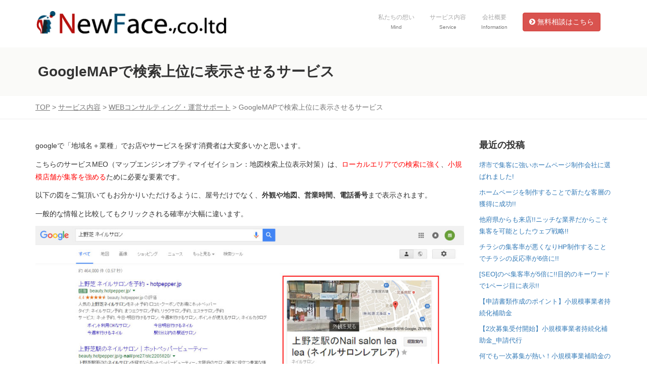

--- FILE ---
content_type: text/html; charset=UTF-8
request_url: http://newface.jp/service/consulting/googlemap/
body_size: 6509
content:
<!DOCTYPE html>
<html lang="ja">
<head prefix="og: http://ogp.me/ns# fb: http://ogp.me/ns/fb# article: http://ogp.me/ns/article#">
	<meta charset="UTF-8">
	<meta name="viewport" content="width=device-width, initial-scale=1.0, maximum-scale=1.0, user-scalable=0" />
	<link rel="pingback" href="http://newface.jp/xmlrpc.php" />
	<!--[if lt IE 9]>
	<script src="http://newface.jp/wp-content/themes/habakiri/js/html5shiv.min.js"></script>
	<![endif]-->
	<title>GoogleMAPで検索上位に表示させるサービス | NewFace-大阪 堺市 大阪狭山市のホームページ格安制作</title>

<!-- All in One SEO Pack 2.3.6 by Michael Torbert of Semper Fi Web Design[459,529] -->
<meta name="description" itemprop="description" content="googleで「地域名＋業種」でお店やサービスを探す消費者は大変多いかと思います。こちらのサービスMEO（マップエンジンオプティマイゼイション：地図検索上位表示対策）は、ローカルエリアでの検索に強く、小規模店舗が集客を強めるために必要な要素です。以下の図をご覧頂いてもお分かりいただけるように、屋号だけでなく、外観や地図" />

<link rel="canonical" href="http://newface.jp/service/consulting/googlemap/" />
			<script>
			(function(i,s,o,g,r,a,m){i['GoogleAnalyticsObject']=r;i[r]=i[r]||function(){
			(i[r].q=i[r].q||[]).push(arguments)},i[r].l=1*new Date();a=s.createElement(o),
			m=s.getElementsByTagName(o)[0];a.async=1;a.src=g;m.parentNode.insertBefore(a,m)
			})(window,document,'script','//www.google-analytics.com/analytics.js','ga');

			ga('create', 'UA-40468114-1', 'auto');
			
			ga('send', 'pageview');
			</script>
<!-- /all in one seo pack -->
<link rel="alternate" type="application/rss+xml" title="NewFace-大阪 堺市 大阪狭山市のホームページ格安制作 &raquo; フィード" href="http://newface.jp/feed/" />
<link rel="alternate" type="application/rss+xml" title="NewFace-大阪 堺市 大阪狭山市のホームページ格安制作 &raquo; コメントフィード" href="http://newface.jp/comments/feed/" />
		<script type="text/javascript">
			window._wpemojiSettings = {"baseUrl":"https:\/\/s.w.org\/images\/core\/emoji\/72x72\/","ext":".png","source":{"concatemoji":"http:\/\/newface.jp\/wp-includes\/js\/wp-emoji-release.min.js?ver=4.4.33"}};
			!function(e,n,t){var a;function i(e){var t=n.createElement("canvas"),a=t.getContext&&t.getContext("2d"),i=String.fromCharCode;return!(!a||!a.fillText)&&(a.textBaseline="top",a.font="600 32px Arial","flag"===e?(a.fillText(i(55356,56806,55356,56826),0,0),3e3<t.toDataURL().length):"diversity"===e?(a.fillText(i(55356,57221),0,0),t=a.getImageData(16,16,1,1).data,a.fillText(i(55356,57221,55356,57343),0,0),(t=a.getImageData(16,16,1,1).data)[0],t[1],t[2],t[3],!0):("simple"===e?a.fillText(i(55357,56835),0,0):a.fillText(i(55356,57135),0,0),0!==a.getImageData(16,16,1,1).data[0]))}function o(e){var t=n.createElement("script");t.src=e,t.type="text/javascript",n.getElementsByTagName("head")[0].appendChild(t)}t.supports={simple:i("simple"),flag:i("flag"),unicode8:i("unicode8"),diversity:i("diversity")},t.DOMReady=!1,t.readyCallback=function(){t.DOMReady=!0},t.supports.simple&&t.supports.flag&&t.supports.unicode8&&t.supports.diversity||(a=function(){t.readyCallback()},n.addEventListener?(n.addEventListener("DOMContentLoaded",a,!1),e.addEventListener("load",a,!1)):(e.attachEvent("onload",a),n.attachEvent("onreadystatechange",function(){"complete"===n.readyState&&t.readyCallback()})),(a=t.source||{}).concatemoji?o(a.concatemoji):a.wpemoji&&a.twemoji&&(o(a.twemoji),o(a.wpemoji)))}(window,document,window._wpemojiSettings);
		</script>
		<style type="text/css">
img.wp-smiley,
img.emoji {
	display: inline !important;
	border: none !important;
	box-shadow: none !important;
	height: 1em !important;
	width: 1em !important;
	margin: 0 .07em !important;
	vertical-align: -0.1em !important;
	background: none !important;
	padding: 0 !important;
}
</style>
<link rel='stylesheet' id='contact-form-7-css'  href='http://newface.jp/wp-content/plugins/contact-form-7/includes/css/styles.css?ver=3.3.3' type='text/css' media='all' />
<link rel='stylesheet' id='habakiri-assets-css'  href='http://newface.jp/wp-content/themes/habakiri/css/assets.min.css?ver=2.4.0' type='text/css' media='all' />
<link rel='stylesheet' id='habakiri-css'  href='http://newface.jp/wp-content/themes/habakiri/style.min.css?ver=2.4.0' type='text/css' media='all' />
<script type='text/javascript' src='http://newface.jp/wp-includes/js/jquery/jquery.js?ver=1.11.3'></script>
<script type='text/javascript' src='http://newface.jp/wp-includes/js/jquery/jquery-migrate.min.js?ver=1.2.1'></script>
<link rel='https://api.w.org/' href='http://newface.jp/wp-json/' />
<link rel="EditURI" type="application/rsd+xml" title="RSD" href="http://newface.jp/xmlrpc.php?rsd" />
<link rel="wlwmanifest" type="application/wlwmanifest+xml" href="http://newface.jp/wp-includes/wlwmanifest.xml" /> 
<meta name="generator" content="WordPress 4.4.33" />
<link rel='shortlink' href='http://newface.jp/?p=2485' />
<link rel="alternate" type="application/json+oembed" href="http://newface.jp/wp-json/oembed/1.0/embed?url=http%3A%2F%2Fnewface.jp%2Fservice%2Fconsulting%2Fgooglemap%2F" />
<link rel="alternate" type="text/xml+oembed" href="http://newface.jp/wp-json/oembed/1.0/embed?url=http%3A%2F%2Fnewface.jp%2Fservice%2Fconsulting%2Fgooglemap%2F&#038;format=xml" />
<style>a{color:#337ab7}a:focus,a:active,a:hover{color:#23527c}.site-branding a{color:#000}.responsive-nav a{color:#a8a8a8;font-size:12px}.responsive-nav a small{color:#777;font-size:10px}.responsive-nav a:hover small,.responsive-nav a:active small,.responsive-nav .current-menu-item small,.responsive-nav .current-menu-ancestor small,.responsive-nav .current-menu-parent small,.responsive-nav .current_page_item small,.responsive-nav .current_page_parent small{color:#1e73be}.responsive-nav .menu>.menu-item>a,.header--transparency.header--fixed--is_scrolled .responsive-nav .menu>.menu-item>a{background-color:transparent;padding:23px 15px}.responsive-nav .menu>.menu-item>a:hover,.responsive-nav .menu>.menu-item>a:active,.responsive-nav .menu>.current-menu-item>a,.responsive-nav .menu>.current-menu-ancestor>a,.responsive-nav .menu>.current-menu-parent>a,.responsive-nav .menu>.current_page_item>a,.responsive-nav .menu>.current_page_parent>a,.header--transparency.header--fixed--is_scrolled .responsive-nav .menu>.menu-item>a:hover,.header--transparency.header--fixed--is_scrolled .responsive-nav .menu>.menu-item>a:active,.header--transparency.header--fixed--is_scrolled .responsive-nav .menu>.current-menu-item>a,.header--transparency.header--fixed--is_scrolled .responsive-nav .menu>.current-menu-ancestor>a,.header--transparency.header--fixed--is_scrolled .responsive-nav .menu>.current-menu-parent>a,.header--transparency.header--fixed--is_scrolled .responsive-nav .menu>.current_page_item>a,.header--transparency.header--fixed--is_scrolled .responsive-nav .menu>.current_page_parent>a{background-color:transparent;color:#337ab7}.responsive-nav .sub-menu a{background-color:#d8d8d8;color:#777}.responsive-nav .sub-menu a:hover,.responsive-nav .sub-menu a:active,.responsive-nav .sub-menu .current-menu-item a,.responsive-nav .sub-menu .current-menu-ancestor a,.responsive-nav .sub-menu .current-menu-parent a,.responsive-nav .sub-menu .current_page_item a,.responsive-nav .sub-menu .current_page_parent a{background-color:#939393;color:#000000}.off-canvas-nav{font-size:12px}.responsive-nav,.header--transparency.header--fixed--is_scrolled .responsive-nav{background-color:transparent}#responsive-btn{background-color:transparent;border-color:#eee;color:#000}#responsive-btn:hover{background-color:#f5f5f5;border-color:#eee;color:#000}.habakiri-slider__transparent-layer{background-color:rgba( 0,0,0, 0.1 )}.page-header{background-color:#ffffff;color:#333333}.pagination>li>a{color:#337ab7}.pagination>li>span{background-color:#337ab7;border-color:#337ab7}.pagination>li>a:focus,.pagination>li>a:hover,.pagination>li>span:focus,.pagination>li>span:hover{color:#23527c}.header{background-color:#fff}.header--transparency.header--fixed--is_scrolled{background-color:#fff !important}.footer{background-color:#111113}.footer-widget-area a{color:#777}.footer-widget-area,.footer-widget-area .widget_calendar #wp-calendar caption{color:#555}.footer-widget-area .widget_calendar #wp-calendar,.footer-widget-area .widget_calendar #wp-calendar *{border-color:#555}@media(min-width:992px){.responsive-nav{display:block}.off-canvas-nav,#responsive-btn{display:none !important}.header--2row{padding-bottom:0}.header--2row .header__col,.header--center .header__col{display:block}.header--2row .responsive-nav,.header--center .responsive-nav{margin-right:-1000px;margin-left:-1000px;padding-right:1000px;padding-left:1000px}.header--2row .site-branding,.header--center .site-branding{padding-bottom:0}.header--center .site-branding{text-align:center}}</style></head>
<body class="page page-id-2485 page-child parent-pageid-486 page-template-default">
<div id="container">
		<header id="header" class="header header--transparency ">
				<div class="container">
			<div class="row header__content">
				<div class="col-xs-10 col-md-4 header__col">
					
<div class="site-branding">
	<h1 class="site-branding__heading">
		<a href="http://newface.jp/" rel="home"><img src="http://newface.jp/wp-content/uploads/logo-1.png" alt="NewFace-大阪 堺市 大阪狭山市のホームページ格安制作" class="site-branding__logo" /></a>	</h1>
<!-- end .site-branding --></div>
				<!-- end .header__col --></div>

				<div class="col-xs-2 col-md-6 header__col global-nav-wrapper clearfix">
					
<nav class="global-nav js-responsive-nav nav--hide" role="navigation">
	<div class="menu-g_main_navi-container"><ul id="menu-g_main_navi" class="menu"><li id="menu-item-2408" class="menu-item menu-item-type-post_type menu-item-object-page menu-item-2408"><a href="http://newface.jp/thought/"><strong>私たちの想い</strong><small>Mind</small></a></li>
<li id="menu-item-2410" class="menu-item menu-item-type-post_type menu-item-object-page current-page-ancestor menu-item-has-children menu-item-2410"><a href="http://newface.jp/service/"><strong>サービス内容</strong><small>Service</small></a>
<ul class="sub-menu">
	<li id="menu-item-2413" class="menu-item menu-item-type-post_type menu-item-object-page menu-item-2413"><a href="http://newface.jp/service/web/">ホームページ制作</a></li>
	<li id="menu-item-2414" class="menu-item menu-item-type-post_type menu-item-object-page current-page-ancestor menu-item-2414"><a href="http://newface.jp/service/consulting/">WEBコンサルティング・運営サポート</a></li>
	<li id="menu-item-2411" class="menu-item menu-item-type-post_type menu-item-object-page menu-item-2411"><a href="http://newface.jp/service/alliance/">事業提携・アライアンス業務</a></li>
	<li id="menu-item-2409" class="menu-item menu-item-type-post_type menu-item-object-page menu-item-2409"><a href="http://newface.jp/service/dtp/">看板・チラシ・名刺・その他</a></li>
</ul>
</li>
<li id="menu-item-180" class="menu-item menu-item-type-post_type menu-item-object-page menu-item-180"><a href="http://newface.jp/company/"><strong>会社概要</strong><small>Information</small></a></li>
</ul></div><!-- end .global-nav --></nav>
					<div id="responsive-btn"></div>
                    

                    
				<!-- end .header__col --></div>
                                                    <div class="col-md-2 sp-none">
                                                    <div class="header-btn">
<a class="btn btn-danger " href="http://newface.jp/consultation/"><i class="fa fa-chevron-circle-right"></i> 無料相談はこちら</a></p>
                    </div>
                    </div>
			<!-- end .row --></div>
		<!-- end .container --></div>
			<!-- end #header --></header>
	<div id="contents">
		
		<div class="page-header " >
        <div class="bg-glay-main margin-t-30">
			<div class="container">
				<h1 class="page-header__title ">
					GoogleMAPで検索上位に表示させるサービス				</h1>
				                
			<!-- end .container --></div>
            <!-- end .bg-glay-main --></div>
      			<div class="container">      
            					<div class="breadcrumbs"><a href="http://newface.jp/">TOP</a> &gt; <a href="http://newface.jp/service/">サービス内容</a> &gt; <a href="http://newface.jp/service/consulting/">WEBコンサルティング・運営サポート</a> &gt; <strong>GoogleMAPで検索上位に表示させるサービス</strong></div>                                
                <!-- end .container --></div> 
                <div class="text-center bg-all-glay">
                  
                </div>             
		<!-- end .page-header --></div>
		<div class="sub-page-contents">

	<div class="container">
		<div class="row">
			<div class="col-md-9">
				<main id="main" role="main">
							<article class="article article--page post-2485 page type-page status-publish">
	<div class="entry">
						<div class="entry__content">
			<p>googleで「地域名＋業種」でお店やサービスを探す消費者は大変多いかと思います。</p><p>こちらのサービスMEO（マップエンジンオプティマイゼイション：地図検索上位表示対策）は、<span style="color: #ff0000;">ローカルエリアでの検索に強く</span>、<span style="color: #ff0000;">小規模店舗が集客を強める</span>ために必要な要素です。</p><p>以下の図をご覧頂いてもお分かりいただけるように、屋号だけでなく、<strong>外観や地図、営業時間、電話番号</strong>まで表示されます。</p><p>一般的な情報と比較してもクリックされる確率が大幅に違います。</p><p><img class="aligncenter wp-image-2488 size-large" src="http://newface.jp/wp-content/uploads/上野芝-ネイルサロン-Google-検索-1024x506.jpg" alt="" width="1024" height="506" srcset="http://newface.jp/wp-content/uploads/上野芝-ネイルサロン-Google-検索-300x148.jpg 300w, http://newface.jp/wp-content/uploads/上野芝-ネイルサロン-Google-検索-768x379.jpg 768w, http://newface.jp/wp-content/uploads/上野芝-ネイルサロン-Google-検索-1024x506.jpg 1024w, http://newface.jp/wp-content/uploads/上野芝-ネイルサロン-Google-検索.jpg 1349w" sizes="(max-width: 1024px) 100vw, 1024px" /></p><p>こちらの登録サービスの精度向上のため、現在、モニター様として<span style="color: #ff0000;">大阪府下の企業様限定で、無料登録</span>を実施しています。<br /><strong>「月額が必要じゃないの？」</strong>というご質問を頂きましたが、こちらは<span style="color: #ff0000;"><strong>完全無料</strong></span>で実施しています。</p><p>どうぞお気軽にご相談ください。</p>		<!-- end .entry__content --></div>
			<!-- end .entry --></div>

		</article>
					
				<!-- end #main --></main>
			<!-- end .col-md-9 --></div>
			<div class="col-md-3">
				<aside id="sub">
	<div class="sidebar">		<div id="recent-posts-4" class="widget sidebar-widget widget_recent_entries">		<h2 class="sidebar-widget__title h4">最近の投稿</h2>
		<ul>
					<li>
				<a href="http://newface.jp/news/choice/">堺市で集客に強いホームページ制作会社に選ばれました!</a>
						</li>
					<li>
				<a href="http://newface.jp/cace/003/">ホームページを制作することで新たな客層の獲得に成功!!</a>
						</li>
					<li>
				<a href="http://newface.jp/cace/004/">他府県からも来店!!ニッチな業界だからこそ集客を可能としたウェブ戦略!!</a>
						</li>
					<li>
				<a href="http://newface.jp/cace/002/">チラシの集客率が悪くなりHP制作することでチラシの反応率が6倍に!!</a>
						</li>
					<li>
				<a href="http://newface.jp/cace/451/">[SEO]のべ集客率が5倍に!!目的のキーワードで1ページ目に表示!!</a>
						</li>
					<li>
				<a href="http://newface.jp/%e5%8a%a9%e6%88%90%e9%87%91/%e3%80%90%e7%94%b3%e8%ab%8b%e6%9b%b8%e9%a1%9e%e4%bd%9c%e6%88%90%e3%81%ae%e3%83%9d%e3%82%a4%e3%83%b3%e3%83%88%e3%80%91%e5%b0%8f%e8%a6%8f%e6%a8%a1%e4%ba%8b%e6%a5%ad%e8%80%85%e6%8c%81%e7%b6%9a%e5%8c%96/">【申請書類作成のポイント】小規模事業者持続化補助金</a>
						</li>
					<li>
				<a href="http://newface.jp/%e5%8a%a9%e6%88%90%e9%87%91/%e3%80%902%e6%ac%a1%e5%8b%9f%e9%9b%86%e5%8f%97%e4%bb%98%e9%96%8b%e5%a7%8b%e3%80%91%e5%b0%8f%e8%a6%8f%e6%a8%a1%e4%ba%8b%e6%a5%ad%e8%80%85%e6%8c%81%e7%b6%9a%e5%8c%96%e8%a3%9c%e5%8a%a9%e9%87%91_%e7%94%b3/">【2次募集受付開始】小規模事業者持続化補助金_申請代行</a>
						</li>
					<li>
				<a href="http://newface.jp/%e5%8a%a9%e6%88%90%e9%87%91/%e4%bd%95%e3%81%a7%e3%82%82%e4%b8%80%e6%ac%a1%e5%8b%9f%e9%9b%86%e3%81%8c%e7%86%b1%e3%81%84%ef%bc%81%e5%b0%8f%e8%a6%8f%e6%a8%a1%e4%ba%8b%e6%a5%ad%e8%a3%9c%e5%8a%a9%e9%87%91%e3%81%ae%e4%b8%80%e6%ac%a1/">何でも一次募集が熱い！小規模事業補助金の一次締切は3/28まで！</a>
						</li>
					<li>
				<a href="http://newface.jp/%e5%8a%a9%e6%88%90%e9%87%91/%e5%b0%8f%e8%a6%8f%e6%a8%a1%e4%ba%8b%e6%a5%ad%e8%80%85%e6%8c%81%e7%b6%9a%e5%8c%96%e8%a3%9c%e5%8a%a9%e9%87%91%e5%a4%a7%e9%98%aa/">【やらなきゃ損!?】小規模事業者持続化補助金を活用@大阪</a>
						</li>
					<li>
				<a href="http://newface.jp/%e6%93%8d%e4%bd%9c%e3%83%9e%e3%83%8b%e3%83%a5%e3%82%a2%e3%83%ab/%e8%a8%98%e4%ba%8b%e5%86%85%e3%81%ab%e7%94%bb%e5%83%8f%e3%82%92%e6%8c%bf%e5%85%a5%e3%81%99%e3%82%8b%e6%96%b9%e6%b3%95/">記事内に画像を挿入する方法</a>
						</li>
				</ul>
		</div>		</div><!-- #sub --></aside>
			<!-- end .col-md-3 --></div>
		<!-- end .row --></div>
	<!-- end .container --></div>

<!-- end .sub-page-contents --></div>

     <div class="bg-glay-all padding-tb-50 clearfix">
        <div class="container text-center">
            <h2 class="section__title margin-b-10 sp-small">WEB広告についてのギモン、おこたえします。</h2>
            <p>お気軽にご連絡ください。WEBサービスチームがサポートします。</p>
           <a class="btn btn-danger btn-lg margin-t-10 margin-rl-10" href="/consultation/">無料相談してみようかな？</a>
           </div>
    </div>
        <nav class="global-nav navbar navbar-default">
            <div class="container">
                <div class="menu-foot-menu-container"><ul id="menu-foot-menu" class="nav navbar-nav"><li id="menu-item-2467" class="menu-item menu-item-type-post_type menu-item-object-page menu-item-2467"><a href="http://newface.jp/thought/">私たちの想い</a></li>
<li id="menu-item-2465" class="menu-item menu-item-type-post_type menu-item-object-page menu-item-2465"><a href="http://newface.jp/service/web/">ホームページ制作</a></li>
<li id="menu-item-2466" class="menu-item menu-item-type-post_type menu-item-object-page current-page-ancestor menu-item-2466"><a href="http://newface.jp/service/consulting/">WEBコンサルティング・運営サポート</a></li>
<li id="menu-item-2463" class="menu-item menu-item-type-post_type menu-item-object-page menu-item-2463"><a href="http://newface.jp/service/dtp/">看板・チラシ・名刺・その他</a></li>
<li id="menu-item-2464" class="menu-item menu-item-type-post_type menu-item-object-page menu-item-2464"><a href="http://newface.jp/service/alliance/">事業提携・アライアンス業務</a></li>
<li id="menu-item-2468" class="menu-item menu-item-type-post_type menu-item-object-page menu-item-2468"><a href="http://newface.jp/company/">会社概要</a></li>
</ul></div>            </div>
        </nav>
			<!-- end #contents --></div>
	<footer id="footer" class="footer">
				
		
		


   





		<div class="copyright">
			<div class="container">
				<p> © 2011–2026 powered by NewFace.,Co.ltd.</p>
			<!-- end .container --></div>
		<!-- end .copyright --></div>
			<!-- end #footer --></footer>
<!-- end #container --></div>
		<script>
		jQuery( function( $ ) {
			$( '.js-responsive-nav' ).responsive_nav( {
				direction: 'right'
			} );
		} );
		</script>
		<script type='text/javascript' src='http://newface.jp/wp-content/plugins/contact-form-7/includes/js/jquery.form.min.js?ver=3.25.0-2013.01.18'></script>
<script type='text/javascript'>
/* <![CDATA[ */
var _wpcf7 = {"loaderUrl":"http:\/\/newface.jp\/wp-content\/plugins\/contact-form-7\/images\/ajax-loader.gif","sending":"\u9001\u4fe1\u4e2d ..."};
/* ]]> */
</script>
<script type='text/javascript' src='http://newface.jp/wp-content/plugins/contact-form-7/includes/js/scripts.js?ver=3.3.3'></script>
<script type='text/javascript' src='http://newface.jp/wp-content/themes/habakiri/js/app.min.js?ver=2.4.0'></script>
<script type='text/javascript' src='http://newface.jp/wp-includes/js/wp-embed.min.js?ver=4.4.33'></script>
</body>
</html>


--- FILE ---
content_type: text/css
request_url: http://newface.jp/wp-content/themes/habakiri/css/assets.min.css?ver=2.4.0
body_size: 44336
content:
@charset "UTF-8";
hr, img {
	border: 0
}
body, figure {
	margin: 0
}
.btn-group>.btn-group, .btn-toolbar .btn-group, .btn-toolbar .input-group, .col-xs-1, .col-xs-10, .col-xs-11, .col-xs-12, .col-xs-2, .col-xs-3, .col-xs-4, .col-xs-5, .col-xs-6, .col-xs-7, .col-xs-8, .col-xs-9, .dropdown-menu {
	float: left
}
.img-responsive, .img-thumbnail, .table, label {
	max-width: 100%
}
.navbar-fixed-bottom .navbar-collapse, .navbar-fixed-top .navbar-collapse, .pre-scrollable {
	max-height: 340px
}
.fa, .genericon {
	text-rendering: auto;
	-moz-osx-font-smoothing: grayscale
}
.fa, .genericon, .glyphicon {
	-moz-osx-font-smoothing: grayscale
}
html {
	font-family: sans-serif;
	-ms-text-size-adjust: 100%;
	-webkit-text-size-adjust: 100%
}
article, aside, details, figcaption, figure, footer, header, hgroup, main, menu, nav, section, summary {
	display: block
}
audio, canvas, progress, video {
	display: inline-block;
	vertical-align: baseline
}
audio:not([controls]) {
	display: none;
	height: 0
}
[hidden], template {
display:none
}
a {
	background-color: transparent;
	color: #337ab7;
	text-decoration: none
}
a:active, a:hover {
	outline: 0
}
b, optgroup, strong {
	font-weight: 700
}
dfn {
	font-style: italic
}
h1 {
	margin: .67em 0
}
mark {
	background: #ff0;
	color: #000
}
.img-thumbnail, body {
	background-color: #fff
}
.btn, .btn-danger.active, .btn-danger:active, .btn-default.active, .btn-default:active, .btn-info.active, .btn-info:active, .btn-primary.active, .btn-primary:active, .btn-warning.active, .btn-warning:active, .btn.active, .btn:active, .dropdown-menu>.disabled>a:focus, .dropdown-menu>.disabled>a:hover, .form-control, .navbar-toggle, .open>.btn-danger.dropdown-toggle, .open>.btn-default.dropdown-toggle, .open>.btn-info.dropdown-toggle, .open>.btn-primary.dropdown-toggle, .open>.btn-warning.dropdown-toggle {
	background-image: none
}
sub, sup {
	font-size: 75%;
	line-height: 0;
	position: relative;
	vertical-align: baseline
}
sup {
	top: -.5em
}
sub {
	bottom: -.25em
}
img {
	vertical-align: middle
}
svg:not(:root) {
	overflow: hidden
}
hr {
	-moz-box-sizing: content-box;
	box-sizing: content-box;
	height: 0
}
pre, textarea {
	overflow: auto
}
code, kbd, pre, samp {
	font-size: 1em
}
button, input, optgroup, select, textarea {
	color: inherit;
	font: inherit;
	margin: 0
}
button {
	overflow: visible
}
button, select {
	text-transform: none
}
button, html input[type=button], input[type=reset], input[type=submit] {
	-webkit-appearance: button;
	cursor: pointer
}
button[disabled], html input[disabled] {
	cursor: default
}
button::-moz-focus-inner, input::-moz-focus-inner {
border:0;
padding:0
}
input[type=checkbox], input[type=radio] {
	box-sizing: border-box;
	padding: 0
}
input[type=number]::-webkit-inner-spin-button, input[type=number]::-webkit-outer-spin-button {
height:auto
}
input[type=search]::-webkit-search-cancel-button, input[type=search]::-webkit-search-decoration {
-webkit-appearance:none
}
td, th {
	padding: 0
}
@font-face {
	font-family: 'Glyphicons Halflings';
	src: url(../assets/bootstrap/fonts/bootstrap/glyphicons-halflings-regular.eot);
	src: url(../assets/bootstrap/fonts/bootstrap/glyphicons-halflings-regular.eot?#iefix) format("embedded-opentype"), url(../assets/bootstrap/fonts/bootstrap/glyphicons-halflings-regular.woff2) format("woff2"), url(../assets/bootstrap/fonts/bootstrap/glyphicons-halflings-regular.woff) format("woff"), url(../assets/bootstrap/fonts/bootstrap/glyphicons-halflings-regular.ttf) format("truetype"), url(../assets/bootstrap/fonts/bootstrap/glyphicons-halflings-regular.svg#glyphicons_halflingsregular) format("svg")
}
.glyphicon {
	font-size: 14px;
	position: relative;
	top: 1px;
	display: inline-block;
	font-family: 'Glyphicons Halflings';
	font-style: normal;
	font-weight: 400;
	line-height: 1;
	-webkit-font-smoothing: antialiased
}
.glyphicon-asterisk:before {
	content: "\2a"
}
.glyphicon-plus:before {
	content: "\2b"
}
.glyphicon-eur:before, .glyphicon-euro:before {
	content: "\20ac"
}
.glyphicon-minus:before {
	content: "\2212"
}
.glyphicon-cloud:before {
	content: "\2601"
}
.glyphicon-envelope:before {
	content: "\2709"
}
.glyphicon-pencil:before {
	content: "\270f"
}
.glyphicon-glass:before {
	content: "\e001"
}
.glyphicon-music:before {
	content: "\e002"
}
.glyphicon-search:before {
	content: "\e003"
}
.glyphicon-heart:before {
	content: "\e005"
}
.glyphicon-star:before {
	content: "\e006"
}
.glyphicon-star-empty:before {
	content: "\e007"
}
.glyphicon-user:before {
	content: "\e008"
}
.glyphicon-film:before {
	content: "\e009"
}
.glyphicon-th-large:before {
	content: "\e010"
}
.glyphicon-th:before {
	content: "\e011"
}
.glyphicon-th-list:before {
	content: "\e012"
}
.glyphicon-ok:before {
	content: "\e013"
}
.glyphicon-remove:before {
	content: "\e014"
}
.glyphicon-zoom-in:before {
	content: "\e015"
}
.glyphicon-zoom-out:before {
	content: "\e016"
}
.glyphicon-off:before {
	content: "\e017"
}
.glyphicon-signal:before {
	content: "\e018"
}
.glyphicon-cog:before {
	content: "\e019"
}
.glyphicon-trash:before {
	content: "\e020"
}
.glyphicon-home:before {
	content: "\e021"
}
.glyphicon-file:before {
	content: "\e022"
}
.glyphicon-time:before {
	content: "\e023"
}
.glyphicon-road:before {
	content: "\e024"
}
.glyphicon-download-alt:before {
	content: "\e025"
}
.glyphicon-download:before {
	content: "\e026"
}
.glyphicon-upload:before {
	content: "\e027"
}
.glyphicon-inbox:before {
	content: "\e028"
}
.glyphicon-play-circle:before {
	content: "\e029"
}
.glyphicon-repeat:before {
	content: "\e030"
}
.glyphicon-refresh:before {
	content: "\e031"
}
.glyphicon-list-alt:before {
	content: "\e032"
}
.glyphicon-lock:before {
	content: "\e033"
}
.glyphicon-flag:before {
	content: "\e034"
}
.glyphicon-headphones:before {
	content: "\e035"
}
.glyphicon-volume-off:before {
	content: "\e036"
}
.glyphicon-volume-down:before {
	content: "\e037"
}
.glyphicon-volume-up:before {
	content: "\e038"
}
.glyphicon-qrcode:before {
	content: "\e039"
}
.glyphicon-barcode:before {
	content: "\e040"
}
.glyphicon-tag:before {
	content: "\e041"
}
.glyphicon-tags:before {
	content: "\e042"
}
.glyphicon-book:before {
	content: "\e043"
}
.glyphicon-bookmark:before {
	content: "\e044"
}
.glyphicon-print:before {
	content: "\e045"
}
.glyphicon-camera:before {
	content: "\e046"
}
.glyphicon-font:before {
	content: "\e047"
}
.glyphicon-bold:before {
	content: "\e048"
}
.glyphicon-italic:before {
	content: "\e049"
}
.glyphicon-text-height:before {
	content: "\e050"
}
.glyphicon-text-width:before {
	content: "\e051"
}
.glyphicon-align-left:before {
	content: "\e052"
}
.glyphicon-align-center:before {
	content: "\e053"
}
.glyphicon-align-right:before {
	content: "\e054"
}
.glyphicon-align-justify:before {
	content: "\e055"
}
.glyphicon-list:before {
	content: "\e056"
}
.glyphicon-indent-left:before {
	content: "\e057"
}
.glyphicon-indent-right:before {
	content: "\e058"
}
.glyphicon-facetime-video:before {
	content: "\e059"
}
.glyphicon-picture:before {
	content: "\e060"
}
.glyphicon-map-marker:before {
	content: "\e062"
}
.glyphicon-adjust:before {
	content: "\e063"
}
.glyphicon-tint:before {
	content: "\e064"
}
.glyphicon-edit:before {
	content: "\e065"
}
.glyphicon-share:before {
	content: "\e066"
}
.glyphicon-check:before {
	content: "\e067"
}
.glyphicon-move:before {
	content: "\e068"
}
.glyphicon-step-backward:before {
	content: "\e069"
}
.glyphicon-fast-backward:before {
	content: "\e070"
}
.glyphicon-backward:before {
	content: "\e071"
}
.glyphicon-play:before {
	content: "\e072"
}
.glyphicon-pause:before {
	content: "\e073"
}
.glyphicon-stop:before {
	content: "\e074"
}
.glyphicon-forward:before {
	content: "\e075"
}
.glyphicon-fast-forward:before {
	content: "\e076"
}
.glyphicon-step-forward:before {
	content: "\e077"
}
.glyphicon-eject:before {
	content: "\e078"
}
.glyphicon-chevron-left:before {
	content: "\e079"
}
.glyphicon-chevron-right:before {
	content: "\e080"
}
.glyphicon-plus-sign:before {
	content: "\e081"
}
.glyphicon-minus-sign:before {
	content: "\e082"
}
.glyphicon-remove-sign:before {
	content: "\e083"
}
.glyphicon-ok-sign:before {
	content: "\e084"
}
.glyphicon-question-sign:before {
	content: "\e085"
}
.glyphicon-info-sign:before {
	content: "\e086"
}
.glyphicon-screenshot:before {
	content: "\e087"
}
.glyphicon-remove-circle:before {
	content: "\e088"
}
.glyphicon-ok-circle:before {
	content: "\e089"
}
.glyphicon-ban-circle:before {
	content: "\e090"
}
.glyphicon-arrow-left:before {
	content: "\e091"
}
.glyphicon-arrow-right:before {
	content: "\e092"
}
.glyphicon-arrow-up:before {
	content: "\e093"
}
.glyphicon-arrow-down:before {
	content: "\e094"
}
.glyphicon-share-alt:before {
	content: "\e095"
}
.glyphicon-resize-full:before {
	content: "\e096"
}
.glyphicon-resize-small:before {
	content: "\e097"
}
.glyphicon-exclamation-sign:before {
	content: "\e101"
}
.glyphicon-gift:before {
	content: "\e102"
}
.glyphicon-leaf:before {
	content: "\e103"
}
.glyphicon-fire:before {
	content: "\e104"
}
.glyphicon-eye-open:before {
	content: "\e105"
}
.glyphicon-eye-close:before {
	content: "\e106"
}
.glyphicon-warning-sign:before {
	content: "\e107"
}
.glyphicon-plane:before {
	content: "\e108"
}
.glyphicon-calendar:before {
	content: "\e109"
}
.glyphicon-random:before {
	content: "\e110"
}
.glyphicon-comment:before {
	content: "\e111"
}
.glyphicon-magnet:before {
	content: "\e112"
}
.glyphicon-chevron-up:before {
	content: "\e113"
}
.glyphicon-chevron-down:before {
	content: "\e114"
}
.glyphicon-retweet:before {
	content: "\e115"
}
.glyphicon-shopping-cart:before {
	content: "\e116"
}
.glyphicon-folder-close:before {
	content: "\e117"
}
.glyphicon-folder-open:before {
	content: "\e118"
}
.glyphicon-resize-vertical:before {
	content: "\e119"
}
.glyphicon-resize-horizontal:before {
	content: "\e120"
}
.glyphicon-hdd:before {
	content: "\e121"
}
.glyphicon-bullhorn:before {
	content: "\e122"
}
.glyphicon-bell:before {
	content: "\e123"
}
.glyphicon-certificate:before {
	content: "\e124"
}
.glyphicon-thumbs-up:before {
	content: "\e125"
}
.glyphicon-thumbs-down:before {
	content: "\e126"
}
.glyphicon-hand-right:before {
	content: "\e127"
}
.glyphicon-hand-left:before {
	content: "\e128"
}
.glyphicon-hand-up:before {
	content: "\e129"
}
.glyphicon-hand-down:before {
	content: "\e130"
}
.glyphicon-circle-arrow-right:before {
	content: "\e131"
}
.glyphicon-circle-arrow-left:before {
	content: "\e132"
}
.glyphicon-circle-arrow-up:before {
	content: "\e133"
}
.glyphicon-circle-arrow-down:before {
	content: "\e134"
}
.glyphicon-globe:before {
	content: "\e135"
}
.glyphicon-wrench:before {
	content: "\e136"
}
.glyphicon-tasks:before {
	content: "\e137"
}
.glyphicon-filter:before {
	content: "\e138"
}
.glyphicon-briefcase:before {
	content: "\e139"
}
.glyphicon-fullscreen:before {
	content: "\e140"
}
.glyphicon-dashboard:before {
	content: "\e141"
}
.glyphicon-paperclip:before {
	content: "\e142"
}
.glyphicon-heart-empty:before {
	content: "\e143"
}
.glyphicon-link:before {
	content: "\e144"
}
.glyphicon-phone:before {
	content: "\e145"
}
.glyphicon-pushpin:before {
	content: "\e146"
}
.glyphicon-usd:before {
	content: "\e148"
}
.glyphicon-gbp:before {
	content: "\e149"
}
.glyphicon-sort:before {
	content: "\e150"
}
.glyphicon-sort-by-alphabet:before {
	content: "\e151"
}
.glyphicon-sort-by-alphabet-alt:before {
	content: "\e152"
}
.glyphicon-sort-by-order:before {
	content: "\e153"
}
.glyphicon-sort-by-order-alt:before {
	content: "\e154"
}
.glyphicon-sort-by-attributes:before {
	content: "\e155"
}
.glyphicon-sort-by-attributes-alt:before {
	content: "\e156"
}
.glyphicon-unchecked:before {
	content: "\e157"
}
.glyphicon-expand:before {
	content: "\e158"
}
.glyphicon-collapse-down:before {
	content: "\e159"
}
.glyphicon-collapse-up:before {
	content: "\e160"
}
.glyphicon-log-in:before {
	content: "\e161"
}
.glyphicon-flash:before {
	content: "\e162"
}
.glyphicon-log-out:before {
	content: "\e163"
}
.glyphicon-new-window:before {
	content: "\e164"
}
.glyphicon-record:before {
	content: "\e165"
}
.glyphicon-save:before {
	content: "\e166"
}
.glyphicon-open:before {
	content: "\e167"
}
.glyphicon-saved:before {
	content: "\e168"
}
.glyphicon-import:before {
	content: "\e169"
}
.glyphicon-export:before {
	content: "\e170"
}
.glyphicon-send:before {
	content: "\e171"
}
.glyphicon-floppy-disk:before {
	content: "\e172"
}
.glyphicon-floppy-saved:before {
	content: "\e173"
}
.glyphicon-floppy-remove:before {
	content: "\e174"
}
.glyphicon-floppy-save:before {
	content: "\e175"
}
.glyphicon-floppy-open:before {
	content: "\e176"
}
.glyphicon-credit-card:before {
	content: "\e177"
}
.glyphicon-transfer:before {
	content: "\e178"
}
.glyphicon-cutlery:before {
	content: "\e179"
}
.glyphicon-header:before {
	content: "\e180"
}
.glyphicon-compressed:before {
	content: "\e181"
}
.glyphicon-earphone:before {
	content: "\e182"
}
.glyphicon-phone-alt:before {
	content: "\e183"
}
.glyphicon-tower:before {
	content: "\e184"
}
.glyphicon-stats:before {
	content: "\e185"
}
.glyphicon-sd-video:before {
	content: "\e186"
}
.glyphicon-hd-video:before {
	content: "\e187"
}
.glyphicon-subtitles:before {
	content: "\e188"
}
.glyphicon-sound-stereo:before {
	content: "\e189"
}
.glyphicon-sound-dolby:before {
	content: "\e190"
}
.glyphicon-sound-5-1:before {
	content: "\e191"
}
.glyphicon-sound-6-1:before {
	content: "\e192"
}
.glyphicon-sound-7-1:before {
	content: "\e193"
}
.glyphicon-copyright-mark:before {
	content: "\e194"
}
.glyphicon-registration-mark:before {
	content: "\e195"
}
.glyphicon-cloud-download:before {
	content: "\e197"
}
.glyphicon-cloud-upload:before {
	content: "\e198"
}
.glyphicon-tree-conifer:before {
	content: "\e199"
}
.glyphicon-tree-deciduous:before {
	content: "\e200"
}
.glyphicon-cd:before {
	content: "\e201"
}
.glyphicon-save-file:before {
	content: "\e202"
}
.glyphicon-open-file:before {
	content: "\e203"
}
.glyphicon-level-up:before {
	content: "\e204"
}
.glyphicon-copy:before {
	content: "\e205"
}
.glyphicon-paste:before {
	content: "\e206"
}
.glyphicon-alert:before {
	content: "\e209"
}
.glyphicon-equalizer:before {
	content: "\e210"
}
.glyphicon-king:before {
	content: "\e211"
}
.glyphicon-queen:before {
	content: "\e212"
}
.glyphicon-pawn:before {
	content: "\e213"
}
.glyphicon-bishop:before {
	content: "\e214"
}
.glyphicon-knight:before {
	content: "\e215"
}
.glyphicon-baby-formula:before {
	content: "\e216"
}
.glyphicon-tent:before {
	content: "\26fa"
}
.glyphicon-blackboard:before {
	content: "\e218"
}
.glyphicon-bed:before {
	content: "\e219"
}
.glyphicon-apple:before {
	content: "\f8ff"
}
.glyphicon-erase:before {
	content: "\e221"
}
.glyphicon-hourglass:before {
	content: "\231b"
}
.glyphicon-lamp:before {
	content: "\e223"
}
.glyphicon-duplicate:before {
	content: "\e224"
}
.glyphicon-piggy-bank:before {
	content: "\e225"
}
.glyphicon-scissors:before {
	content: "\e226"
}
.glyphicon-bitcoin:before {
	content: "\e227"
}
.glyphicon-yen:before {
	content: "\00a5"
}
.glyphicon-ruble:before {
	content: "\20bd"
}
.glyphicon-scale:before {
	content: "\e230"
}
.glyphicon-ice-lolly:before {
	content: "\e231"
}
.glyphicon-ice-lolly-tasted:before {
	content: "\e232"
}
.glyphicon-education:before {
	content: "\e233"
}
.glyphicon-option-horizontal:before {
	content: "\e234"
}
.glyphicon-option-vertical:before {
	content: "\e235"
}
.glyphicon-menu-hamburger:before {
	content: "\e236"
}
.glyphicon-modal-window:before {
	content: "\e237"
}
.glyphicon-oil:before {
	content: "\e238"
}
.glyphicon-grain:before {
	content: "\e239"
}
.glyphicon-sunglasses:before {
	content: "\e240"
}
.glyphicon-text-size:before {
	content: "\e241"
}
.glyphicon-text-color:before {
	content: "\e242"
}
.glyphicon-text-background:before {
	content: "\e243"
}
.glyphicon-object-align-top:before {
	content: "\e244"
}
.glyphicon-object-align-bottom:before {
	content: "\e245"
}
.glyphicon-object-align-horizontal:before {
	content: "\e246"
}
.glyphicon-object-align-left:before {
	content: "\e247"
}
.glyphicon-object-align-vertical:before {
	content: "\e248"
}
.glyphicon-object-align-right:before {
	content: "\e249"
}
.glyphicon-triangle-right:before {
	content: "\e250"
}
.glyphicon-triangle-left:before {
	content: "\e251"
}
.glyphicon-triangle-bottom:before {
	content: "\e252"
}
.glyphicon-triangle-top:before {
	content: "\e253"
}
.glyphicon-console:before {
	content: "\e254"
}
.glyphicon-superscript:before {
	content: "\e255"
}
.glyphicon-subscript:before {
	content: "\e256"
}
.glyphicon-menu-left:before {
	content: "\e257"
}
.glyphicon-menu-right:before {
	content: "\e258"
}
.glyphicon-menu-down:before {
	content: "\e259"
}
.glyphicon-menu-up:before {
	content: "\e260"
}
*, :after, :before {
	-webkit-box-sizing: border-box;
	-moz-box-sizing: border-box;
	box-sizing: border-box
}
html {
	font-size: 10px;
	-webkit-tap-highlight-color: transparent
}
body {
	 font-family: "Roboto", "Droid Sans", "游ゴシック", "YuGothic", "ヒラギノ角ゴ ProN W3", "Hiragino Kaku Gothic ProN", "メイリオ", "Meiryo", "ＭＳ Ｐゴシック", sans-serif;
	font-size: 14px;
	line-height: 1.8;
	color: #333
}
button, input, select, textarea {
	font-family: inherit;
	font-size: inherit;
	line-height: inherit
}
a:focus, a:hover {
	color: #23527c;
	text-decoration: underline
}
a:focus {
	outline: dotted thin;
	outline: -webkit-focus-ring-color auto 5px;
	outline-offset: -2px
}
.img-responsive {
	display: block;
	height: auto
}
.img-rounded {
	border-radius: 6px
}
.img-thumbnail {
	padding: 4px;
	line-height: 1.7;
	border: 1px solid #ddd;
	border-radius: 4px;
	-webkit-transition: all .2s ease-in-out;
	-o-transition: all .2s ease-in-out;
	transition: all .2s ease-in-out;
	display: inline-block;
	height: auto
}
.img-circle {
	border-radius: 50%
}
hr {
	margin-top: 23px;
	margin-bottom: 23px;
	border-top: 1px solid #eee
}
.sr-only {
	position: absolute;
	width: 1px;
	height: 1px;
	margin: -1px;
	padding: 0;
	overflow: hidden;
	clip: rect(0,0,0,0);
	border: 0
}
.sr-only-focusable:active, .sr-only-focusable:focus {
	position: static;
	width: auto;
	height: auto;
	margin: 0;
	overflow: visible;
	clip: auto
}
.h1, .h2, .h3, .h4, .h5, .h6, h1, h2, h3, h4, h5, h6 {
	font-family: inherit;
	font-weight: 500;
	line-height: 1.3;
	color: inherit
}
.h1 .small, .h1 small, .h2 .small, .h2 small, .h3 .small, .h3 small, .h4 .small, .h4 small, .h5 .small, .h5 small, .h6 .small, .h6 small, h1 .small, h1 small, h2 .small, h2 small, h3 .small, h3 small, h4 .small, h4 small, h5 .small, h5 small, h6 .small, h6 small {
	font-weight: 400;
	line-height: 1;
	color: #777
}
.h1, .h2, .h3, h1, h2, h3 {
	margin-top: 23px;
	margin-bottom: 11.5px
}
.h1 .small, .h1 small, .h2 .small, .h2 small, .h3 .small, .h3 small, h1 .small, h1 small, h2 .small, h2 small, h3 .small, h3 small {
	font-size: 65%
}
.h4, .h5, .h6, h4, h5, h6 {
	margin-top: 11.5px;
	margin-bottom: 11.5px
}
.h4 .small, .h4 small, .h5 .small, .h5 small, .h6 .small, .h6 small, h4 .small, h4 small, h5 .small, h5 small, h6 .small, h6 small {
	font-size: 75%
}
.h1, h1 {
	font-size: 33px
}
.h2, h2 {
	font-size: 28px
}
.h3, h3 {
	font-size: 24px
}
.h4, h4 {
	font-size: 18px
}
.h5, h5 {
	font-size: 14px
}
.h6, h6 {
	font-size: 12px
}
p {
	margin: 0 0 11.5px
}
.lead {
	margin-bottom: 23px;
	font-size: 16px;
	font-weight: 300;
	line-height: 1.4
}
dt, kbd kbd, label {
	font-weight: 700
}
@media (min-width:768px) {
.lead {
	font-size: 21px
}
}
.small, small {
	font-size: 85%
}
.mark, mark {
	background-color: #fcf8e3;

	padding: .2em
}
.list-inline, .list-unstyled {
	padding-left: 0;
	list-style: none
}
.text-left {
	text-align: left
}
.text-right {
	text-align: right
}
.text-center {
	text-align: center
}
.text-justify {
	text-align: justify
}
.text-nowrap {
	white-space: nowrap
}
.text-lowercase {
	text-transform: lowercase
}
.text-uppercase {
	text-transform: uppercase
}
.text-capitalize {
	text-transform: capitalize
}
.text-muted {
	color: #777
}
.text-primary {
	color: #337ab7
}
a.text-primary:hover {
	color: #286090
}
.text-success {
	color: #3c763d
}
a.text-success:hover {
	color: #2b542c
}
.text-info {
	color: #31708f
}
a.text-info:hover {
	color: #245269
}
.text-warning {
	color: #8a6d3b
}
a.text-warning:hover {
	color: #66512c
}
.text-danger {
	color: #a94442
}
a.text-danger:hover {
	color: #843534
}
.bg-primary {
	color: #fff;
	background-color: #337ab7
}
a.bg-primary:hover {
	background-color: #286090
}
.bg-success {
	background-color: #dff0d8
}
a.bg-success:hover {
	background-color: #c1e2b3
}
.bg-info {
	background-color: #d9edf7
}
a.bg-info:hover {
	background-color: #afd9ee
}
.bg-warning {
	background-color: #fcf8e3
}
a.bg-warning:hover {
	background-color: #f7ecb5
}
.bg-danger {
	background-color: #f2dede
}
a.bg-danger:hover {
	background-color: #e4b9b9
}
pre code, table {
	background-color: transparent
}
.page-header {
	/* padding-bottom: 10.5px; */
	margin: 46px 0 23px;
	border-bottom: 1px solid #eee
}
dl, ol, ul {
	margin-top: 0
}
blockquote ol:last-child, blockquote p:last-child, blockquote ul:last-child, ol ol, ol ul, ul ol, ul ul {
	margin-bottom: 0
}
address, dl {
	margin-bottom: 23px
}
ol, ul {
	margin-bottom: 11.5px
}
.list-inline {
	margin-left: -5px
}
.list-inline>li {
	display: inline-block;
	padding-left: 5px;
	padding-right: 5px
}
dd, dt {
	line-height: 1.7
}
dd {
	margin-left: 0
}
.dl-horizontal dd:after, .dl-horizontal dd:before {
	content: " ";
	display: table
}
.dl-horizontal dd:after {
	clear: both
}
@media (min-width:768px) {
.dl-horizontal dt {
	float: left;
	width: 160px;
	clear: left;
	text-align: right;
	overflow: hidden;
	text-overflow: ellipsis;
	white-space: nowrap
}
.dl-horizontal dd {
	margin-left: 180px
}
.container {
	width: 750px
}
}
.btn-group-vertical>.btn-group:after, .btn-toolbar:after, .clearfix:after, .container-fluid:after, .container:after, .dropdown-menu>li>a, .form-horizontal .form-group:after, .modal-footer:after, .navbar-collapse:after, .navbar-header:after, .navbar:after, .pager:after, .panel-body:after, .row:after {
	clear: both
}
abbr[data-original-title], abbr[title] {
	cursor: help;
	border-bottom: 1px dotted #777
}
.initialism {
	font-size: 90%;
	text-transform: uppercase
}
blockquote {
	padding: 11.5px 23px;
	margin: 0 0 23px;
	font-size: 17.5px;
	border-left: 5px solid #eee
}
blockquote .small, blockquote footer, blockquote small {
	display: block;
	font-size: 80%;
	line-height: 1.7;
	color: #777
}
legend, pre {
	color: #333
}
blockquote .small:before, blockquote footer:before, blockquote small:before {
	content: '\2014 \00A0'
}
.blockquote-reverse, blockquote.pull-right {
	padding-right: 15px;
	padding-left: 0;
	border-right: 5px solid #eee;
	border-left: 0;
	text-align: right
}
code, kbd {
	padding: 2px 4px;
	font-size: 90%
}
caption, th {
	text-align: left
}
.blockquote-reverse .small:before, .blockquote-reverse footer:before, .blockquote-reverse small:before, blockquote.pull-right .small:before, blockquote.pull-right footer:before, blockquote.pull-right small:before {
	content: ''
}
.blockquote-reverse .small:after, .blockquote-reverse footer:after, .blockquote-reverse small:after, blockquote.pull-right .small:after, blockquote.pull-right footer:after, blockquote.pull-right small:after {
	content: '\00A0 \2014'
}
address {
	font-style: normal;
	line-height: 1.7
}
code, kbd, pre, samp {
	font-family: Menlo, Monaco, Consolas, "Courier New", monospace
}
code {
	color: #c7254e;
	background-color: #f9f2f4;
	border-radius: 4px
}
kbd {
	color: #fff;
	background-color: #333;
	border-radius: 3px;
	box-shadow: inset 0 -1px 0 rgba(0,0,0,.25)
}
kbd kbd {
	padding: 0;
	font-size: 100%;
	box-shadow: none
}
pre {
	display: block;
	padding: 11px;
	margin: 0 0 11.5px;
	font-size: 13px;
	line-height: 1.7;
	word-break: break-all;
	word-wrap: break-word;
	background-color: #f5f5f5;
	border: 1px solid #ccc;
	border-radius: 4px
}
.container-fluid:after, .container-fluid:before, .container:after, .container:before, .row:after, .row:before {
	display: table;
	content: " "
}
.container, .container-fluid {
	margin-right: auto;
	margin-left: auto
}
pre code {
	padding: 0;
	font-size: inherit;
	color: inherit;
	white-space: pre-wrap;
	border-radius: 0
}
.container, .container-fluid {
	padding-left: 15px;
	padding-right: 15px
}
.pre-scrollable {
	overflow-y: scroll
}
@media (min-width:992px) {
.container {
	width: 970px
}
}
@media (min-width:1200px) {
.container {
	width: 1170px
}
}
.row {
	margin-left: -15px;
	margin-right: -15px
}
.col-lg-1, .col-lg-10, .col-lg-11, .col-lg-12, .col-lg-2, .col-lg-3, .col-lg-4, .col-lg-5, .col-lg-6, .col-lg-7, .col-lg-8, .col-lg-9, .col-md-1, .col-md-10, .col-md-11, .col-md-12, .col-md-2, .col-md-3, .col-md-4, .col-md-5, .col-md-6, .col-md-7, .col-md-8, .col-md-9, .col-sm-1, .col-sm-10, .col-sm-11, .col-sm-12, .col-sm-2, .col-sm-3, .col-sm-4, .col-sm-5, .col-sm-6, .col-sm-7, .col-sm-8, .col-sm-9, .col-xs-1, .col-xs-10, .col-xs-11, .col-xs-12, .col-xs-2, .col-xs-3, .col-xs-4, .col-xs-5, .col-xs-6, .col-xs-7, .col-xs-8, .col-xs-9 {
	position: relative;
	min-height: 1px;
	padding-left: 15px;
	padding-right: 15px
}
.col-xs-1 {
	width: 8.33333%
}
.col-xs-2 {
	width: 16.66667%
}
.col-xs-3 {
	width: 25%
}
.col-xs-4 {
	width: 33.33333%
}
.col-xs-5 {
	width: 41.66667%
}
.col-xs-6 {
	width: 50%
}
.col-xs-7 {
	width: 58.33333%
}
.col-xs-8 {
	width: 66.66667%
}
.col-xs-9 {
	width: 75%
}
.col-xs-10 {
	width: 83.33333%
}
.col-xs-11 {
	width: 91.66667%
}
.col-xs-12 {
	width: 100%
}
.col-xs-pull-0 {
	right: auto
}
.col-xs-pull-1 {
	right: 8.33333%
}
.col-xs-pull-2 {
	right: 16.66667%
}
.col-xs-pull-3 {
	right: 25%
}
.col-xs-pull-4 {
	right: 33.33333%
}
.col-xs-pull-5 {
	right: 41.66667%
}
.col-xs-pull-6 {
	right: 50%
}
.col-xs-pull-7 {
	right: 58.33333%
}
.col-xs-pull-8 {
	right: 66.66667%
}
.col-xs-pull-9 {
	right: 75%
}
.col-xs-pull-10 {
	right: 83.33333%
}
.col-xs-pull-11 {
	right: 91.66667%
}
.col-xs-pull-12 {
	right: 100%
}
.col-xs-push-0 {
	left: auto
}
.col-xs-push-1 {
	left: 8.33333%
}
.col-xs-push-2 {
	left: 16.66667%
}
.col-xs-push-3 {
	left: 25%
}
.col-xs-push-4 {
	left: 33.33333%
}
.col-xs-push-5 {
	left: 41.66667%
}
.col-xs-push-6 {
	left: 50%
}
.col-xs-push-7 {
	left: 58.33333%
}
.col-xs-push-8 {
	left: 66.66667%
}
.col-xs-push-9 {
	left: 75%
}
.col-xs-push-10 {
	left: 83.33333%
}
.col-xs-push-11 {
	left: 91.66667%
}
.col-xs-push-12 {
	left: 100%
}
.col-xs-offset-0 {
	margin-left: 0
}
.col-xs-offset-1 {
	margin-left: 8.33333%
}
.col-xs-offset-2 {
	margin-left: 16.66667%
}
.col-xs-offset-3 {
	margin-left: 25%
}
.col-xs-offset-4 {
	margin-left: 33.33333%
}
.col-xs-offset-5 {
	margin-left: 41.66667%
}
.col-xs-offset-6 {
	margin-left: 50%
}
.col-xs-offset-7 {
	margin-left: 58.33333%
}
.col-xs-offset-8 {
	margin-left: 66.66667%
}
.col-xs-offset-9 {
	margin-left: 75%
}
.col-xs-offset-10 {
	margin-left: 83.33333%
}
.col-xs-offset-11 {
	margin-left: 91.66667%
}
.col-xs-offset-12 {
	margin-left: 100%
}
@media (min-width:768px) {
.col-sm-1, .col-sm-10, .col-sm-11, .col-sm-12, .col-sm-2, .col-sm-3, .col-sm-4, .col-sm-5, .col-sm-6, .col-sm-7, .col-sm-8, .col-sm-9 {
	float: left
}
.col-sm-1 {
	width: 8.33333%
}
.col-sm-2 {
	width: 16.66667%
}
.col-sm-3 {
	width: 25%
}
.col-sm-4 {
	width: 33.33333%
}
.col-sm-5 {
	width: 41.66667%
}
.col-sm-6 {
	width: 50%
}
.col-sm-7 {
	width: 58.33333%
}
.col-sm-8 {
	width: 66.66667%
}
.col-sm-9 {
	width: 75%
}
.col-sm-10 {
	width: 83.33333%
}
.col-sm-11 {
	width: 91.66667%
}
.col-sm-12 {
	width: 100%
}
.col-sm-pull-0 {
	right: auto
}
.col-sm-pull-1 {
	right: 8.33333%
}
.col-sm-pull-2 {
	right: 16.66667%
}
.col-sm-pull-3 {
	right: 25%
}
.col-sm-pull-4 {
	right: 33.33333%
}
.col-sm-pull-5 {
	right: 41.66667%
}
.col-sm-pull-6 {
	right: 50%
}
.col-sm-pull-7 {
	right: 58.33333%
}
.col-sm-pull-8 {
	right: 66.66667%
}
.col-sm-pull-9 {
	right: 75%
}
.col-sm-pull-10 {
	right: 83.33333%
}
.col-sm-pull-11 {
	right: 91.66667%
}
.col-sm-pull-12 {
	right: 100%
}
.col-sm-push-0 {
	left: auto
}
.col-sm-push-1 {
	left: 8.33333%
}
.col-sm-push-2 {
	left: 16.66667%
}
.col-sm-push-3 {
	left: 25%
}
.col-sm-push-4 {
	left: 33.33333%
}
.col-sm-push-5 {
	left: 41.66667%
}
.col-sm-push-6 {
	left: 50%
}
.col-sm-push-7 {
	left: 58.33333%
}
.col-sm-push-8 {
	left: 66.66667%
}
.col-sm-push-9 {
	left: 75%
}
.col-sm-push-10 {
	left: 83.33333%
}
.col-sm-push-11 {
	left: 91.66667%
}
.col-sm-push-12 {
	left: 100%
}
.col-sm-offset-0 {
	margin-left: 0
}
.col-sm-offset-1 {
	margin-left: 8.33333%
}
.col-sm-offset-2 {
	margin-left: 16.66667%
}
.col-sm-offset-3 {
	margin-left: 25%
}
.col-sm-offset-4 {
	margin-left: 33.33333%
}
.col-sm-offset-5 {
	margin-left: 41.66667%
}
.col-sm-offset-6 {
	margin-left: 50%
}
.col-sm-offset-7 {
	margin-left: 58.33333%
}
.col-sm-offset-8 {
	margin-left: 66.66667%
}
.col-sm-offset-9 {
	margin-left: 75%
}
.col-sm-offset-10 {
	margin-left: 83.33333%
}
.col-sm-offset-11 {
	margin-left: 91.66667%
}
.col-sm-offset-12 {
	margin-left: 100%
}
}
@media (min-width:992px) {
.col-md-1, .col-md-10, .col-md-11, .col-md-12, .col-md-2, .col-md-3, .col-md-4, .col-md-5, .col-md-6, .col-md-7, .col-md-8, .col-md-9 {
	float: left
}
.col-md-1 {
	width: 8.33333%
}
.col-md-2 {
	width: 16.66667%
}
.col-md-3 {
	width: 25%
}
.col-md-4 {
	width: 33.33333%
}
.col-md-5 {
	width: 41.66667%
}
.col-md-6 {
	width: 50%
}
.col-md-7 {
	width: 58.33333%
}
.col-md-8 {
	width: 66.66667%
}
.col-md-9 {
	width: 75%
}
.col-md-10 {
	width: 83.33333%
}
.col-md-11 {
	width: 91.66667%
}
.col-md-12 {
	width: 100%
}
.col-md-pull-0 {
	right: auto
}
.col-md-pull-1 {
	right: 8.33333%
}
.col-md-pull-2 {
	right: 16.66667%
}
.col-md-pull-3 {
	right: 25%
}
.col-md-pull-4 {
	right: 33.33333%
}
.col-md-pull-5 {
	right: 41.66667%
}
.col-md-pull-6 {
	right: 50%
}
.col-md-pull-7 {
	right: 58.33333%
}
.col-md-pull-8 {
	right: 66.66667%
}
.col-md-pull-9 {
	right: 75%
}
.col-md-pull-10 {
	right: 83.33333%
}
.col-md-pull-11 {
	right: 91.66667%
}
.col-md-pull-12 {
	right: 100%
}
.col-md-push-0 {
	left: auto
}
.col-md-push-1 {
	left: 8.33333%
}
.col-md-push-2 {
	left: 16.66667%
}
.col-md-push-3 {
	left: 25%
}
.col-md-push-4 {
	left: 33.33333%
}
.col-md-push-5 {
	left: 41.66667%
}
.col-md-push-6 {
	left: 50%
}
.col-md-push-7 {
	left: 58.33333%
}
.col-md-push-8 {
	left: 66.66667%
}
.col-md-push-9 {
	left: 75%
}
.col-md-push-10 {
	left: 83.33333%
}
.col-md-push-11 {
	left: 91.66667%
}
.col-md-push-12 {
	left: 100%
}
.col-md-offset-0 {
	margin-left: 0
}
.col-md-offset-1 {
	margin-left: 8.33333%
}
.col-md-offset-2 {
	margin-left: 16.66667%
}
.col-md-offset-3 {
	margin-left: 25%
}
.col-md-offset-4 {
	margin-left: 33.33333%
}
.col-md-offset-5 {
	margin-left: 41.66667%
}
.col-md-offset-6 {
	margin-left: 50%
}
.col-md-offset-7 {
	margin-left: 58.33333%
}
.col-md-offset-8 {
	margin-left: 66.66667%
}
.col-md-offset-9 {
	margin-left: 75%
}
.col-md-offset-10 {
	margin-left: 83.33333%
}
.col-md-offset-11 {
	margin-left: 91.66667%
}
.col-md-offset-12 {
	margin-left: 100%
}
}
@media (min-width:1200px) {
.col-lg-1, .col-lg-10, .col-lg-11, .col-lg-12, .col-lg-2, .col-lg-3, .col-lg-4, .col-lg-5, .col-lg-6, .col-lg-7, .col-lg-8, .col-lg-9 {
	float: left
}
.col-lg-1 {
	width: 8.33333%
}
.col-lg-2 {
	width: 16.66667%
}
.col-lg-3 {
	width: 25%
}
.col-lg-4 {
	width: 33.33333%
}
.col-lg-5 {
	width: 41.66667%
}
.col-lg-6 {
	width: 50%
}
.col-lg-7 {
	width: 58.33333%
}
.col-lg-8 {
	width: 66.66667%
}
.col-lg-9 {
	width: 75%
}
.col-lg-10 {
	width: 83.33333%
}
.col-lg-11 {
	width: 91.66667%
}
.col-lg-12 {
	width: 100%
}
.col-lg-pull-0 {
	right: auto
}
.col-lg-pull-1 {
	right: 8.33333%
}
.col-lg-pull-2 {
	right: 16.66667%
}
.col-lg-pull-3 {
	right: 25%
}
.col-lg-pull-4 {
	right: 33.33333%
}
.col-lg-pull-5 {
	right: 41.66667%
}
.col-lg-pull-6 {
	right: 50%
}
.col-lg-pull-7 {
	right: 58.33333%
}
.col-lg-pull-8 {
	right: 66.66667%
}
.col-lg-pull-9 {
	right: 75%
}
.col-lg-pull-10 {
	right: 83.33333%
}
.col-lg-pull-11 {
	right: 91.66667%
}
.col-lg-pull-12 {
	right: 100%
}
.col-lg-push-0 {
	left: auto
}
.col-lg-push-1 {
	left: 8.33333%
}
.col-lg-push-2 {
	left: 16.66667%
}
.col-lg-push-3 {
	left: 25%
}
.col-lg-push-4 {
	left: 33.33333%
}
.col-lg-push-5 {
	left: 41.66667%
}
.col-lg-push-6 {
	left: 50%
}
.col-lg-push-7 {
	left: 58.33333%
}
.col-lg-push-8 {
	left: 66.66667%
}
.col-lg-push-9 {
	left: 75%
}
.col-lg-push-10 {
	left: 83.33333%
}
.col-lg-push-11 {
	left: 91.66667%
}
.col-lg-push-12 {
	left: 100%
}
.col-lg-offset-0 {
	margin-left: 0
}
.col-lg-offset-1 {
	margin-left: 8.33333%
}
.col-lg-offset-2 {
	margin-left: 16.66667%
}
.col-lg-offset-3 {
	margin-left: 25%
}
.col-lg-offset-4 {
	margin-left: 33.33333%
}
.col-lg-offset-5 {
	margin-left: 41.66667%
}
.col-lg-offset-6 {
	margin-left: 50%
}
.col-lg-offset-7 {
	margin-left: 58.33333%
}
.col-lg-offset-8 {
	margin-left: 66.66667%
}
.col-lg-offset-9 {
	margin-left: 75%
}
.col-lg-offset-10 {
	margin-left: 83.33333%
}
.col-lg-offset-11 {
	margin-left: 91.66667%
}
.col-lg-offset-12 {
	margin-left: 100%
}
}
table {
	border-collapse: collapse;
	border-spacing: 0
}
caption {
	padding-top: 8px;
	padding-bottom: 8px;
	color: #777
}
.table {
	width: 100%;
	margin-bottom: 23px
}
.table>tbody>tr>td, .table>tbody>tr>th, .table>tfoot>tr>td, .table>tfoot>tr>th, .table>thead>tr>td, .table>thead>tr>th {
	padding: 8px;
	line-height: 1.7;
	vertical-align: top;
	border-top: 1px solid #ddd
}
.table>thead>tr>th {
	vertical-align: bottom;
	border-bottom: 2px solid #ddd
}
.table>caption+thead>tr:first-child>td, .table>caption+thead>tr:first-child>th, .table>colgroup+thead>tr:first-child>td, .table>colgroup+thead>tr:first-child>th, .table>thead:first-child>tr:first-child>td, .table>thead:first-child>tr:first-child>th {
	border-top: 0
}
.table>tbody+tbody {
	border-top: 2px solid #ddd
}
.table .table {
	background-color: #fff
}
.table-condensed>tbody>tr>td, .table-condensed>tbody>tr>th, .table-condensed>tfoot>tr>td, .table-condensed>tfoot>tr>th, .table-condensed>thead>tr>td, .table-condensed>thead>tr>th {
	padding: 5px
}
.table-bordered, .table-bordered>tbody>tr>td, .table-bordered>tbody>tr>th, .table-bordered>tfoot>tr>td, .table-bordered>tfoot>tr>th, .table-bordered>thead>tr>td, .table-bordered>thead>tr>th {
	border: 1px solid #ddd
}
.table-bordered>thead>tr>td, .table-bordered>thead>tr>th {
	border-bottom-width: 2px
}
.table-striped>tbody>tr:nth-of-type(odd) {
	background-color: #f9f9f9
}
.table-hover>tbody>tr:hover, .table>tbody>tr.active>td, .table>tbody>tr.active>th, .table>tbody>tr>td.active, .table>tbody>tr>th.active, .table>tfoot>tr.active>td, .table>tfoot>tr.active>th, .table>tfoot>tr>td.active, .table>tfoot>tr>th.active, .table>thead>tr.active>td, .table>thead>tr.active>th, .table>thead>tr>td.active, .table>thead>tr>th.active {
	background-color: #f5f5f5
}
table col[class*=col-] {
	position: static;
	float: none;
	display: table-column
}
table td[class*=col-], table th[class*=col-] {
	position: static;
	float: none;
	display: table-cell
}
.table-hover>tbody>tr.active:hover>td, .table-hover>tbody>tr.active:hover>th, .table-hover>tbody>tr:hover>.active, .table-hover>tbody>tr>td.active:hover, .table-hover>tbody>tr>th.active:hover {
	background-color: #e8e8e8
}
.table>tbody>tr.success>td, .table>tbody>tr.success>th, .table>tbody>tr>td.success, .table>tbody>tr>th.success, .table>tfoot>tr.success>td, .table>tfoot>tr.success>th, .table>tfoot>tr>td.success, .table>tfoot>tr>th.success, .table>thead>tr.success>td, .table>thead>tr.success>th, .table>thead>tr>td.success, .table>thead>tr>th.success {
	background-color: #dff0d8
}
.table-hover>tbody>tr.success:hover>td, .table-hover>tbody>tr.success:hover>th, .table-hover>tbody>tr:hover>.success, .table-hover>tbody>tr>td.success:hover, .table-hover>tbody>tr>th.success:hover {
	background-color: #d0e9c6
}
.table>tbody>tr.info>td, .table>tbody>tr.info>th, .table>tbody>tr>td.info, .table>tbody>tr>th.info, .table>tfoot>tr.info>td, .table>tfoot>tr.info>th, .table>tfoot>tr>td.info, .table>tfoot>tr>th.info, .table>thead>tr.info>td, .table>thead>tr.info>th, .table>thead>tr>td.info, .table>thead>tr>th.info {
	background-color: #d9edf7
}
.table-hover>tbody>tr.info:hover>td, .table-hover>tbody>tr.info:hover>th, .table-hover>tbody>tr:hover>.info, .table-hover>tbody>tr>td.info:hover, .table-hover>tbody>tr>th.info:hover {
	background-color: #c4e3f3
}
.table>tbody>tr.warning>td, .table>tbody>tr.warning>th, .table>tbody>tr>td.warning, .table>tbody>tr>th.warning, .table>tfoot>tr.warning>td, .table>tfoot>tr.warning>th, .table>tfoot>tr>td.warning, .table>tfoot>tr>th.warning, .table>thead>tr.warning>td, .table>thead>tr.warning>th, .table>thead>tr>td.warning, .table>thead>tr>th.warning {
	background-color: #fcf8e3
}
.table-hover>tbody>tr.warning:hover>td, .table-hover>tbody>tr.warning:hover>th, .table-hover>tbody>tr:hover>.warning, .table-hover>tbody>tr>td.warning:hover, .table-hover>tbody>tr>th.warning:hover {
	background-color: #faf2cc
}
.table>tbody>tr.danger>td, .table>tbody>tr.danger>th, .table>tbody>tr>td.danger, .table>tbody>tr>th.danger, .table>tfoot>tr.danger>td, .table>tfoot>tr.danger>th, .table>tfoot>tr>td.danger, .table>tfoot>tr>th.danger, .table>thead>tr.danger>td, .table>thead>tr.danger>th, .table>thead>tr>td.danger, .table>thead>tr>th.danger {
	background-color: #f2dede
}
.table-hover>tbody>tr.danger:hover>td, .table-hover>tbody>tr.danger:hover>th, .table-hover>tbody>tr:hover>.danger, .table-hover>tbody>tr>td.danger:hover, .table-hover>tbody>tr>th.danger:hover {
	background-color: #ebcccc
}
.table-responsive {
	overflow-x: auto;
	min-height: .01%
}
@media screen and (max-width:767px) {
.table-responsive {
	width: 100%;
	margin-bottom: 17.25px;
	overflow-y: hidden;
	-ms-overflow-style: -ms-autohiding-scrollbar;
	border: 1px solid #ddd
}
.table-responsive>.table {
	margin-bottom: 0
}
.table-responsive>.table>tbody>tr>td, .table-responsive>.table>tbody>tr>th, .table-responsive>.table>tfoot>tr>td, .table-responsive>.table>tfoot>tr>th, .table-responsive>.table>thead>tr>td, .table-responsive>.table>thead>tr>th {
	white-space: nowrap
}
.table-responsive>.table-bordered {
	border: 0
}
.table-responsive>.table-bordered>tbody>tr>td:first-child, .table-responsive>.table-bordered>tbody>tr>th:first-child, .table-responsive>.table-bordered>tfoot>tr>td:first-child, .table-responsive>.table-bordered>tfoot>tr>th:first-child, .table-responsive>.table-bordered>thead>tr>td:first-child, .table-responsive>.table-bordered>thead>tr>th:first-child {
	border-left: 0
}
.table-responsive>.table-bordered>tbody>tr>td:last-child, .table-responsive>.table-bordered>tbody>tr>th:last-child, .table-responsive>.table-bordered>tfoot>tr>td:last-child, .table-responsive>.table-bordered>tfoot>tr>th:last-child, .table-responsive>.table-bordered>thead>tr>td:last-child, .table-responsive>.table-bordered>thead>tr>th:last-child {
	border-right: 0
}
.table-responsive>.table-bordered>tbody>tr:last-child>td, .table-responsive>.table-bordered>tbody>tr:last-child>th, .table-responsive>.table-bordered>tfoot>tr:last-child>td, .table-responsive>.table-bordered>tfoot>tr:last-child>th {
	border-bottom: 0
}
}
fieldset, legend {
	padding: 0;
	border: 0
}
fieldset {
	margin: 0;
	min-width: 0
}
legend {
	display: block;
	width: 100%;
	margin-bottom: 23px;
	font-size: 21px;
	line-height: inherit;
	border-bottom: 1px solid #e5e5e5
}
label {
	display: inline-block;
	margin-bottom: 5px
}
input[type=search] {
	-webkit-box-sizing: border-box;
	-moz-box-sizing: border-box;
	box-sizing: border-box;
	-webkit-appearance: none
}
input[type=checkbox], input[type=radio] {
	margin: 4px 0 0;
	margin-top: 1px\9;
	line-height: normal
}
.form-control, output {
	font-size: 14px;
	line-height: 1.7;
	color: #555;
	display: block
}
input[type=file] {
	display: block
}
input[type=range] {
	display: block;
	width: 100%
}
select[multiple], select[size] {
	height: auto
}
input[type=file]:focus, input[type=checkbox]:focus, input[type=radio]:focus {
	outline: dotted thin;
	outline: -webkit-focus-ring-color auto 5px;
	outline-offset: -2px
}
output {
	padding-top: 7px
}
.form-control {
	width: 100%;
	height: 37px;
	padding: 6px 12px;
	background-color: #fff;
	border: 1px solid #ccc;
	border-radius: 4px;
	-webkit-box-shadow: inset 0 1px 1px rgba(0,0,0,.075);
	box-shadow: inset 0 1px 1px rgba(0,0,0,.075);
	-webkit-transition: border-color ease-in-out .15s, box-shadow ease-in-out .15s;
	-o-transition: border-color ease-in-out .15s, box-shadow ease-in-out .15s;
	transition: border-color ease-in-out .15s, box-shadow ease-in-out .15s
}
.form-control:focus {
	border-color: #66afe9;
	outline: 0;
	-webkit-box-shadow: inset 0 1px 1px rgba(0,0,0,.075), 0 0 8px rgba(102,175,233,.6);
	box-shadow: inset 0 1px 1px rgba(0,0,0,.075), 0 0 8px rgba(102,175,233,.6)
}
.form-control::-moz-placeholder {
color:#999;
opacity:1
}
.form-control:-ms-input-placeholder {
color:#999
}
.form-control::-webkit-input-placeholder {
color:#999
}
.has-success .checkbox, .has-success .checkbox-inline, .has-success .control-label, .has-success .form-control-feedback, .has-success .help-block, .has-success .radio, .has-success .radio-inline, .has-success.checkbox label, .has-success.checkbox-inline label, .has-success.radio label, .has-success.radio-inline label {
	color: #3c763d
}
.form-control[disabled], .form-control[readonly], fieldset[disabled] .form-control {
	cursor: not-allowed;
	background-color: #eee;
	opacity: 1
}
textarea.form-control {
	height: auto
}
@media screen and (-webkit-min-device-pixel-ratio:0) {
input[type=date], input[type=time], input[type=datetime-local], input[type=month] {
	line-height: 37px
}
.input-group-sm input[type=date], .input-group-sm input[type=time], .input-group-sm input[type=datetime-local], .input-group-sm input[type=month], .input-group-sm>.input-group-btn>input[type=date].btn, .input-group-sm>.input-group-btn>input[type=time].btn, .input-group-sm>.input-group-btn>input[type=datetime-local].btn, .input-group-sm>.input-group-btn>input[type=month].btn, .input-group-sm>input[type=date].form-control, .input-group-sm>input[type=date].input-group-addon, .input-group-sm>input[type=time].form-control, .input-group-sm>input[type=time].input-group-addon, .input-group-sm>input[type=datetime-local].form-control, .input-group-sm>input[type=datetime-local].input-group-addon, .input-group-sm>input[type=month].form-control, .input-group-sm>input[type=month].input-group-addon, input[type=date].input-sm, input[type=time].input-sm, input[type=datetime-local].input-sm, input[type=month].input-sm {
	line-height: 30px
}
.input-group-lg input[type=date], .input-group-lg input[type=time], .input-group-lg input[type=datetime-local], .input-group-lg input[type=month], .input-group-lg>.input-group-btn>input[type=date].btn, .input-group-lg>.input-group-btn>input[type=time].btn, .input-group-lg>.input-group-btn>input[type=datetime-local].btn, .input-group-lg>.input-group-btn>input[type=month].btn, .input-group-lg>input[type=date].form-control, .input-group-lg>input[type=date].input-group-addon, .input-group-lg>input[type=time].form-control, .input-group-lg>input[type=time].input-group-addon, .input-group-lg>input[type=datetime-local].form-control, .input-group-lg>input[type=datetime-local].input-group-addon, .input-group-lg>input[type=month].form-control, .input-group-lg>input[type=month].input-group-addon, input[type=date].input-lg, input[type=time].input-lg, input[type=datetime-local].input-lg, input[type=month].input-lg {
	line-height: 46px
}
@font-face {
	font-family: Genericons;
	src: url(../assets/genericons/Genericons.svg#Genericons) format("svg")
}
}
.form-group {
	margin-bottom: 15px
}
.checkbox, .radio {
	position: relative;
	display: block;
	margin-top: 10px;
	margin-bottom: 10px
}
.checkbox label, .radio label {
	min-height: 23px;
	padding-left: 20px;
	margin-bottom: 0;
	font-weight: 400;
	cursor: pointer
}
.checkbox input[type=checkbox], .checkbox-inline input[type=checkbox], .radio input[type=radio], .radio-inline input[type=radio] {
	position: absolute;
	margin-left: -20px;
	margin-top: 4px\9
}
.checkbox+.checkbox, .radio+.radio {
	margin-top: -5px
}
.checkbox-inline, .radio-inline {
	display: inline-block;
	padding-left: 20px;
	margin-bottom: 0;
	vertical-align: middle;
	font-weight: 400;
	cursor: pointer
}
.checkbox-inline+.checkbox-inline, .radio-inline+.radio-inline {
	margin-top: 0;
	margin-left: 10px
}
.checkbox-inline.disabled, .checkbox.disabled label, .radio-inline.disabled, .radio.disabled label, fieldset[disabled] .checkbox label, fieldset[disabled] .checkbox-inline, fieldset[disabled] .radio label, fieldset[disabled] .radio-inline, fieldset[disabled] input[type=checkbox], fieldset[disabled] input[type=radio], input[type=checkbox].disabled, input[type=checkbox][disabled], input[type=radio].disabled, input[type=radio][disabled] {
	cursor: not-allowed
}
.form-control-static {
	padding-top: 7px;
	padding-bottom: 7px;
	margin-bottom: 0
}
.form-control-static.input-lg, .form-control-static.input-sm, .input-group-lg>.form-control-static.form-control, .input-group-lg>.form-control-static.input-group-addon, .input-group-lg>.input-group-btn>.form-control-static.btn, .input-group-sm>.form-control-static.form-control, .input-group-sm>.form-control-static.input-group-addon, .input-group-sm>.input-group-btn>.form-control-static.btn {
	padding-left: 0;
	padding-right: 0
}
.input-group-sm>.form-control, .input-group-sm>.input-group-addon, .input-group-sm>.input-group-btn>.btn, .input-sm {
	height: 30px;
	padding: 5px 10px;
	font-size: 12px;
	line-height: 1.5;
	border-radius: 3px
}
.input-group-sm>.input-group-btn>select.btn, .input-group-sm>select.form-control, .input-group-sm>select.input-group-addon, select.input-sm {
	height: 30px;
	line-height: 30px
}
.input-group-sm>.input-group-btn>select[multiple].btn, .input-group-sm>.input-group-btn>textarea.btn, .input-group-sm>select[multiple].form-control, .input-group-sm>select[multiple].input-group-addon, .input-group-sm>textarea.form-control, .input-group-sm>textarea.input-group-addon, select[multiple].input-sm, textarea.input-sm {
	height: auto
}
.form-group-sm .form-control {
	height: 30px;
	padding: 5px 10px;
	font-size: 12px;
	line-height: 1.5;
	border-radius: 3px
}
.form-group-sm select.form-control {
	height: 30px;
	line-height: 30px
}
.form-group-sm select[multiple].form-control, .form-group-sm textarea.form-control {
	height: auto
}
.form-group-sm .form-control-static {
	height: 30px;
	padding: 5px 10px;
	font-size: 12px;
	line-height: 1.5
}
.input-group-lg>.form-control, .input-group-lg>.input-group-addon, .input-group-lg>.input-group-btn>.btn, .input-lg {
	height: 46px;
	padding: 10px 16px;
	font-size: 18px;
	line-height: 1.33333;
	border-radius: 6px
}
.input-group-lg>.input-group-btn>select.btn, .input-group-lg>select.form-control, .input-group-lg>select.input-group-addon, select.input-lg {
	height: 46px;
	line-height: 46px
}
.input-group-lg>.input-group-btn>select[multiple].btn, .input-group-lg>.input-group-btn>textarea.btn, .input-group-lg>select[multiple].form-control, .input-group-lg>select[multiple].input-group-addon, .input-group-lg>textarea.form-control, .input-group-lg>textarea.input-group-addon, select[multiple].input-lg, textarea.input-lg {
	height: auto
}
.form-group-lg .form-control {
	height: 46px;
	padding: 10px 16px;
	font-size: 18px;
	line-height: 1.33333;
	border-radius: 6px
}
.form-group-lg select.form-control {
	height: 46px;
	line-height: 46px
}
.form-group-lg select[multiple].form-control, .form-group-lg textarea.form-control {
	height: auto
}
.form-group-lg .form-control-static {
	height: 46px;
	padding: 10px 16px;
	font-size: 18px;
	line-height: 1.33333
}
.has-feedback {
	position: relative
}
.has-feedback .form-control {
	padding-right: 46.25px
}
.form-control-feedback {
	position: absolute;
	top: 0;
	right: 0;
	z-index: 2;
	display: block;
	width: 37px;
	height: 37px;
	line-height: 37px;
	text-align: center;
	pointer-events: none
}
.collapsing, .dropdown, .dropup {
	position: relative
}
.input-group-lg>.form-control+.form-control-feedback, .input-group-lg>.input-group-addon+.form-control-feedback, .input-group-lg>.input-group-btn>.btn+.form-control-feedback, .input-lg+.form-control-feedback {
	width: 46px;
	height: 46px;
	line-height: 46px
}
.input-group-sm>.form-control+.form-control-feedback, .input-group-sm>.input-group-addon+.form-control-feedback, .input-group-sm>.input-group-btn>.btn+.form-control-feedback, .input-sm+.form-control-feedback {
	width: 30px;
	height: 30px;
	line-height: 30px
}
.has-success .form-control {
	border-color: #3c763d;
	-webkit-box-shadow: inset 0 1px 1px rgba(0,0,0,.075);
	box-shadow: inset 0 1px 1px rgba(0,0,0,.075)
}
.has-success .form-control:focus {
	border-color: #2b542c;
	-webkit-box-shadow: inset 0 1px 1px rgba(0,0,0,.075), 0 0 6px #67b168;
	box-shadow: inset 0 1px 1px rgba(0,0,0,.075), 0 0 6px #67b168
}
.has-success .input-group-addon {
	color: #3c763d;
	border-color: #3c763d;
	background-color: #dff0d8
}
.has-warning .checkbox, .has-warning .checkbox-inline, .has-warning .control-label, .has-warning .form-control-feedback, .has-warning .help-block, .has-warning .radio, .has-warning .radio-inline, .has-warning.checkbox label, .has-warning.checkbox-inline label, .has-warning.radio label, .has-warning.radio-inline label {
	color: #8a6d3b
}
.has-warning .form-control {
	border-color: #8a6d3b;
	-webkit-box-shadow: inset 0 1px 1px rgba(0,0,0,.075);
	box-shadow: inset 0 1px 1px rgba(0,0,0,.075)
}
.has-warning .form-control:focus {
	border-color: #66512c;
	-webkit-box-shadow: inset 0 1px 1px rgba(0,0,0,.075), 0 0 6px #c0a16b;
	box-shadow: inset 0 1px 1px rgba(0,0,0,.075), 0 0 6px #c0a16b
}
.has-warning .input-group-addon {
	color: #8a6d3b;
	border-color: #8a6d3b;
	background-color: #fcf8e3
}
.has-error .checkbox, .has-error .checkbox-inline, .has-error .control-label, .has-error .form-control-feedback, .has-error .help-block, .has-error .radio, .has-error .radio-inline, .has-error.checkbox label, .has-error.checkbox-inline label, .has-error.radio label, .has-error.radio-inline label {
	color: #a94442
}
.has-error .form-control {
	border-color: #a94442;
	-webkit-box-shadow: inset 0 1px 1px rgba(0,0,0,.075);
	box-shadow: inset 0 1px 1px rgba(0,0,0,.075)
}
.has-error .form-control:focus {
	border-color: #843534;
	-webkit-box-shadow: inset 0 1px 1px rgba(0,0,0,.075), 0 0 6px #ce8483;
	box-shadow: inset 0 1px 1px rgba(0,0,0,.075), 0 0 6px #ce8483
}
.has-error .input-group-addon {
	color: #a94442;
	border-color: #a94442;
	background-color: #f2dede
}
.has-feedback label~.form-control-feedback {
	top: 28px
}
.has-feedback label.sr-only~.form-control-feedback {
	top: 0
}
.help-block {
	display: block;
	margin-top: 5px;
	margin-bottom: 10px;
	color: #737373
}
@media (min-width:768px) {
.form-inline .form-control-static, .form-inline .form-group {
	display: inline-block
}
.form-inline .control-label, .form-inline .form-group {
	margin-bottom: 0;
	vertical-align: middle
}
.form-inline .form-control {
	display: inline-block;
	width: auto;
	vertical-align: middle
}
.form-inline .input-group {
	display: inline-table;
	vertical-align: middle
}
.form-inline .input-group .form-control, .form-inline .input-group .input-group-addon, .form-inline .input-group .input-group-btn {
	width: auto
}
.form-inline .input-group>.form-control {
	width: 100%
}
.form-inline .checkbox, .form-inline .radio {
	display: inline-block;
	margin-top: 0;
	margin-bottom: 0;
	vertical-align: middle
}
.form-inline .checkbox label, .form-inline .radio label {
	padding-left: 0
}
.form-inline .checkbox input[type=checkbox], .form-inline .radio input[type=radio] {
	position: relative;
	margin-left: 0
}
.form-inline .has-feedback .form-control-feedback {
	top: 0
}
.form-horizontal .control-label {
	text-align: right;
	margin-bottom: 0;
	padding-top: 7px
}
}
.form-horizontal .checkbox, .form-horizontal .checkbox-inline, .form-horizontal .radio, .form-horizontal .radio-inline {
	margin-top: 0;
	margin-bottom: 0;
	padding-top: 7px
}
.form-horizontal .checkbox, .form-horizontal .radio {
	min-height: 30px
}
.form-horizontal .form-group {
	margin-left: -15px;
	margin-right: -15px
}
.form-horizontal .form-group:after, .form-horizontal .form-group:before {
	content: " ";
	display: table
}
.form-horizontal .has-feedback .form-control-feedback {
	right: 15px
}
@media (min-width:768px) {
.form-horizontal .form-group-lg .control-label {
	padding-top: 14.33px
}
.form-horizontal .form-group-sm .control-label {
	padding-top: 6px
}
}
.btn {
	display: inline-block;
	margin-bottom: 0;
	font-weight: 400;
	text-align: center;
	vertical-align: middle;
	touch-action: manipulation;
	cursor: pointer;
	border: 1px solid transparent;
	white-space: nowrap;
	padding: 6px 12px;
	font-size: 14px;
	line-height: 1.7;
	border-radius: 4px;
	-webkit-user-select: none;
	-moz-user-select: none;
	-ms-user-select: none;
	user-select: none
}
.btn.active.focus, .btn.active:focus, .btn.focus, .btn:active.focus, .btn:active:focus, .btn:focus {
	outline: dotted thin;
	outline: -webkit-focus-ring-color auto 5px;
	outline-offset: -2px
}
.btn.focus, .btn:focus, .btn:hover {
	color: #333;
	text-decoration: none
}
.btn.active, .btn:active {
	outline: 0;
	-webkit-box-shadow: inset 0 3px 5px rgba(0,0,0,.125);
	box-shadow: inset 0 3px 5px rgba(0,0,0,.125)
}
.btn.disabled, .btn[disabled], fieldset[disabled] .btn {
	cursor: not-allowed;
	pointer-events: none;
	opacity: .65;
	filter: alpha(opacity=65);
	-webkit-box-shadow: none;
	box-shadow: none
}
.btn-default {
	color: #333;
	background-color: #fff;
	border-color: #ccc
}
.btn-default.active, .btn-default.focus, .btn-default:active, .btn-default:focus, .btn-default:hover, .open>.btn-default.dropdown-toggle {
	color: #333;
	background-color: #e6e6e6;
	border-color: #adadad
}
.btn-default.disabled, .btn-default.disabled.active, .btn-default.disabled.focus, .btn-default.disabled:active, .btn-default.disabled:focus, .btn-default.disabled:hover, .btn-default[disabled], .btn-default[disabled].active, .btn-default[disabled].focus, .btn-default[disabled]:active, .btn-default[disabled]:focus, .btn-default[disabled]:hover, fieldset[disabled] .btn-default, fieldset[disabled] .btn-default.active, fieldset[disabled] .btn-default.focus, fieldset[disabled] .btn-default:active, fieldset[disabled] .btn-default:focus, fieldset[disabled] .btn-default:hover {
	background-color: #fff;
	border-color: #ccc
}
.btn-default .badge {
	color: #fff;
	background-color: #333
}
.btn-primary {
	color: #fff;
	background-color: #337ab7;
	border-color: #2e6da4
}
.btn-primary.active, .btn-primary.focus, .btn-primary:active, .btn-primary:focus, .btn-primary:hover, .open>.btn-primary.dropdown-toggle {
	color: #fff;
	background-color: #286090;
	border-color: #204d74
}
.btn-primary.disabled, .btn-primary.disabled.active, .btn-primary.disabled.focus, .btn-primary.disabled:active, .btn-primary.disabled:focus, .btn-primary.disabled:hover, .btn-primary[disabled], .btn-primary[disabled].active, .btn-primary[disabled].focus, .btn-primary[disabled]:active, .btn-primary[disabled]:focus, .btn-primary[disabled]:hover, fieldset[disabled] .btn-primary, fieldset[disabled] .btn-primary.active, fieldset[disabled] .btn-primary.focus, fieldset[disabled] .btn-primary:active, fieldset[disabled] .btn-primary:focus, fieldset[disabled] .btn-primary:hover {
	background-color: #337ab7;
	border-color: #2e6da4
}
.btn-primary .badge {
	color: #337ab7;
	background-color: #fff
}
.btn-success {
	color: #fff;
	background-color: #5cb85c;
	border-color: #4cae4c
}
.btn-success.active, .btn-success.focus, .btn-success:active, .btn-success:focus, .btn-success:hover, .open>.btn-success.dropdown-toggle {
	color: #fff;
	background-color: #449d44;
	border-color: #398439
}
.btn-success.active, .btn-success:active, .open>.btn-success.dropdown-toggle {
	background-image: none
}
.btn-success.disabled, .btn-success.disabled.active, .btn-success.disabled.focus, .btn-success.disabled:active, .btn-success.disabled:focus, .btn-success.disabled:hover, .btn-success[disabled], .btn-success[disabled].active, .btn-success[disabled].focus, .btn-success[disabled]:active, .btn-success[disabled]:focus, .btn-success[disabled]:hover, fieldset[disabled] .btn-success, fieldset[disabled] .btn-success.active, fieldset[disabled] .btn-success.focus, fieldset[disabled] .btn-success:active, fieldset[disabled] .btn-success:focus, fieldset[disabled] .btn-success:hover {
	background-color: #5cb85c;
	border-color: #4cae4c
}
.btn-success .badge {
	color: #5cb85c;
	background-color: #fff
}
.btn-info {
	color: #fff;
	background-color: #5bc0de;
	border-color: #46b8da
}
.btn-info.active, .btn-info.focus, .btn-info:active, .btn-info:focus, .btn-info:hover, .open>.btn-info.dropdown-toggle {
	color: #fff;
	background-color: #31b0d5;
	border-color: #269abc
}
.btn-info.disabled, .btn-info.disabled.active, .btn-info.disabled.focus, .btn-info.disabled:active, .btn-info.disabled:focus, .btn-info.disabled:hover, .btn-info[disabled], .btn-info[disabled].active, .btn-info[disabled].focus, .btn-info[disabled]:active, .btn-info[disabled]:focus, .btn-info[disabled]:hover, fieldset[disabled] .btn-info, fieldset[disabled] .btn-info.active, fieldset[disabled] .btn-info.focus, fieldset[disabled] .btn-info:active, fieldset[disabled] .btn-info:focus, fieldset[disabled] .btn-info:hover {
	background-color: #5bc0de;
	border-color: #46b8da
}
.btn-info .badge {
	color: #5bc0de;
	background-color: #fff
}
.btn-warning {
	color: #fff;
	background-color: #f0ad4e;
	border-color: #eea236
}
.btn-warning.active, .btn-warning.focus, .btn-warning:active, .btn-warning:focus, .btn-warning:hover, .open>.btn-warning.dropdown-toggle {
	color: #fff;
	background-color: #ec971f;
	border-color: #d58512
}
.btn-warning.disabled, .btn-warning.disabled.active, .btn-warning.disabled.focus, .btn-warning.disabled:active, .btn-warning.disabled:focus, .btn-warning.disabled:hover, .btn-warning[disabled], .btn-warning[disabled].active, .btn-warning[disabled].focus, .btn-warning[disabled]:active, .btn-warning[disabled]:focus, .btn-warning[disabled]:hover, fieldset[disabled] .btn-warning, fieldset[disabled] .btn-warning.active, fieldset[disabled] .btn-warning.focus, fieldset[disabled] .btn-warning:active, fieldset[disabled] .btn-warning:focus, fieldset[disabled] .btn-warning:hover {
	background-color: #f0ad4e;
	border-color: #eea236
}
.btn-warning .badge {
	color: #f0ad4e;
	background-color: #fff
}
.btn-danger {
	color: #fff;
	background-color: #d9534f;
	border-color: #d43f3a
}
.btn-danger.active, .btn-danger.focus, .btn-danger:active, .btn-danger:focus, .btn-danger:hover, .open>.btn-danger.dropdown-toggle {
	color: #fff;
	background-color: #c9302c;
	border-color: #ac2925
}
.btn-danger.disabled, .btn-danger.disabled.active, .btn-danger.disabled.focus, .btn-danger.disabled:active, .btn-danger.disabled:focus, .btn-danger.disabled:hover, .btn-danger[disabled], .btn-danger[disabled].active, .btn-danger[disabled].focus, .btn-danger[disabled]:active, .btn-danger[disabled]:focus, .btn-danger[disabled]:hover, fieldset[disabled] .btn-danger, fieldset[disabled] .btn-danger.active, fieldset[disabled] .btn-danger.focus, fieldset[disabled] .btn-danger:active, fieldset[disabled] .btn-danger:focus, fieldset[disabled] .btn-danger:hover {
	background-color: #d9534f;
	border-color: #d43f3a
}
.btn-danger .badge {
	color: #d9534f;
	background-color: #fff
}
.btn-link {
	color: #337ab7;
	font-weight: 400;
	border-radius: 0
}
.btn-link, .btn-link.active, .btn-link:active, .btn-link[disabled], fieldset[disabled] .btn-link {
	background-color: transparent;
	-webkit-box-shadow: none;
	box-shadow: none
}
.btn-link, .btn-link:active, .btn-link:focus, .btn-link:hover {
	border-color: transparent
}
.btn-link:focus, .btn-link:hover {
	color: #23527c;
	text-decoration: underline;
	background-color: transparent
}
.btn-link[disabled]:focus, .btn-link[disabled]:hover, fieldset[disabled] .btn-link:focus, fieldset[disabled] .btn-link:hover {
	color: #777;
	text-decoration: none
}
.btn-group-lg>.btn, .btn-lg {
	padding: 10px 16px;
	font-size: 18px;
	line-height: 1.33333;
	border-radius: 6px
}
.btn-group-sm>.btn, .btn-sm {
	padding: 5px 10px;
	font-size: 12px;
	line-height: 1.5;
	border-radius: 3px
}
.btn-group-xs>.btn, .btn-xs {
	padding: 1px 5px;
	font-size: 12px;
	line-height: 1.5;
	border-radius: 3px
}
.btn-block {
	display: block;
	width: 100%
}
.btn-block+.btn-block {
	margin-top: 5px
}
input[type=button].btn-block, input[type=reset].btn-block, input[type=submit].btn-block {
	width: 100%
}
.fade {
	opacity: 0;
	-webkit-transition: opacity .15s linear;
	-o-transition: opacity .15s linear;
	transition: opacity .15s linear
}
.fade.in {
	opacity: 1
}
.collapse {
	display: none;
	visibility: hidden
}
.collapse.in {
	display: block;
	visibility: visible
}
tr.collapse.in {
	display: table-row
}
tbody.collapse.in {
	display: table-row-group
}
.collapsing {
	height: 0;
	overflow: hidden;
	-webkit-transition-property: height, visibility;
	transition-property: height, visibility;
	-webkit-transition-duration: .35s;
	transition-duration: .35s;
	-webkit-transition-timing-function: ease;
	transition-timing-function: ease
}
.caret {
	display: inline-block;
	width: 0;
	height: 0;
	margin-left: 2px;
	vertical-align: middle;
	border-top: 4px solid;
	border-right: 4px solid transparent;
	border-left: 4px solid transparent
}
.dropdown-toggle:focus {
	outline: 0
}
.dropdown-menu {
	position: absolute;
	top: 100%;
	left: 0;
	z-index: 1000;
	display: none;
	min-width: 160px;
	padding: 5px 0;
	margin: 2px 0 0;
	list-style: none;
	font-size: 14px;
	text-align: left;
	background-color: #fff;
	border: 1px solid #ccc;
	border: 1px solid rgba(0,0,0,.15);
	border-radius: 4px;
	-webkit-box-shadow: 0 6px 12px rgba(0,0,0,.175);
	box-shadow: 0 6px 12px rgba(0,0,0,.175);
	background-clip: padding-box
}
.dropdown-menu-right, .dropdown-menu.pull-right {
	left: auto;
	right: 0
}
.dropdown-header, .dropdown-menu>li>a {
	display: block;
	padding: 3px 20px;
	line-height: 1.7;
	white-space: nowrap
}
.btn-group-vertical>.btn:not(:first-child):not(:last-child), .btn-group>.btn-group:not(:first-child):not(:last-child)>.btn, .btn-group>.btn:not(:first-child):not(:last-child):not(.dropdown-toggle) {
	border-radius: 0
}
.dropdown-menu .divider {
	height: 1px;
	margin: 10.5px 0;
	overflow: hidden;
	background-color: #e5e5e5
}
.dropdown-menu>li>a {
	font-weight: 400;
	color: #333
}
.dropdown-menu>li>a:focus, .dropdown-menu>li>a:hover {
	text-decoration: none;
	color: #262626;
	background-color: #f5f5f5
}
.dropdown-menu>.active>a, .dropdown-menu>.active>a:focus, .dropdown-menu>.active>a:hover {
	color: #fff;
	text-decoration: none;
	outline: 0;
	background-color: #337ab7
}
.dropdown-menu>.disabled>a, .dropdown-menu>.disabled>a:focus, .dropdown-menu>.disabled>a:hover {
	color: #777
}
.dropdown-menu>.disabled>a:focus, .dropdown-menu>.disabled>a:hover {
	text-decoration: none;
	background-color: transparent;
filter:progid:DXImageTransform.Microsoft.gradient(enabled=false);
	cursor: not-allowed
}
.open>.dropdown-menu {
	display: block
}
.open>a {
	outline: 0
}
.dropdown-menu-left {
	left: 0;
	right: auto
}
.dropdown-header {
	font-size: 12px;
	color: #777
}
.dropdown-backdrop {
	position: fixed;
	left: 0;
	right: 0;
	bottom: 0;
	top: 0;
	z-index: 990
}
.btn-group-vertical>.btn.active, .btn-group-vertical>.btn:active, .btn-group-vertical>.btn:focus, .btn-group-vertical>.btn:hover, .btn-group>.btn.active, .btn-group>.btn:active, .btn-group>.btn:focus, .btn-group>.btn:hover, .input-group-btn>.btn:active, .input-group-btn>.btn:focus, .input-group-btn>.btn:hover {
	z-index: 2
}
.pull-right>.dropdown-menu {
	right: 0;
	left: auto
}
.dropup .caret, .navbar-fixed-bottom .dropdown .caret {
	border-top: 0;
	border-bottom: 4px solid;
	content: ""
}
.dropup .dropdown-menu, .navbar-fixed-bottom .dropdown .dropdown-menu {
	top: auto;
	bottom: 100%;
	margin-bottom: 2px
}
@media (min-width:768px) {
.navbar-right .dropdown-menu {
	right: 0;
	left: auto
}
.navbar-right .dropdown-menu-left {
	left: 0;
	right: auto
}
}
.btn-group, .btn-group-vertical {
	position: relative;
	display: inline-block;
	vertical-align: middle
}
.btn-group-vertical>.btn, .btn-group>.btn {
	position: relative;
	float: left
}
.btn-group .btn+.btn, .btn-group .btn+.btn-group, .btn-group .btn-group+.btn, .btn-group .btn-group+.btn-group {
	margin-left: -1px
}
.btn-toolbar {
	margin-left: -5px
}
.btn-toolbar:after, .btn-toolbar:before {
	content: " ";
	display: table
}
.btn-toolbar>.btn, .btn-toolbar>.btn-group, .btn-toolbar>.input-group {
	margin-left: 5px
}
.btn .caret, .btn-group>.btn:first-child {
	margin-left: 0
}
.btn-group>.btn:first-child:not(:last-child):not(.dropdown-toggle) {
	border-bottom-right-radius: 0;
	border-top-right-radius: 0
}
.btn-group>.btn:last-child:not(:first-child), .btn-group>.dropdown-toggle:not(:first-child) {
	border-bottom-left-radius: 0;
	border-top-left-radius: 0
}
.btn-group>.btn-group:first-child:not(:last-child)>.btn:last-child, .btn-group>.btn-group:first-child:not(:last-child)>.dropdown-toggle {
	border-bottom-right-radius: 0;
	border-top-right-radius: 0
}
.btn-group>.btn-group:last-child:not(:first-child)>.btn:first-child {
	border-bottom-left-radius: 0;
	border-top-left-radius: 0
}
.btn-group .dropdown-toggle:active, .btn-group.open .dropdown-toggle {
	outline: 0
}
.btn-group>.btn+.dropdown-toggle {
	padding-left: 8px;
	padding-right: 8px
}
.btn-group-lg.btn-group>.btn+.dropdown-toggle, .btn-group>.btn-lg+.dropdown-toggle {
	padding-left: 12px;
	padding-right: 12px
}
.btn-group.open .dropdown-toggle {
	-webkit-box-shadow: inset 0 3px 5px rgba(0,0,0,.125);
	box-shadow: inset 0 3px 5px rgba(0,0,0,.125)
}
.btn-group.open .dropdown-toggle.btn-link {
	-webkit-box-shadow: none;
	box-shadow: none
}
.btn-group-lg>.btn .caret, .btn-lg .caret {
	border-width: 5px 5px 0
}
.dropup .btn-group-lg>.btn .caret, .dropup .btn-lg .caret {
	border-width: 0 5px 5px
}
.btn-group-vertical>.btn, .btn-group-vertical>.btn-group, .btn-group-vertical>.btn-group>.btn {
	display: block;
	float: none;
	width: 100%;
	max-width: 100%
}
.btn-group-vertical>.btn-group:after, .btn-group-vertical>.btn-group:before {
	content: " ";
	display: table
}
.btn-group-vertical>.btn-group>.btn {
	float: none
}
.btn-group-vertical>.btn+.btn, .btn-group-vertical>.btn+.btn-group, .btn-group-vertical>.btn-group+.btn, .btn-group-vertical>.btn-group+.btn-group {
	margin-top: -1px;
	margin-left: 0
}
.input-group-btn:last-child>.btn, .input-group-btn:last-child>.btn-group, .input-group-btn>.btn+.btn {
	margin-left: -1px
}
.btn-group-vertical>.btn:first-child:not(:last-child) {
	border-top-right-radius: 4px;
	border-bottom-right-radius: 0;
	border-bottom-left-radius: 0
}
.btn-group-vertical>.btn:last-child:not(:first-child) {
	border-bottom-left-radius: 4px;
	border-top-right-radius: 0;
	border-top-left-radius: 0
}
.btn-group-vertical>.btn-group:not(:first-child):not(:last-child)>.btn, .input-group .form-control:not(:first-child):not(:last-child), .input-group-addon:not(:first-child):not(:last-child), .input-group-btn:not(:first-child):not(:last-child) {
	border-radius: 0
}
.btn-group-vertical>.btn-group:first-child:not(:last-child)>.btn:last-child, .btn-group-vertical>.btn-group:first-child:not(:last-child)>.dropdown-toggle {
	border-bottom-right-radius: 0;
	border-bottom-left-radius: 0
}
.btn-group-vertical>.btn-group:last-child:not(:first-child)>.btn:first-child {
	border-top-right-radius: 0;
	border-top-left-radius: 0
}
.btn-group-justified {
	display: table;
	width: 100%;
	table-layout: fixed;
	border-collapse: separate
}
.btn-group-justified>.btn, .btn-group-justified>.btn-group {
	float: none;
	display: table-cell;
	width: 1%
}
.btn-group-justified>.btn-group .btn {
	width: 100%
}
.btn-group-justified>.btn-group .dropdown-menu {
	left: auto
}
[data-toggle=buttons]>.btn input[type=checkbox], [data-toggle=buttons]>.btn input[type=radio], [data-toggle=buttons]>.btn-group>.btn input[type=checkbox], [data-toggle=buttons]>.btn-group>.btn input[type=radio] {
position:absolute;
clip:rect(0,0,0,0);
pointer-events:none
}
.input-group, .input-group-btn, .input-group-btn>.btn {
	position: relative
}
.input-group {
	display: table;
	border-collapse: separate
}
.input-group[class*=col-] {
	float: none;
	padding-left: 0;
	padding-right: 0
}
.input-group .form-control {
	position: relative;
	z-index: 2;
	float: left;
	width: 100%;
	margin-bottom: 0
}
.input-group .form-control, .input-group-addon, .input-group-btn {
	display: table-cell
}
.input-group-addon, .input-group-btn {
	width: 1%;
	white-space: nowrap;
	vertical-align: middle
}
.input-group-addon {
	padding: 6px 12px;
	font-size: 14px;
	font-weight: 400;
	line-height: 1;
	color: #555;
	text-align: center;
	background-color: #eee;
	border: 1px solid #ccc;
	border-radius: 4px
}
.input-group-addon.input-sm, .input-group-sm>.input-group-addon, .input-group-sm>.input-group-btn>.input-group-addon.btn {
	padding: 5px 10px;
	font-size: 12px;
	border-radius: 3px
}
.input-group-addon.input-lg, .input-group-lg>.input-group-addon, .input-group-lg>.input-group-btn>.input-group-addon.btn {
	padding: 10px 16px;
	font-size: 18px;
	border-radius: 6px
}
.input-group-addon input[type=checkbox], .input-group-addon input[type=radio] {
	margin-top: 0
}
.input-group .form-control:first-child, .input-group-addon:first-child, .input-group-btn:first-child>.btn, .input-group-btn:first-child>.btn-group>.btn, .input-group-btn:first-child>.dropdown-toggle, .input-group-btn:last-child>.btn-group:not(:last-child)>.btn, .input-group-btn:last-child>.btn:not(:last-child):not(.dropdown-toggle) {
	border-bottom-right-radius: 0;
	border-top-right-radius: 0
}
.input-group-addon:first-child {
	border-right: 0
}
.input-group .form-control:last-child, .input-group-addon:last-child, .input-group-btn:first-child>.btn-group:not(:first-child)>.btn, .input-group-btn:first-child>.btn:not(:first-child), .input-group-btn:last-child>.btn, .input-group-btn:last-child>.btn-group>.btn, .input-group-btn:last-child>.dropdown-toggle {
	border-bottom-left-radius: 0;
	border-top-left-radius: 0
}
.input-group-addon:last-child {
	border-left: 0
}
.input-group-btn {
	font-size: 0;
	white-space: nowrap
}
.input-group-btn:first-child>.btn, .input-group-btn:first-child>.btn-group {
	margin-right: -1px
}
.nav {
	margin-bottom: 0;
	padding-left: 0;
	list-style: none
}
.nav:after, .nav:before {
	content: " ";
	display: table
}
.nav>li, .nav>li>a {
	display: block;
	position: relative
}
.nav:after {
	clear: both
}
.nav>li>a {
	padding: 10px 15px
}
.nav>li>a:focus, .nav>li>a:hover {
	text-decoration: none;
	background-color: #eee
}
.nav>li.disabled>a {
	color: #777
}
.nav>li.disabled>a:focus, .nav>li.disabled>a:hover {
	color: #777;
	text-decoration: none;
	background-color: transparent;
	cursor: not-allowed
}
.nav .open>a, .nav .open>a:focus, .nav .open>a:hover {
	background-color: #eee;
	border-color: #337ab7
}
.nav .nav-divider {
	height: 1px;
	margin: 10.5px 0;
	overflow: hidden;
	background-color: #e5e5e5
}
.nav>li>a>img {
	max-width: none
}
.nav-tabs {
	border-bottom: 1px solid #ddd
}
.nav-tabs>li {
	float: left;
	margin-bottom: -1px
}
.nav-tabs>li>a {
	margin-right: 2px;
	line-height: 1.7;
	border: 1px solid transparent;
	border-radius: 4px 4px 0 0
}
.nav-tabs>li>a:hover {
	border-color: #eee #eee #ddd
}
.nav-tabs>li.active>a, .nav-tabs>li.active>a:focus, .nav-tabs>li.active>a:hover {
	color: #555;
	background-color: #fff;
	border: 1px solid #ddd;
	border-bottom-color: transparent;
	cursor: default
}
.nav-pills>li {
	float: left
}
.nav-justified>li, .nav-stacked>li, .nav-tabs.nav-justified>li {
	float: none
}
.nav-pills>li>a {
	border-radius: 4px
}
.nav-pills>li+li {
	margin-left: 2px
}
.nav-pills>li.active>a, .nav-pills>li.active>a:focus, .nav-pills>li.active>a:hover {
	color: #fff;
	background-color: #337ab7
}
.nav-stacked>li+li {
	margin-top: 2px;
	margin-left: 0
}
.nav-justified, .nav-tabs.nav-justified {
	width: 100%
}
.nav-justified>li>a, .nav-tabs.nav-justified>li>a {
	text-align: center;
	margin-bottom: 5px
}
.nav-justified>.dropdown .dropdown-menu {
	top: auto;
	left: auto
}
.nav-tabs-justified, .nav-tabs.nav-justified {
	border-bottom: 0
}
.nav-tabs-justified>li>a, .nav-tabs.nav-justified>li>a {
	margin-right: 0;
	border-radius: 4px
}
.nav-tabs-justified>.active>a, .nav-tabs-justified>.active>a:focus, .nav-tabs-justified>.active>a:hover, .nav-tabs.nav-justified>.active>a, .nav-tabs.nav-justified>.active>a:focus, .nav-tabs.nav-justified>.active>a:hover {
	border: 1px solid #ddd
}
@media (min-width:768px) {
.nav-justified>li, .nav-tabs.nav-justified>li {
	display: table-cell;
	width: 1%
}
.nav-justified>li>a, .nav-tabs.nav-justified>li>a {
	margin-bottom: 0
}
.nav-tabs-justified>li>a, .nav-tabs.nav-justified>li>a {
	border-bottom: 1px solid #ddd;
	border-radius: 4px 4px 0 0
}
.nav-tabs-justified>.active>a, .nav-tabs-justified>.active>a:focus, .nav-tabs-justified>.active>a:hover, .nav-tabs.nav-justified>.active>a, .nav-tabs.nav-justified>.active>a:focus, .nav-tabs.nav-justified>.active>a:hover {
	border-bottom-color: #fff
}
}
.tab-content>.tab-pane {
	display: none;
	visibility: hidden
}
.tab-content>.active {
	display: block;
	visibility: visible
}
.navbar-collapse:after, .navbar-collapse:before, .navbar-header:after, .navbar-header:before, .navbar:after, .navbar:before {
	content: " ";
	display: table
}
.nav-tabs .dropdown-menu {
	margin-top: -1px;
	border-top-right-radius: 0;
	border-top-left-radius: 0
}
.navbar {
	position: relative;
	min-height: 50px;
	margin-bottom: 23px;
	border: 1px solid transparent
}
.navbar-collapse {
	overflow-x: visible;
	padding-right: 15px;
	padding-left: 15px;
	border-top: 1px solid transparent;
	box-shadow: inset 0 1px 0 rgba(255,255,255,.1);
	-webkit-overflow-scrolling: touch
}
.navbar-collapse.in {
	overflow-y: auto
}
@media (min-width:768px) {
.navbar {
	border-radius: 4px
}
.navbar-header {
	float: left
}
.navbar-collapse {
	width: auto;
	border-top: 0;
	box-shadow: none
}
.navbar-collapse.collapse {
	display: block!important;
	visibility: visible!important;
	height: auto!important;
	padding-bottom: 0;
	overflow: visible!important
}
.navbar-collapse.in {
	overflow-y: visible
}
.navbar-fixed-bottom .navbar-collapse, .navbar-fixed-top .navbar-collapse, .navbar-static-top .navbar-collapse {
	padding-left: 0;
	padding-right: 0
}
}
.embed-responsive, .modal, .modal-open, .progress {
	overflow: hidden
}
@media (max-device-width:480px) and (orientation:landscape) {
.navbar-fixed-bottom .navbar-collapse, .navbar-fixed-top .navbar-collapse {
	max-height: 200px
}
}
.container-fluid>.navbar-collapse, .container-fluid>.navbar-header, .container>.navbar-collapse, .container>.navbar-header {
	margin-right: -15px;
	margin-left: -15px
}
.navbar-static-top {
	z-index: 1000;
	border-width: 0 0 1px
}
.navbar-fixed-bottom, .navbar-fixed-top {
	position: fixed;
	right: 0;
	left: 0;
	z-index: 1030
}
.navbar-fixed-top {
	top: 0;
	border-width: 0 0 1px
}
.navbar-fixed-bottom {
	bottom: 0;
	margin-bottom: 0;
	border-width: 1px 0 0
}
.navbar-brand {
	float: left;
	padding: 13.5px 15px;
	font-size: 18px;
	line-height: 23px;
	height: 50px
}
.navbar-brand:focus, .navbar-brand:hover {
	text-decoration: none
}
.navbar-brand>img {
	display: block
}
@media (min-width:768px) {
.container-fluid>.navbar-collapse, .container-fluid>.navbar-header, .container>.navbar-collapse, .container>.navbar-header {
	margin-right: 0;
	margin-left: 0
}
.navbar-fixed-bottom, .navbar-fixed-top, .navbar-static-top {
	border-radius: 0
}
.navbar>.container .navbar-brand, .navbar>.container-fluid .navbar-brand {
	margin-left: -15px
}
}
.navbar-toggle {
	position: relative;
	float: right;
	margin-right: 15px;
	padding: 9px 10px;
	margin-top: 8px;
	margin-bottom: 8px;
	background-color: transparent;
	border: 1px solid transparent;
	border-radius: 4px
}
.navbar-toggle:focus {
	outline: 0
}
.navbar-toggle .icon-bar {
	display: block;
	width: 22px;
	height: 2px;
	border-radius: 1px
}
.navbar-toggle .icon-bar+.icon-bar {
	margin-top: 4px
}
.navbar-nav {
	margin: 6.75px -15px
}
.navbar-nav>li>a {
	padding-top: 10px;
	padding-bottom: 10px;
	line-height: 23px
}
@media (max-width:767px) {
.navbar-nav .open .dropdown-menu {
	position: static;
	float: none;
	width: auto;
	margin-top: 0;
	background-color: transparent;
	border: 0;
	box-shadow: none
}
.navbar-nav .open .dropdown-menu .dropdown-header, .navbar-nav .open .dropdown-menu>li>a {
	padding: 5px 15px 5px 25px
}
.navbar-nav .open .dropdown-menu>li>a {
	line-height: 23px
}
.navbar-nav .open .dropdown-menu>li>a:focus, .navbar-nav .open .dropdown-menu>li>a:hover {
	background-image: none
}
}
.progress-bar-striped, .progress-striped .progress-bar, .progress-striped .progress-bar-success {
	background-image: -webkit-linear-gradient(45deg, rgba(255,255,255,.15) 25%, transparent 25%, transparent 50%, rgba(255,255,255,.15) 50%, rgba(255,255,255,.15) 75%, transparent 75%, transparent);
	background-image: -o-linear-gradient(45deg, rgba(255,255,255,.15) 25%, transparent 25%, transparent 50%, rgba(255,255,255,.15) 50%, rgba(255,255,255,.15) 75%, transparent 75%, transparent)
}
@media (min-width:768px) {
.navbar-toggle {
	display: none
}
.navbar-nav {
	float: left;
	margin: 0
}
.navbar-nav>li {
	float: left
}
.navbar-nav>li>a {
	padding-top: 13.5px;
	padding-bottom: 13.5px
}
}
.navbar-form {
	padding: 10px 15px;
	border-top: 1px solid transparent;
	border-bottom: 1px solid transparent;
	-webkit-box-shadow: inset 0 1px 0 rgba(255,255,255,.1), 0 1px 0 rgba(255,255,255,.1);
	box-shadow: inset 0 1px 0 rgba(255,255,255,.1), 0 1px 0 rgba(255,255,255,.1);
	margin: 6.5px -15px
}
@media (min-width:768px) {
.navbar-form .form-control-static, .navbar-form .form-group {
	display: inline-block
}
.navbar-form .control-label, .navbar-form .form-group {
	margin-bottom: 0;
	vertical-align: middle
}
.navbar-form .form-control {
	display: inline-block;
	width: auto;
	vertical-align: middle
}
.navbar-form .input-group {
	display: inline-table;
	vertical-align: middle
}
.navbar-form .input-group .form-control, .navbar-form .input-group .input-group-addon, .navbar-form .input-group .input-group-btn {
	width: auto
}
.navbar-form .input-group>.form-control {
	width: 100%
}
.navbar-form .checkbox, .navbar-form .radio {
	display: inline-block;
	margin-top: 0;
	margin-bottom: 0;
	vertical-align: middle
}
.navbar-form .checkbox label, .navbar-form .radio label {
	padding-left: 0
}
.navbar-form .checkbox input[type=checkbox], .navbar-form .radio input[type=radio] {
	position: relative;
	margin-left: 0
}
.navbar-form .has-feedback .form-control-feedback {
	top: 0
}
.navbar-form {
	width: auto;
	border: 0;
	margin-left: 0;
	margin-right: 0;
	padding-top: 0;
	padding-bottom: 0;
	-webkit-box-shadow: none;
	box-shadow: none
}
}
.breadcrumb>li, .pagination {
	display: inline-block
}
@media (max-width:767px) {
.navbar-form .form-group {
	margin-bottom: 5px
}
.navbar-form .form-group:last-child {
	margin-bottom: 0
}
}
.navbar-nav>li>.dropdown-menu {
	margin-top: 0;
	border-top-right-radius: 0;
	border-top-left-radius: 0
}
.navbar-fixed-bottom .navbar-nav>li>.dropdown-menu {
	margin-bottom: 0;
	border-radius: 4px 4px 0 0
}
.navbar-btn {
	margin-top: 6.5px;
	margin-bottom: 6.5px
}
.btn-group-sm>.navbar-btn.btn, .navbar-btn.btn-sm {
	margin-top: 10px;
	margin-bottom: 10px
}
.btn-group-xs>.navbar-btn.btn, .navbar-btn.btn-xs {
	margin-top: 14px;
	margin-bottom: 14px
}
.navbar-text {
	margin-top: 13.5px;
	margin-bottom: 13.5px
}
@media (min-width:768px) {
.navbar-text {
	float: left;
	margin-left: 15px;
	margin-right: 15px
}
.navbar-left {
	float: left!important
}
.navbar-right {
	float: right!important;
	margin-right: -15px
}
.navbar-right~.navbar-right {
	margin-right: 0
}
}
.navbar-default {
	background-color: #f8f8f8;
	border-color: #e7e7e7
}
.navbar-default .navbar-brand {
	color: #777
}
.navbar-default .navbar-brand:focus, .navbar-default .navbar-brand:hover {
	color: #5e5e5e;
	background-color: transparent
}
.navbar-default .navbar-nav>li>a, .navbar-default .navbar-text {
	color: #777
}
.navbar-default .navbar-nav>li>a:focus, .navbar-default .navbar-nav>li>a:hover {
	color: #333;
	background-color: transparent
}
.navbar-default .navbar-nav>.active>a, .navbar-default .navbar-nav>.active>a:focus, .navbar-default .navbar-nav>.active>a:hover {
	color: #555;
	background-color: #e7e7e7
}
.navbar-default .navbar-nav>.disabled>a, .navbar-default .navbar-nav>.disabled>a:focus, .navbar-default .navbar-nav>.disabled>a:hover {
	color: #ccc;
	background-color: transparent
}
.navbar-default .navbar-toggle {
	border-color: #ddd
}
.navbar-default .navbar-toggle:focus, .navbar-default .navbar-toggle:hover {
	background-color: #ddd
}
.navbar-default .navbar-toggle .icon-bar {
	background-color: #888
}
.navbar-default .navbar-collapse, .navbar-default .navbar-form {
	border-color: #e7e7e7
}
.navbar-default .navbar-nav>.open>a, .navbar-default .navbar-nav>.open>a:focus, .navbar-default .navbar-nav>.open>a:hover {
	background-color: #e7e7e7;
	color: #555
}
@media (max-width:767px) {
.navbar-default .navbar-nav .open .dropdown-menu>li>a {
	color: #777
}
.navbar-default .navbar-nav .open .dropdown-menu>li>a:focus, .navbar-default .navbar-nav .open .dropdown-menu>li>a:hover {
	color: #333;
	background-color: transparent
}
.navbar-default .navbar-nav .open .dropdown-menu>.active>a, .navbar-default .navbar-nav .open .dropdown-menu>.active>a:focus, .navbar-default .navbar-nav .open .dropdown-menu>.active>a:hover {
	color: #555;
	background-color: #e7e7e7
}
.navbar-default .navbar-nav .open .dropdown-menu>.disabled>a, .navbar-default .navbar-nav .open .dropdown-menu>.disabled>a:focus, .navbar-default .navbar-nav .open .dropdown-menu>.disabled>a:hover {
	color: #ccc;
	background-color: transparent
}
}
.navbar-default .navbar-link {
	color: #777
}
.navbar-default .navbar-link:hover {
	color: #333
}
.navbar-default .btn-link {
	color: #777
}
.navbar-default .btn-link:focus, .navbar-default .btn-link:hover {
	color: #333
}
.navbar-default .btn-link[disabled]:focus, .navbar-default .btn-link[disabled]:hover, fieldset[disabled] .navbar-default .btn-link:focus, fieldset[disabled] .navbar-default .btn-link:hover {
	color: #ccc
}
.navbar-inverse {
	background-color: #222;
	border-color: #090909
}
.navbar-inverse .navbar-brand {
	color: #9d9d9d
}
.navbar-inverse .navbar-brand:focus, .navbar-inverse .navbar-brand:hover {
	color: #fff;
	background-color: transparent
}
.navbar-inverse .navbar-nav>li>a, .navbar-inverse .navbar-text {
	color: #9d9d9d
}
.navbar-inverse .navbar-nav>li>a:focus, .navbar-inverse .navbar-nav>li>a:hover {
	color: #fff;
	background-color: transparent
}
.navbar-inverse .navbar-nav>.active>a, .navbar-inverse .navbar-nav>.active>a:focus, .navbar-inverse .navbar-nav>.active>a:hover {
	color: #fff;
	background-color: #090909
}
.navbar-inverse .navbar-nav>.disabled>a, .navbar-inverse .navbar-nav>.disabled>a:focus, .navbar-inverse .navbar-nav>.disabled>a:hover {
	color: #444;
	background-color: transparent
}
.navbar-inverse .navbar-toggle {
	border-color: #333
}
.navbar-inverse .navbar-toggle:focus, .navbar-inverse .navbar-toggle:hover {
	background-color: #333
}
.navbar-inverse .navbar-toggle .icon-bar {
	background-color: #fff
}
.navbar-inverse .navbar-collapse, .navbar-inverse .navbar-form {
	border-color: #101010
}
.navbar-inverse .navbar-nav>.open>a, .navbar-inverse .navbar-nav>.open>a:focus, .navbar-inverse .navbar-nav>.open>a:hover {
	background-color: #090909;
	color: #fff
}
@media (max-width:767px) {
.navbar-inverse .navbar-nav .open .dropdown-menu>.dropdown-header {
	border-color: #090909
}
.navbar-inverse .navbar-nav .open .dropdown-menu .divider {
	background-color: #090909
}
.navbar-inverse .navbar-nav .open .dropdown-menu>li>a {
	color: #9d9d9d
}
.navbar-inverse .navbar-nav .open .dropdown-menu>li>a:focus, .navbar-inverse .navbar-nav .open .dropdown-menu>li>a:hover {
	color: #fff;
	background-color: transparent
}
.navbar-inverse .navbar-nav .open .dropdown-menu>.active>a, .navbar-inverse .navbar-nav .open .dropdown-menu>.active>a:focus, .navbar-inverse .navbar-nav .open .dropdown-menu>.active>a:hover {
	color: #fff;
	background-color: #090909
}
.navbar-inverse .navbar-nav .open .dropdown-menu>.disabled>a, .navbar-inverse .navbar-nav .open .dropdown-menu>.disabled>a:focus, .navbar-inverse .navbar-nav .open .dropdown-menu>.disabled>a:hover {
	color: #444;
	background-color: transparent
}
}
.navbar-inverse .navbar-link {
	color: #9d9d9d
}
.navbar-inverse .navbar-link:hover {
	color: #fff
}
.navbar-inverse .btn-link {
	color: #9d9d9d
}
.navbar-inverse .btn-link:focus, .navbar-inverse .btn-link:hover {
	color: #fff
}
.navbar-inverse .btn-link[disabled]:focus, .navbar-inverse .btn-link[disabled]:hover, fieldset[disabled] .navbar-inverse .btn-link:focus, fieldset[disabled] .navbar-inverse .btn-link:hover {
	color: #444
}
.breadcrumb {
	padding: 8px 15px;
	margin-bottom: 23px;
	list-style: none;
	background-color: #f5f5f5;
	border-radius: 4px
}
.breadcrumb>li+li:before {
content:/\00a0;
	padding: 0 5px;
	color: #ccc
}
.breadcrumb>.active {
	color: #777
}
.pagination {
	padding-left: 0;
	margin: 23px 0;
	border-radius: 4px
}
.pagination>li {
	display: inline
}
.pagination>li>a, .pagination>li>span {
	position: relative;
	float: left;
	padding: 6px 12px;
	line-height: 1.7;
	text-decoration: none;
	color: #337ab7;
	background-color: #fff;
	border: 1px solid #ddd;
	margin-left: -1px
}
.list-group-item>.badge, .pager .next>a, .pager .next>span {
	float: right
}
.badge, .label {
	font-weight: 700;
	line-height: 1;
	vertical-align: baseline;
	white-space: nowrap;
	text-align: center
}
.pagination>li:first-child>a, .pagination>li:first-child>span {
	margin-left: 0;
	border-bottom-left-radius: 4px;
	border-top-left-radius: 4px
}
.pagination>li:last-child>a, .pagination>li:last-child>span {
	border-bottom-right-radius: 4px;
	border-top-right-radius: 4px
}
.pagination>li>a:focus, .pagination>li>a:hover, .pagination>li>span:focus, .pagination>li>span:hover {
	color: #23527c;
	background-color: #eee;
	border-color: #ddd
}
.pagination>.active>a, .pagination>.active>a:focus, .pagination>.active>a:hover, .pagination>.active>span, .pagination>.active>span:focus, .pagination>.active>span:hover {
	z-index: 2;
	color: #fff;
	background-color: #337ab7;
	border-color: #337ab7;
	cursor: default
}
.pagination>.disabled>a, .pagination>.disabled>a:focus, .pagination>.disabled>a:hover, .pagination>.disabled>span, .pagination>.disabled>span:focus, .pagination>.disabled>span:hover {
	color: #777;
	background-color: #fff;
	border-color: #ddd;
	cursor: not-allowed
}
.pagination-lg>li>a, .pagination-lg>li>span {
	padding: 10px 16px;
	font-size: 18px
}
.pagination-lg>li:first-child>a, .pagination-lg>li:first-child>span {
	border-bottom-left-radius: 6px;
	border-top-left-radius: 6px
}
.pagination-lg>li:last-child>a, .pagination-lg>li:last-child>span {
	border-bottom-right-radius: 6px;
	border-top-right-radius: 6px
}
.pagination-sm>li>a, .pagination-sm>li>span {
	padding: 5px 10px;
	font-size: 12px
}
.pagination-sm>li:first-child>a, .pagination-sm>li:first-child>span {
	border-bottom-left-radius: 3px;
	border-top-left-radius: 3px
}
.pagination-sm>li:last-child>a, .pagination-sm>li:last-child>span {
	border-bottom-right-radius: 3px;
	border-top-right-radius: 3px
}
.pager {
	padding-left: 0;
	margin: 23px 0;
	list-style: none;
	text-align: center
}
.pager:after, .pager:before {
	content: " ";
	display: table
}
.pager li {
	display: inline
}
.pager li>a, .pager li>span {
	display: inline-block;
	padding: 5px 14px;
	background-color: #fff;
	border: 1px solid #ddd;
	border-radius: 15px
}
.pager li>a:focus, .pager li>a:hover {
	text-decoration: none;
	background-color: #eee
}
.pager .previous>a, .pager .previous>span {
	float: left
}
.pager .disabled>a, .pager .disabled>a:focus, .pager .disabled>a:hover, .pager .disabled>span {
	color: #777;
	background-color: #fff;
	cursor: not-allowed
}
.label {
	display: inline;
	padding: .2em .6em .3em;
	font-size: 75%;
	color: #fff;
	border-radius: .25em
}
.label:empty {
	display: none
}
.btn .label {
	position: relative;
	top: -1px
}
a.label:focus, a.label:hover {
	color: #fff;
	text-decoration: none;
	cursor: pointer
}
.label-default {
	background-color: #777
}
.label-default[href]:focus, .label-default[href]:hover {
	background-color: #5e5e5e
}
.label-primary {
	background-color: #337ab7
}
.label-primary[href]:focus, .label-primary[href]:hover {
	background-color: #286090
}
.label-success {
	background-color: #5cb85c
}
.label-success[href]:focus, .label-success[href]:hover {
	background-color: #449d44
}
.label-info {
	background-color: #5bc0de
}
.label-info[href]:focus, .label-info[href]:hover {
	background-color: #31b0d5
}
.label-warning {
	background-color: #f0ad4e
}
.label-warning[href]:focus, .label-warning[href]:hover {
	background-color: #ec971f
}
.label-danger {
	background-color: #d9534f
}
.label-danger[href]:focus, .label-danger[href]:hover {
	background-color: #c9302c
}
.badge {
	display: inline-block;
	min-width: 10px;
	padding: 3px 7px;
	font-size: 12px;
	color: #fff;
	background-color: #777;
	border-radius: 10px
}
.badge:empty {
	display: none
}
.media-object, .thumbnail {
	display: block
}
.btn .badge {
	position: relative;
	top: -1px
}
.btn-group-xs>.btn .badge, .btn-xs .badge {
	top: 0;
	padding: 1px 5px
}
.list-group-item.active>.badge, .nav-pills>.active>a>.badge {
	color: #337ab7;
	background-color: #fff
}
.list-group-item>.badge+.badge {
	margin-right: 5px
}
.nav-pills>li>a>.badge {
	margin-left: 3px
}
a.badge:focus, a.badge:hover {
	color: #fff;
	text-decoration: none;
	cursor: pointer
}
.jumbotron, .jumbotron .h1, .jumbotron h1 {
	color: inherit
}
.jumbotron {
	padding: 30px 15px;
	margin-bottom: 30px;
	background-color: #eee
}
.jumbotron p {
	margin-bottom: 15px;
	font-size: 21px;
	font-weight: 200
}
.alert, .thumbnail {
	margin-bottom: 23px
}
.alert .alert-link, .close {
	font-weight: 700
}
.jumbotron>hr {
	border-top-color: #d5d5d5
}
.container .jumbotron, .container-fluid .jumbotron {
	border-radius: 6px
}
.jumbotron .container {
	max-width: 100%
}
@media screen and (min-width:768px) {
.jumbotron {
	padding: 48px 0
}
.container .jumbotron, .container-fluid .jumbotron {
	padding-left: 60px;
	padding-right: 60px
}
.jumbotron .h1, .jumbotron h1 {
	font-size: 63px
}
}
.thumbnail {
	padding: 4px;
	line-height: 1.7;
	background-color: #fff;
	border: 1px solid #ddd;
	border-radius: 4px;
	-webkit-transition: border .2s ease-in-out;
	-o-transition: border .2s ease-in-out;
	transition: border .2s ease-in-out
}
.thumbnail a>img, .thumbnail>img {
	display: block;
	max-width: 100%;
	height: auto;
	margin-left: auto;
	margin-right: auto
}
.thumbnail .caption {
	padding: 9px;
	color: #333
}
a.thumbnail.active, a.thumbnail:focus, a.thumbnail:hover {
	border-color: #337ab7
}
.alert {
	padding: 15px;
	border: 1px solid transparent;
	border-radius: 4px
}
.alert h4 {
	margin-top: 0;
	color: inherit
}
.alert>p, .alert>ul {
	margin-bottom: 0
}
.alert>p+p {
	margin-top: 5px
}
.alert-dismissable, .alert-dismissible {
	padding-right: 35px
}
.alert-dismissable .close, .alert-dismissible .close {
	position: relative;
	top: -2px;
	right: -21px;
	color: inherit
}
.alert-success {
	background-color: #dff0d8;
	border-color: #d6e9c6;
	color: #3c763d
}
.alert-success hr {
	border-top-color: #c9e2b3
}
.alert-success .alert-link {
	color: #2b542c
}
.alert-info {
	background-color: #d9edf7;
	border-color: #bce8f1;
	color: #31708f
}
.alert-info hr {
	border-top-color: #a6e1ec
}
.alert-info .alert-link {
	color: #245269
}
.alert-warning {
	background-color: #fcf8e3;
	border-color: #faebcc;
	color: #8a6d3b
}
.alert-warning hr {
	border-top-color: #f7e1b5
}
.alert-warning .alert-link {
	color: #66512c
}
.alert-danger {
	background-color: #f2dede;
	border-color: #ebccd1;
	color: #a94442
}
.alert-danger hr {
	border-top-color: #e4b9c0
}
.alert-danger .alert-link {
	color: #843534
}
@-webkit-keyframes progress-bar-stripes {
from {
background-position:40px 0
}
to {
	background-position: 0 0
}
}
@keyframes progress-bar-stripes {
from {
background-position:40px 0
}
to {
	background-position: 0 0
}
}
.progress {
	height: 23px;
	margin-bottom: 23px;
	background-color: #f5f5f5;
	border-radius: 4px;
	-webkit-box-shadow: inset 0 1px 2px rgba(0,0,0,.1);
	box-shadow: inset 0 1px 2px rgba(0,0,0,.1)
}
.progress-bar {
	float: left;
	width: 0;
	height: 100%;
	font-size: 12px;
	line-height: 23px;
	color: #fff;
	text-align: center;
	background-color: #337ab7;
	-webkit-box-shadow: inset 0 -1px 0 rgba(0,0,0,.15);
	box-shadow: inset 0 -1px 0 rgba(0,0,0,.15);
	-webkit-transition: width .6s ease;
	-o-transition: width .6s ease;
	transition: width .6s ease
}
.progress-bar-striped, .progress-striped .progress-bar {
	background-image: linear-gradient(45deg, rgba(255,255,255,.15) 25%, transparent 25%, transparent 50%, rgba(255,255,255,.15) 50%, rgba(255,255,255,.15) 75%, transparent 75%, transparent);
	background-size: 40px 40px
}
.progress-bar.active, .progress.active .progress-bar {
	-webkit-animation: progress-bar-stripes 2s linear infinite;
	-o-animation: progress-bar-stripes 2s linear infinite;
	animation: progress-bar-stripes 2s linear infinite
}
.progress-bar-success {
	background-color: #5cb85c
}
.progress-striped .progress-bar-success {
	background-image: linear-gradient(45deg, rgba(255,255,255,.15) 25%, transparent 25%, transparent 50%, rgba(255,255,255,.15) 50%, rgba(255,255,255,.15) 75%, transparent 75%, transparent)
}
.progress-striped .progress-bar-info, .progress-striped .progress-bar-warning {
	background-image: -webkit-linear-gradient(45deg, rgba(255,255,255,.15) 25%, transparent 25%, transparent 50%, rgba(255,255,255,.15) 50%, rgba(255,255,255,.15) 75%, transparent 75%, transparent);
	background-image: -o-linear-gradient(45deg, rgba(255,255,255,.15) 25%, transparent 25%, transparent 50%, rgba(255,255,255,.15) 50%, rgba(255,255,255,.15) 75%, transparent 75%, transparent)
}
.progress-bar-info {
	background-color: #5bc0de
}
.progress-striped .progress-bar-info {
	background-image: linear-gradient(45deg, rgba(255,255,255,.15) 25%, transparent 25%, transparent 50%, rgba(255,255,255,.15) 50%, rgba(255,255,255,.15) 75%, transparent 75%, transparent)
}
.progress-bar-warning {
	background-color: #f0ad4e
}
.progress-striped .progress-bar-warning {
	background-image: linear-gradient(45deg, rgba(255,255,255,.15) 25%, transparent 25%, transparent 50%, rgba(255,255,255,.15) 50%, rgba(255,255,255,.15) 75%, transparent 75%, transparent)
}
.progress-bar-danger {
	background-color: #d9534f
}
.progress-striped .progress-bar-danger {
	background-image: -webkit-linear-gradient(45deg, rgba(255,255,255,.15) 25%, transparent 25%, transparent 50%, rgba(255,255,255,.15) 50%, rgba(255,255,255,.15) 75%, transparent 75%, transparent);
	background-image: -o-linear-gradient(45deg, rgba(255,255,255,.15) 25%, transparent 25%, transparent 50%, rgba(255,255,255,.15) 50%, rgba(255,255,255,.15) 75%, transparent 75%, transparent);
	background-image: linear-gradient(45deg, rgba(255,255,255,.15) 25%, transparent 25%, transparent 50%, rgba(255,255,255,.15) 50%, rgba(255,255,255,.15) 75%, transparent 75%, transparent)
}
.media {
	margin-top: 15px
}
.media:first-child {
	margin-top: 0
}
.media, .media-body {
	zoom: 1;
	overflow: hidden
}
.media-body {
	width: 10000px
}
.media-right, .media>.pull-right {
	padding-left: 10px
}
.media-left, .media>.pull-left {
	padding-right: 10px
}
.media-body, .media-left, .media-right {
	display: table-cell;
	vertical-align: top
}
.media-middle {
	vertical-align: middle
}
.media-bottom {
	vertical-align: bottom
}
.media-heading {
	margin-top: 0;
	margin-bottom: 5px
}
.media-list {
	padding-left: 0;
	list-style: none
}
.list-group {
	margin-bottom: 20px;
	padding-left: 0
}
.list-group-item {
	position: relative;
	display: block;
	padding: 10px 15px;
	margin-bottom: -1px;
	background-color: #fff;
	border: 1px solid #ddd
}
.list-group-item:first-child {
	border-top-right-radius: 4px;
	border-top-left-radius: 4px
}
.list-group-item:last-child {
	margin-bottom: 0;
	border-bottom-right-radius: 4px;
	border-bottom-left-radius: 4px
}
a.list-group-item {
	color: #555
}
a.list-group-item .list-group-item-heading {
	color: #333
}
a.list-group-item:focus, a.list-group-item:hover {
	text-decoration: none;
	color: #555;
	background-color: #f5f5f5
}
.list-group-item.disabled, .list-group-item.disabled:focus, .list-group-item.disabled:hover {
	background-color: #eee;
	color: #777;
	cursor: not-allowed
}
.list-group-item.disabled .list-group-item-heading, .list-group-item.disabled:focus .list-group-item-heading, .list-group-item.disabled:hover .list-group-item-heading {
	color: inherit
}
.list-group-item.disabled .list-group-item-text, .list-group-item.disabled:focus .list-group-item-text, .list-group-item.disabled:hover .list-group-item-text {
	color: #777
}
.list-group-item.active, .list-group-item.active:focus, .list-group-item.active:hover {
	z-index: 2;
	color: #fff;
	background-color: #337ab7;
	border-color: #337ab7
}
.list-group-item.active .list-group-item-heading, .list-group-item.active .list-group-item-heading>.small, .list-group-item.active .list-group-item-heading>small, .list-group-item.active:focus .list-group-item-heading, .list-group-item.active:focus .list-group-item-heading>.small, .list-group-item.active:focus .list-group-item-heading>small, .list-group-item.active:hover .list-group-item-heading, .list-group-item.active:hover .list-group-item-heading>.small, .list-group-item.active:hover .list-group-item-heading>small {
	color: inherit
}
.list-group-item.active .list-group-item-text, .list-group-item.active:focus .list-group-item-text, .list-group-item.active:hover .list-group-item-text {
	color: #c7ddef
}
.list-group-item-success {
	color: #3c763d;
	background-color: #dff0d8
}
a.list-group-item-success {
	color: #3c763d
}
a.list-group-item-success .list-group-item-heading {
	color: inherit
}
a.list-group-item-success:focus, a.list-group-item-success:hover {
	color: #3c763d;
	background-color: #d0e9c6
}
a.list-group-item-success.active, a.list-group-item-success.active:focus, a.list-group-item-success.active:hover {
	color: #fff;
	background-color: #3c763d;
	border-color: #3c763d
}
.list-group-item-info {
	color: #31708f;
	background-color: #d9edf7
}
a.list-group-item-info {
	color: #31708f
}
a.list-group-item-info .list-group-item-heading {
	color: inherit
}
a.list-group-item-info:focus, a.list-group-item-info:hover {
	color: #31708f;
	background-color: #c4e3f3
}
a.list-group-item-info.active, a.list-group-item-info.active:focus, a.list-group-item-info.active:hover {
	color: #fff;
	background-color: #31708f;
	border-color: #31708f
}
.list-group-item-warning {
	color: #8a6d3b;
	background-color: #fcf8e3
}
a.list-group-item-warning {
	color: #8a6d3b
}
a.list-group-item-warning .list-group-item-heading {
	color: inherit
}
a.list-group-item-warning:focus, a.list-group-item-warning:hover {
	color: #8a6d3b;
	background-color: #faf2cc
}
a.list-group-item-warning.active, a.list-group-item-warning.active:focus, a.list-group-item-warning.active:hover {
	color: #fff;
	background-color: #8a6d3b;
	border-color: #8a6d3b
}
.list-group-item-danger {
	color: #a94442;
	background-color: #f2dede
}
a.list-group-item-danger {
	color: #a94442
}
a.list-group-item-danger .list-group-item-heading {
	color: inherit
}
a.list-group-item-danger:focus, a.list-group-item-danger:hover {
	color: #a94442;
	background-color: #ebcccc
}
a.list-group-item-danger.active, a.list-group-item-danger.active:focus, a.list-group-item-danger.active:hover {
	color: #fff;
	background-color: #a94442;
	border-color: #a94442
}
.panel-heading>.dropdown .dropdown-toggle, .panel-title, .panel-title>.small, .panel-title>.small>a, .panel-title>a, .panel-title>small, .panel-title>small>a {
	color: inherit
}
.list-group-item-heading {
	margin-top: 0;
	margin-bottom: 5px
}
.list-group-item-text {
	margin-bottom: 0;
	line-height: 1.3
}
.panel {
	margin-bottom: 23px;
	background-color: #fff;
	border: 1px solid transparent;
	border-radius: 4px;
	-webkit-box-shadow: 0 1px 1px rgba(0,0,0,.05);
	box-shadow: 0 1px 1px rgba(0,0,0,.05)
}
.panel-title, .panel>.list-group, .panel>.panel-collapse>.list-group, .panel>.panel-collapse>.table, .panel>.table, .panel>.table-responsive>.table {
	margin-bottom: 0
}
.panel-body {
	padding: 15px
}
.panel-body:after, .panel-body:before {
	content: " ";
	display: table
}
.panel-heading {
	padding: 10px 15px;
	border-bottom: 1px solid transparent;
	border-top-right-radius: 3px;
	border-top-left-radius: 3px
}
.panel-title {
	margin-top: 0;
	font-size: 16px
}
.panel-footer {
	padding: 10px 15px;
	background-color: #f5f5f5;
	border-top: 1px solid #ddd;
	border-bottom-right-radius: 3px;
	border-bottom-left-radius: 3px
}
.panel>.list-group .list-group-item, .panel>.panel-collapse>.list-group .list-group-item {
	border-width: 1px 0;
	border-radius: 0
}
.panel-group .panel-heading, .panel>.table-bordered>tbody>tr:first-child>td, .panel>.table-bordered>tbody>tr:first-child>th, .panel>.table-bordered>tbody>tr:last-child>td, .panel>.table-bordered>tbody>tr:last-child>th, .panel>.table-bordered>tfoot>tr:last-child>td, .panel>.table-bordered>tfoot>tr:last-child>th, .panel>.table-bordered>thead>tr:first-child>td, .panel>.table-bordered>thead>tr:first-child>th, .panel>.table-responsive>.table-bordered>tbody>tr:first-child>td, .panel>.table-responsive>.table-bordered>tbody>tr:first-child>th, .panel>.table-responsive>.table-bordered>tbody>tr:last-child>td, .panel>.table-responsive>.table-bordered>tbody>tr:last-child>th, .panel>.table-responsive>.table-bordered>tfoot>tr:last-child>td, .panel>.table-responsive>.table-bordered>tfoot>tr:last-child>th, .panel>.table-responsive>.table-bordered>thead>tr:first-child>td, .panel>.table-responsive>.table-bordered>thead>tr:first-child>th {
	border-bottom: 0
}
.panel>.table-responsive:first-child>.table:first-child, .panel>.table-responsive:first-child>.table:first-child>tbody:first-child>tr:first-child, .panel>.table-responsive:first-child>.table:first-child>thead:first-child>tr:first-child, .panel>.table:first-child, .panel>.table:first-child>tbody:first-child>tr:first-child, .panel>.table:first-child>thead:first-child>tr:first-child {
	border-top-left-radius: 3px;
	border-top-right-radius: 3px
}
.panel>.table-responsive:last-child>.table:last-child, .panel>.table-responsive:last-child>.table:last-child>tbody:last-child>tr:last-child, .panel>.table-responsive:last-child>.table:last-child>tfoot:last-child>tr:last-child, .panel>.table:last-child, .panel>.table:last-child>tbody:last-child>tr:last-child, .panel>.table:last-child>tfoot:last-child>tr:last-child {
	border-bottom-left-radius: 3px;
	border-bottom-right-radius: 3px
}
.panel>.list-group:first-child .list-group-item:first-child, .panel>.panel-collapse>.list-group:first-child .list-group-item:first-child {
	border-top: 0;
	border-top-right-radius: 3px;
	border-top-left-radius: 3px
}
.panel>.list-group:last-child .list-group-item:last-child, .panel>.panel-collapse>.list-group:last-child .list-group-item:last-child {
	border-bottom: 0;
	border-bottom-right-radius: 3px;
	border-bottom-left-radius: 3px
}
.list-group+.panel-footer, .panel-heading+.list-group .list-group-item:first-child {
	border-top-width: 0
}
.panel>.panel-collapse>.table caption, .panel>.table caption, .panel>.table-responsive>.table caption {
	padding-left: 15px;
	padding-right: 15px
}
.panel>.table-responsive:first-child>.table:first-child>tbody:first-child>tr:first-child td:first-child, .panel>.table-responsive:first-child>.table:first-child>tbody:first-child>tr:first-child th:first-child, .panel>.table-responsive:first-child>.table:first-child>thead:first-child>tr:first-child td:first-child, .panel>.table-responsive:first-child>.table:first-child>thead:first-child>tr:first-child th:first-child, .panel>.table:first-child>tbody:first-child>tr:first-child td:first-child, .panel>.table:first-child>tbody:first-child>tr:first-child th:first-child, .panel>.table:first-child>thead:first-child>tr:first-child td:first-child, .panel>.table:first-child>thead:first-child>tr:first-child th:first-child {
	border-top-left-radius: 3px
}
.panel>.table-responsive:first-child>.table:first-child>tbody:first-child>tr:first-child td:last-child, .panel>.table-responsive:first-child>.table:first-child>tbody:first-child>tr:first-child th:last-child, .panel>.table-responsive:first-child>.table:first-child>thead:first-child>tr:first-child td:last-child, .panel>.table-responsive:first-child>.table:first-child>thead:first-child>tr:first-child th:last-child, .panel>.table:first-child>tbody:first-child>tr:first-child td:last-child, .panel>.table:first-child>tbody:first-child>tr:first-child th:last-child, .panel>.table:first-child>thead:first-child>tr:first-child td:last-child, .panel>.table:first-child>thead:first-child>tr:first-child th:last-child {
	border-top-right-radius: 3px
}
.panel>.table-responsive:last-child>.table:last-child>tbody:last-child>tr:last-child td:first-child, .panel>.table-responsive:last-child>.table:last-child>tbody:last-child>tr:last-child th:first-child, .panel>.table-responsive:last-child>.table:last-child>tfoot:last-child>tr:last-child td:first-child, .panel>.table-responsive:last-child>.table:last-child>tfoot:last-child>tr:last-child th:first-child, .panel>.table:last-child>tbody:last-child>tr:last-child td:first-child, .panel>.table:last-child>tbody:last-child>tr:last-child th:first-child, .panel>.table:last-child>tfoot:last-child>tr:last-child td:first-child, .panel>.table:last-child>tfoot:last-child>tr:last-child th:first-child {
	border-bottom-left-radius: 3px
}
.panel>.table-responsive:last-child>.table:last-child>tbody:last-child>tr:last-child td:last-child, .panel>.table-responsive:last-child>.table:last-child>tbody:last-child>tr:last-child th:last-child, .panel>.table-responsive:last-child>.table:last-child>tfoot:last-child>tr:last-child td:last-child, .panel>.table-responsive:last-child>.table:last-child>tfoot:last-child>tr:last-child th:last-child, .panel>.table:last-child>tbody:last-child>tr:last-child td:last-child, .panel>.table:last-child>tbody:last-child>tr:last-child th:last-child, .panel>.table:last-child>tfoot:last-child>tr:last-child td:last-child, .panel>.table:last-child>tfoot:last-child>tr:last-child th:last-child {
	border-bottom-right-radius: 3px
}
.panel>.panel-body+.table, .panel>.panel-body+.table-responsive, .panel>.table+.panel-body, .panel>.table-responsive+.panel-body {
	border-top: 1px solid #ddd
}
.panel>.table>tbody:first-child>tr:first-child td, .panel>.table>tbody:first-child>tr:first-child th {
	border-top: 0
}
.panel>.table-bordered, .panel>.table-responsive>.table-bordered {
	border: 0
}
.panel>.table-bordered>tbody>tr>td:first-child, .panel>.table-bordered>tbody>tr>th:first-child, .panel>.table-bordered>tfoot>tr>td:first-child, .panel>.table-bordered>tfoot>tr>th:first-child, .panel>.table-bordered>thead>tr>td:first-child, .panel>.table-bordered>thead>tr>th:first-child, .panel>.table-responsive>.table-bordered>tbody>tr>td:first-child, .panel>.table-responsive>.table-bordered>tbody>tr>th:first-child, .panel>.table-responsive>.table-bordered>tfoot>tr>td:first-child, .panel>.table-responsive>.table-bordered>tfoot>tr>th:first-child, .panel>.table-responsive>.table-bordered>thead>tr>td:first-child, .panel>.table-responsive>.table-bordered>thead>tr>th:first-child {
	border-left: 0
}
.panel>.table-bordered>tbody>tr>td:last-child, .panel>.table-bordered>tbody>tr>th:last-child, .panel>.table-bordered>tfoot>tr>td:last-child, .panel>.table-bordered>tfoot>tr>th:last-child, .panel>.table-bordered>thead>tr>td:last-child, .panel>.table-bordered>thead>tr>th:last-child, .panel>.table-responsive>.table-bordered>tbody>tr>td:last-child, .panel>.table-responsive>.table-bordered>tbody>tr>th:last-child, .panel>.table-responsive>.table-bordered>tfoot>tr>td:last-child, .panel>.table-responsive>.table-bordered>tfoot>tr>th:last-child, .panel>.table-responsive>.table-bordered>thead>tr>td:last-child, .panel>.table-responsive>.table-bordered>thead>tr>th:last-child {
	border-right: 0
}
.panel>.table-responsive {
	border: 0;
	margin-bottom: 0
}
.panel-group {
	margin-bottom: 23px
}
.panel-group .panel {
	margin-bottom: 0;
	border-radius: 4px
}
.panel-group .panel+.panel {
	margin-top: 5px
}
.panel-group .panel-heading+.panel-collapse>.list-group, .panel-group .panel-heading+.panel-collapse>.panel-body {
	border-top: 1px solid #ddd
}
.panel-group .panel-footer {
	border-top: 0
}
.panel-group .panel-footer+.panel-collapse .panel-body {
	border-bottom: 1px solid #ddd
}
.panel-default {
	border-color: #ddd
}
.panel-default>.panel-heading {
	color: #333;
	background-color: #f5f5f5;
	border-color: #ddd
}
.panel-default>.panel-heading+.panel-collapse>.panel-body {
	border-top-color: #ddd
}
.panel-default>.panel-heading .badge {
	color: #f5f5f5;
	background-color: #333
}
.panel-default>.panel-footer+.panel-collapse>.panel-body {
	border-bottom-color: #ddd
}
.panel-primary {
	border-color: #337ab7
}
.panel-primary>.panel-heading {
	color: #fff;
	background-color: #337ab7;
	border-color: #337ab7
}
.panel-primary>.panel-heading+.panel-collapse>.panel-body {
	border-top-color: #337ab7
}
.panel-primary>.panel-heading .badge {
	color: #337ab7;
	background-color: #fff
}
.panel-primary>.panel-footer+.panel-collapse>.panel-body {
	border-bottom-color: #337ab7
}
.panel-success {
	border-color: #d6e9c6
}
.panel-success>.panel-heading {
	color: #3c763d;
	background-color: #dff0d8;
	border-color: #d6e9c6
}
.panel-success>.panel-heading+.panel-collapse>.panel-body {
	border-top-color: #d6e9c6
}
.panel-success>.panel-heading .badge {
	color: #dff0d8;
	background-color: #3c763d
}
.panel-success>.panel-footer+.panel-collapse>.panel-body {
	border-bottom-color: #d6e9c6
}
.panel-info {
	border-color: #bce8f1
}
.panel-info>.panel-heading {
	color: #31708f;
	background-color: #d9edf7;
	border-color: #bce8f1
}
.panel-info>.panel-heading+.panel-collapse>.panel-body {
	border-top-color: #bce8f1
}
.panel-info>.panel-heading .badge {
	color: #d9edf7;
	background-color: #31708f
}
.panel-info>.panel-footer+.panel-collapse>.panel-body {
	border-bottom-color: #bce8f1
}
.panel-warning {
	border-color: #faebcc
}
.panel-warning>.panel-heading {
	color: #8a6d3b;
	background-color: #fcf8e3;
	border-color: #faebcc
}
.panel-warning>.panel-heading+.panel-collapse>.panel-body {
	border-top-color: #faebcc
}
.panel-warning>.panel-heading .badge {
	color: #fcf8e3;
	background-color: #8a6d3b
}
.panel-warning>.panel-footer+.panel-collapse>.panel-body {
	border-bottom-color: #faebcc
}
.panel-danger {
	border-color: #ebccd1
}
.panel-danger>.panel-heading {
	color: #a94442;
	background-color: #f2dede;
	border-color: #ebccd1
}
.panel-danger>.panel-heading+.panel-collapse>.panel-body {
	border-top-color: #ebccd1
}
.panel-danger>.panel-heading .badge {
	color: #f2dede;
	background-color: #a94442
}
.panel-danger>.panel-footer+.panel-collapse>.panel-body {
	border-bottom-color: #ebccd1
}
.embed-responsive {
	position: relative;
	display: block;
	height: 0;
	padding: 0
}
.embed-responsive .embed-responsive-item, .embed-responsive embed, .embed-responsive iframe, .embed-responsive object, .embed-responsive video {
	position: absolute;
	top: 0;
	left: 0;
	bottom: 0;
	height: 100%;
	width: 100%;
	border: 0
}
.embed-responsive.embed-responsive-16by9 {
	padding-bottom: 56.25%
}
.embed-responsive.embed-responsive-4by3 {
	padding-bottom: 75%
}
.well {
	min-height: 20px;
	padding: 19px;
	margin-bottom: 20px;
	background-color: #f5f5f5;
	border: 1px solid #e3e3e3;
	border-radius: 4px;
	-webkit-box-shadow: inset 0 1px 1px rgba(0,0,0,.05);
	box-shadow: inset 0 1px 1px rgba(0,0,0,.05)
}
.well blockquote {
	border-color: #ddd;
	border-color: rgba(0,0,0,.15)
}
.well-lg {
	padding: 24px;
	border-radius: 6px
}
.well-sm {
	padding: 9px;
	border-radius: 3px
}
.close {
	float: right;
	font-size: 21px;
	line-height: 1;
	color: #000;
	text-shadow: 0 1px 0 #fff;
	opacity: .2;
	filter: alpha(opacity=20)
}
.popover, .tooltip {
	font-family: "Helvetica Neue", Helvetica, Arial, sans-serif;
	font-weight: 400
}
.carousel-caption, .carousel-control {
	text-shadow: 0 1px 2px rgba(0,0,0,.6)
}
.close:focus, .close:hover {
	color: #000;
	text-decoration: none;
	cursor: pointer;
	opacity: .5;
	filter: alpha(opacity=50)
}
button.close {
	padding: 0;
	cursor: pointer;
	background: 0 0;
	border: 0;
	-webkit-appearance: none
}
.modal-content, .popover {
	background-clip: padding-box
}
.modal {
	display: none;
	position: fixed;
	top: 0;
	right: 0;
	bottom: 0;
	left: 0;
	z-index: 1040;
	-webkit-overflow-scrolling: touch;
	outline: 0
}
.modal.fade .modal-dialog {
	-webkit-transform: translate(0, -25%);
	-ms-transform: translate(0, -25%);
	-o-transform: translate(0, -25%);
	transform: translate(0, -25%);
	-webkit-transition: -webkit-transform .3s ease-out;
	-moz-transition: -moz-transform .3s ease-out;
	-o-transition: -o-transform .3s ease-out;
	transition: transform .3s ease-out
}
.modal.in .modal-dialog {
	-webkit-transform: translate(0, 0);
	-ms-transform: translate(0, 0);
	-o-transform: translate(0, 0);
	transform: translate(0, 0)
}
.modal-open .modal {
	overflow-x: hidden;
	overflow-y: auto
}
.modal-dialog {
	position: relative;
	width: auto;
	margin: 10px
}
.modal-content {
	position: relative;
	background-color: #fff;
	border: 1px solid #999;
	border: 1px solid rgba(0,0,0,.2);
	border-radius: 6px;
	-webkit-box-shadow: 0 3px 9px rgba(0,0,0,.5);
	box-shadow: 0 3px 9px rgba(0,0,0,.5);
	outline: 0
}
.modal-backdrop {
	position: absolute;
	top: 0;
	right: 0;
	left: 0;
	background-color: #000
}
.modal-backdrop.fade {
	opacity: 0;
	filter: alpha(opacity=0)
}
.modal-backdrop.in {
	opacity: .5;
	filter: alpha(opacity=50)
}
.modal-header {
	padding: 15px;
	border-bottom: 1px solid #e5e5e5;
	min-height: 16.7px
}
.modal-header .close {
	margin-top: -2px
}
.modal-title {
	margin: 0;
	line-height: 1.7
}
.modal-body {
	position: relative;
	padding: 15px
}
.modal-footer {
	padding: 15px;
	text-align: right;
	border-top: 1px solid #e5e5e5
}
.modal-footer:after, .modal-footer:before {
	content: " ";
	display: table
}
.modal-footer .btn+.btn {
	margin-left: 5px;
	margin-bottom: 0
}
.modal-footer .btn-group .btn+.btn {
	margin-left: -1px
}
.modal-footer .btn-block+.btn-block {
	margin-left: 0

}
.modal-scrollbar-measure {
	position: absolute;
	top: -9999px;
	width: 50px;
	height: 50px;
	overflow: scroll
}
@media (min-width:768px) {
.modal-dialog {
	width: 600px;
	margin: 30px auto
}
.modal-content {
	-webkit-box-shadow: 0 5px 15px rgba(0,0,0,.5);
	box-shadow: 0 5px 15px rgba(0,0,0,.5)
}
.modal-sm {
	width: 300px
}
}
.tooltip.top-left .tooltip-arrow, .tooltip.top-right .tooltip-arrow {
	bottom: 0;
	margin-bottom: -5px;
	border-width: 5px 5px 0;
	border-top-color: #000
}
@media (min-width:992px) {
.modal-lg {
	width: 900px
}
}
.tooltip {
	position: absolute;
	z-index: 1070;
	display: block;
	visibility: visible;
	font-size: 12px;
	line-height: 1.4;
	opacity: 0;
	filter: alpha(opacity=0)
}
.tooltip.in {
	opacity: .9;
	filter: alpha(opacity=90)
}
.tooltip.top {
	margin-top: -3px;
	padding: 5px 0
}
.tooltip.right {
	margin-left: 3px;
	padding: 0 5px
}
.tooltip.bottom {
	margin-top: 3px;
	padding: 5px 0
}
.tooltip.left {
	margin-left: -3px;
	padding: 0 5px
}
.tooltip-inner {
	max-width: 200px;
	padding: 3px 8px;
	color: #fff;
	text-align: center;
	text-decoration: none;
	background-color: #000;
	border-radius: 4px
}
.tooltip-arrow {
	position: absolute;
	width: 0;
	height: 0;
	border-color: transparent;
	border-style: solid
}
.tooltip.top .tooltip-arrow {
	bottom: 0;
	left: 50%;
	margin-left: -5px;
	border-width: 5px 5px 0;
	border-top-color: #000
}
.tooltip.top-left .tooltip-arrow {
	right: 5px
}
.tooltip.top-right .tooltip-arrow {
	left: 5px
}
.tooltip.right .tooltip-arrow {
	top: 50%;
	left: 0;
	margin-top: -5px;
	border-width: 5px 5px 5px 0;
	border-right-color: #000
}
.tooltip.left .tooltip-arrow {
	top: 50%;
	right: 0;
	margin-top: -5px;
	border-width: 5px 0 5px 5px;
	border-left-color: #000
}
.tooltip.bottom .tooltip-arrow, .tooltip.bottom-left .tooltip-arrow, .tooltip.bottom-right .tooltip-arrow {
	border-width: 0 5px 5px;
	border-bottom-color: #000;
	top: 0
}
.tooltip.bottom .tooltip-arrow {
	left: 50%;
	margin-left: -5px
}
.tooltip.bottom-left .tooltip-arrow {
	right: 5px;
	margin-top: -5px
}
.tooltip.bottom-right .tooltip-arrow {
	left: 5px;
	margin-top: -5px
}
.popover {
	position: absolute;
	top: 0;
	left: 0;
	z-index: 1060;
	display: none;
	max-width: 276px;
	padding: 1px;
	font-size: 14px;
	line-height: 1.7;
	text-align: left;
	background-color: #fff;
	border: 1px solid #ccc;
	border: 1px solid rgba(0,0,0,.2);
	border-radius: 6px;
	-webkit-box-shadow: 0 5px 10px rgba(0,0,0,.2);
	box-shadow: 0 5px 10px rgba(0,0,0,.2);
	white-space: normal
}
.carousel-caption, .carousel-control, .carousel-indicators, .fa-fw, .fa-li {
	text-align: center
}
.popover.top {
	margin-top: -10px
}
.popover.right {
	margin-left: 10px
}
.popover.bottom {
	margin-top: 10px
}
.popover.left {
	margin-left: -10px
}
.popover-title {
	margin: 0;
	padding: 8px 14px;
	font-size: 14px;
	background-color: #f7f7f7;
	border-bottom: 1px solid #ebebeb;
	border-radius: 5px 5px 0 0
}
.popover-content {
	padding: 9px 14px
}
.popover>.arrow, .popover>.arrow:after {
	position: absolute;
	display: block;
	width: 0;
	height: 0;
	border-color: transparent;
	border-style: solid
}
.carousel, .carousel-inner {
	position: relative
}
.popover>.arrow {
	border-width: 11px
}
.popover>.arrow:after {
	border-width: 10px;
	content: ""
}
.popover.top>.arrow {
	left: 50%;
	margin-left: -11px;
	border-bottom-width: 0;
	border-top-color: #999;
	border-top-color: rgba(0,0,0,.25);
	bottom: -11px
}
.popover.top>.arrow:after {
	content: " ";
	bottom: 1px;
	margin-left: -10px;
	border-bottom-width: 0;
	border-top-color: #fff
}
.popover.left>.arrow:after, .popover.right>.arrow:after {
	content: " ";
	bottom: -10px
}
.popover.right>.arrow {
	top: 50%;
	left: -11px;
	margin-top: -11px;
	border-left-width: 0;
	border-right-color: #999;
	border-right-color: rgba(0,0,0,.25)
}
.popover.right>.arrow:after {
	left: 1px;
	border-left-width: 0;
	border-right-color: #fff
}
.popover.bottom>.arrow {
	left: 50%;
	margin-left: -11px;
	border-top-width: 0;
	border-bottom-color: #999;
	border-bottom-color: rgba(0,0,0,.25);
	top: -11px
}
.popover.bottom>.arrow:after {
	content: " ";
	top: 1px;
	margin-left: -10px;
	border-top-width: 0;
	border-bottom-color: #fff
}
.popover.left>.arrow {
	top: 50%;
	right: -11px;
	margin-top: -11px;
	border-right-width: 0;
	border-left-color: #999;
	border-left-color: rgba(0,0,0,.25)
}
.popover.left>.arrow:after {
	right: 1px;
	border-right-width: 0;
	border-left-color: #fff
}
.carousel-inner {
	overflow: hidden;
	width: 100%
}
.carousel-inner>.item {
	display: none;
	position: relative;
	-webkit-transition: .6s ease-in-out left;
	-o-transition: .6s ease-in-out left;
	transition: .6s ease-in-out left
}
.carousel-inner>.item>a>img, .carousel-inner>.item>img {
	display: block;
	max-width: 100%;
	height: auto;
	line-height: 1
}
@media all and (transform-3d), (-webkit-transform-3d) {
.carousel-inner>.item {
	-webkit-transition: -webkit-transform .6s ease-in-out;
	-moz-transition: -moz-transform .6s ease-in-out;
	-o-transition: -o-transform .6s ease-in-out;
	transition: transform .6s ease-in-out;
	-webkit-backface-visibility: hidden;
	-moz-backface-visibility: hidden;
	backface-visibility: hidden;
	-webkit-perspective: 1000;
	-moz-perspective: 1000;
	perspective: 1000
}
.carousel-inner>.item.active.right, .carousel-inner>.item.next {
	-webkit-transform: translate3d(100%, 0, 0);
	transform: translate3d(100%, 0, 0);
	left: 0
}
.carousel-inner>.item.active.left, .carousel-inner>.item.prev {
	-webkit-transform: translate3d(-100%, 0, 0);
	transform: translate3d(-100%, 0, 0);
	left: 0
}
.carousel-inner>.item.active, .carousel-inner>.item.next.left, .carousel-inner>.item.prev.right {
	-webkit-transform: translate3d(0, 0, 0);
	transform: translate3d(0, 0, 0);
	left: 0
}
}
.carousel-inner>.active, .carousel-inner>.next, .carousel-inner>.prev {
	display: block
}
.carousel-inner>.active {
	left: 0
}
.carousel-inner>.next, .carousel-inner>.prev {
	position: absolute;
	top: 0;
	width: 100%
}
.carousel-inner>.next {
	left: 100%
}
.carousel-inner>.prev {
	left: -100%
}
.carousel-inner>.next.left, .carousel-inner>.prev.right {
	left: 0
}
.carousel-inner>.active.left {
	left: -100%
}
.carousel-inner>.active.right {
	left: 100%
}
.carousel-control {
	position: absolute;
	top: 0;
	left: 0;
	bottom: 0;
	width: 15%;
	opacity: .5;
	filter: alpha(opacity=50);
	font-size: 20px;
	color: #fff
}
.carousel-control.left {
	background-image: -webkit-linear-gradient(left, rgba(0,0,0,.5) 0, rgba(0,0,0,.0001) 100%);
	background-image: -o-linear-gradient(left, rgba(0,0,0,.5) 0, rgba(0,0,0,.0001) 100%);
	background-image: linear-gradient(to right, rgba(0,0,0,.5) 0, rgba(0,0,0,.0001) 100%);
	background-repeat: repeat-x;
filter:progid:DXImageTransform.Microsoft.gradient(startColorstr='#80000000', endColorstr='#00000000', GradientType=1)
}
.carousel-control.right {
	left: auto;
	right: 0;
	background-image: -webkit-linear-gradient(left, rgba(0,0,0,.0001) 0, rgba(0,0,0,.5) 100%);
	background-image: -o-linear-gradient(left, rgba(0,0,0,.0001) 0, rgba(0,0,0,.5) 100%);
	background-image: linear-gradient(to right, rgba(0,0,0,.0001) 0, rgba(0,0,0,.5) 100%);
	background-repeat: repeat-x;
filter:progid:DXImageTransform.Microsoft.gradient(startColorstr='#00000000', endColorstr='#80000000', GradientType=1)
}
.carousel-control:focus, .carousel-control:hover {
	outline: 0;
	color: #fff;
	text-decoration: none;
	opacity: .9;
	filter: alpha(opacity=90)
}
.carousel-control .glyphicon-chevron-left, .carousel-control .glyphicon-chevron-right, .carousel-control .icon-next, .carousel-control .icon-prev {
	position: absolute;
	top: 50%;
	z-index: 5;
	display: inline-block
}
.carousel-control .glyphicon-chevron-left, .carousel-control .icon-prev {
	left: 50%;
	margin-left: -10px
}
.carousel-control .glyphicon-chevron-right, .carousel-control .icon-next {
	right: 50%;
	margin-right: -10px
}
.carousel-control .icon-next, .carousel-control .icon-prev {
	width: 20px;
	height: 20px;
	margin-top: -10px;
	line-height: 1;
	font-family: serif
}
.carousel-control .icon-prev:before {
	content: '\2039'
}
.carousel-control .icon-next:before {
	content: '\203a'
}
.carousel-indicators {
	position: absolute;
	bottom: 10px;
	left: 50%;
	z-index: 15;
	width: 60%;
	margin-left: -30%;
	padding-left: 0;
	list-style: none
}
.carousel-indicators li {
	display: inline-block;
	width: 10px;
	height: 10px;
	margin: 1px;
	text-indent: -999px;
	border: 1px solid #fff;
	border-radius: 10px;
	cursor: pointer;
	background-color: #000\9;
	background-color: transparent
}
.carousel-indicators .active {
	margin: 0;
	width: 12px;
	height: 12px;
	background-color: #fff
}
.carousel-caption {
	position: absolute;
	left: 15%;
	right: 15%;
	bottom: 20px;
	z-index: 10;
	padding-top: 20px;
	padding-bottom: 20px;
	color: #fff
}
.carousel-caption .btn, .text-hide {
	text-shadow: none
}
@media screen and (min-width:768px) {
.carousel-control .glyphicon-chevron-left, .carousel-control .glyphicon-chevron-right, .carousel-control .icon-next, .carousel-control .icon-prev {
	width: 30px;
	height: 30px;
	margin-top: -15px;
	font-size: 30px
}
.carousel-control .glyphicon-chevron-left, .carousel-control .icon-prev {
	margin-left: -15px
}
.carousel-control .glyphicon-chevron-right, .carousel-control .icon-next {
	margin-right: -15px
}
.carousel-caption {
	left: 20%;
	right: 20%;
	padding-bottom: 30px
}
.carousel-indicators {
	bottom: 20px
}
}
.clearfix:after, .clearfix:before {
	content: " ";
	display: table
}
.center-block {
	display: block;
	margin-left: auto;
	margin-right: auto
}
.fa.fa-pull-left, .fa.pull-left {
	margin-right: .3em
}
.pull-right {
	float: right!important
}
.pull-left {
	float: left!important
}
.hide {
	display: none!important
}
.show {
	display: block!important
}
.hidden, .visible-lg, .visible-lg-block, .visible-lg-inline, .visible-lg-inline-block, .visible-md, .visible-md-block, .visible-md-inline, .visible-md-inline-block, .visible-sm, .visible-sm-block, .visible-sm-inline, .visible-sm-inline-block, .visible-xs, .visible-xs-block, .visible-xs-inline, .visible-xs-inline-block {
	display: none!important
}
.invisible {
	visibility: hidden
}
.text-hide {
	font: 0/0 a;
	color: transparent;
	background-color: transparent;
	border: 0
}
.hidden {
	visibility: hidden!important
}
.affix {
	position: fixed
}
.fa-ul>li, .genericon:before {
	position: relative
}
@-ms-viewport {
width:device-width
}
@media (max-width:767px) {
.visible-xs {
	display: block!important
}
table.visible-xs {
	display: table
}
tr.visible-xs {
	display: table-row!important
}
td.visible-xs, th.visible-xs {
	display: table-cell!important
}
.visible-xs-block {
	display: block!important
}
.visible-xs-inline {
	display: inline!important
}
.visible-xs-inline-block {
	display: inline-block!important
}
}
@media (min-width:768px) and (max-width:991px) {
.visible-sm {
	display: block!important
}
table.visible-sm {
	display: table
}
tr.visible-sm {
	display: table-row!important
}
td.visible-sm, th.visible-sm {
	display: table-cell!important
}
.visible-sm-block {
	display: block!important
}
.visible-sm-inline {
	display: inline!important
}
.visible-sm-inline-block {
	display: inline-block!important
}
}
@media (min-width:992px) and (max-width:1199px) {
.visible-md {
	display: block!important
}
table.visible-md {
	display: table
}
tr.visible-md {
	display: table-row!important
}
td.visible-md, th.visible-md {
	display: table-cell!important
}
.visible-md-block {
	display: block!important
}
.visible-md-inline {
	display: inline!important
}
.visible-md-inline-block {
	display: inline-block!important
}
}
@media (min-width:1200px) {
.visible-lg {
	display: block!important
}
table.visible-lg {
	display: table
}
tr.visible-lg {
	display: table-row!important
}
td.visible-lg, th.visible-lg {
	display: table-cell!important
}
.visible-lg-block {
	display: block!important
}
.visible-lg-inline {
	display: inline!important
}
.visible-lg-inline-block {
	display: inline-block!important
}
.hidden-lg {
	display: none!important
}
}
@media (max-width:767px) {
.hidden-xs {
	display: none!important
}
}
@media (min-width:768px) and (max-width:991px) {
.hidden-sm {
	display: none!important
}
}
@media (min-width:992px) and (max-width:1199px) {
.hidden-md {
	display: none!important
}
}
.visible-print {
	display: none!important
}
@media print {
.visible-print {
	display: block!important
}
table.visible-print {
	display: table
}
tr.visible-print {
	display: table-row!important
}
td.visible-print, th.visible-print {
	display: table-cell!important
}
}
.visible-print-block {
	display: none!important
}
@media print {
.visible-print-block {
	display: block!important
}
}
.visible-print-inline {
	display: none!important
}
@media print {
.visible-print-inline {
	display: inline!important
}
}
.visible-print-inline-block {
	display: none!important
}
@media print {
.visible-print-inline-block {
	display: inline-block!important
}
.hidden-print {
	display: none!important
}
}
.fa, .fa-stack, .genericon {
	display: inline-block
}
@font-face {
	font-family: Genericons;
	src: url(../assets/genericons/Genericons.eot)
}
@font-face {
	font-family: Genericons;
	src: url([data-uri]) format("woff"), url(../assets/genericons/Genericons.ttf) format("truetype"), url(../assets/genericons/Genericons.svg#genericonsregular) format("svg");
	font-weight: 400;
	font-style: normal
}
.genericon {
	font: normal normal normal 15px/1 Genericons;
	font-size: inherit;
	-webkit-font-smoothing: antialiased
}
.genericon:before {
	top: 2px
}
.genericon-404:before {
	content: "\f423"
}
.genericon-activity:before {
	content: "\f508"
}
.genericon-anchor:before {
	content: "\f509"
}
.genericon-aside:before {
	content: "\f101"
}
.genericon-attachment:before {
	content: "\f416"
}
.genericon-audio:before {
	content: "\f109"
}
.genericon-bold:before {
	content: "\f471"
}
.genericon-book:before {
	content: "\f444"
}
.genericon-bug:before {
	content: "\f50a"
}
.genericon-cart:before {
	content: "\f447"
}
.genericon-category:before {
	content: "\f301"
}
.genericon-chat:before {
	content: "\f108"
}
.genericon-checkmark:before {
	content: "\f418"
}
.genericon-close:before {
	content: "\f405"
}
.genericon-close-alt:before {
	content: "\f406"
}
.genericon-cloud:before {
	content: "\f426"
}
.genericon-cloud-download:before {
	content: "\f440"
}
.genericon-cloud-upload:before {
	content: "\f441"
}
.genericon-code:before {
	content: "\f462"
}
.genericon-codepen:before {
	content: "\f216"
}
.genericon-cog:before {
	content: "\f445"
}
.genericon-collapse:before {
	content: "\f432"
}
.genericon-comment:before {
	content: "\f300"
}
.genericon-day:before {
	content: "\f305"
}
.genericon-digg:before {
	content: "\f221"
}
.genericon-document:before {
	content: "\f443"
}
.genericon-dot:before {
	content: "\f428"
}
.genericon-downarrow:before {
	content: "\f502"
}
.genericon-download:before {
	content: "\f50b"
}
.genericon-draggable:before {
	content: "\f436"
}
.genericon-dribbble:before {
	content: "\f201"
}
.genericon-dropbox:before {
	content: "\f225"
}
.genericon-dropdown:before {
	content: "\f433"
}
.genericon-dropdown-left:before {
	content: "\f434"
}
.genericon-edit:before {
	content: "\f411"
}
.genericon-ellipsis:before {
	content: "\f476"
}
.genericon-expand:before {
	content: "\f431"
}
.genericon-external:before {
	content: "\f442"
}
.genericon-facebook:before {
	content: "\f203"
}
.genericon-facebook-alt:before {
	content: "\f204"
}
.genericon-fastforward:before {
	content: "\f458"
}
.genericon-feed:before {
	content: "\f413"
}
.genericon-flag:before {
	content: "\f468"
}
.genericon-flickr:before {
	content: "\f211"
}
.genericon-foursquare:before {
	content: "\f226"
}
.genericon-fullscreen:before {
	content: "\f474"
}
.genericon-gallery:before {
	content: "\f103"
}
.genericon-github:before {
	content: "\f200"
}
.genericon-googleplus:before {
	content: "\f206"
}
.genericon-googleplus-alt:before {
	content: "\f218"
}
.genericon-handset:before {
	content: "\f50c"
}
.genericon-heart:before {
	content: "\f461"
}
.genericon-help:before {
	content: "\f457"
}
.genericon-hide:before {
	content: "\f404"
}
.genericon-hierarchy:before {
	content: "\f505"
}
.genericon-home:before {
	content: "\f409"
}
.genericon-image:before {
	content: "\f102"
}
.genericon-info:before {
	content: "\f455"
}
.genericon-instagram:before {
	content: "\f215"
}
.genericon-italic:before {
	content: "\f472"
}
.genericon-key:before {
	content: "\f427"
}
.genericon-leftarrow:before {
	content: "\f503"
}
.genericon-link:before {
	content: "\f107"
}
.genericon-linkedin:before {
	content: "\f207"
}
.genericon-linkedin-alt:before {
	content: "\f208"
}
.genericon-location:before {
	content: "\f417"
}
.genericon-lock:before {
	content: "\f470"
}
.genericon-mail:before {
	content: "\f410"
}
.genericon-maximize:before {
	content: "\f422"
}
.genericon-menu:before {
	content: "\f419"
}
.genericon-microphone:before {
	content: "\f50d"
}
.genericon-minimize:before {
	content: "\f421"
}
.genericon-minus:before {
	content: "\f50e"
}
.genericon-month:before {
	content: "\f307"
}
.genericon-move:before {
	content: "\f50f"
}
.genericon-next:before {
	content: "\f429"
}
.genericon-notice:before {
	content: "\f456"
}
.genericon-paintbrush:before {
	content: "\f506"
}
.genericon-path:before {
	content: "\f219"
}
.genericon-pause:before {
	content: "\f448"
}
.genericon-phone:before {
	content: "\f437"
}
.genericon-picture:before {
	content: "\f473"
}
.genericon-pinned:before {
	content: "\f308"
}
.genericon-pinterest:before {
	content: "\f209"
}
.genericon-pinterest-alt:before {
	content: "\f210"
}
.genericon-play:before {
	content: "\f452"
}
.genericon-plugin:before {
	content: "\f439"
}
.genericon-plus:before {
	content: "\f510"
}
.genericon-pocket:before {
	content: "\f224"
}
.genericon-polldaddy:before {
	content: "\f217"
}
.genericon-portfolio:before {
	content: "\f460"
}
.genericon-previous:before {
	content: "\f430"
}
.genericon-print:before {
	content: "\f469"
}
.genericon-quote:before {
	content: "\f106"
}
.genericon-rating-empty:before {
	content: "\f511"
}
.genericon-rating-full:before {
	content: "\f512"
}
.genericon-rating-half:before {
	content: "\f513"
}
.genericon-reddit:before {
	content: "\f222"
}
.genericon-refresh:before {
	content: "\f420"
}
.genericon-reply:before {
	content: "\f412"
}
.genericon-reply-alt:before {
	content: "\f466"
}
.genericon-reply-single:before {
	content: "\f467"
}
.genericon-rewind:before {
	content: "\f459"
}
.genericon-rightarrow:before {
	content: "\f501"
}
.genericon-search:before {
	content: "\f400"
}
.genericon-send-to-phone:before {
	content: "\f438"
}
.genericon-send-to-tablet:before {
	content: "\f454"
}
.genericon-share:before {
	content: "\f415"
}
.genericon-show:before {
	content: "\f403"
}
.genericon-shuffle:before {
	content: "\f514"
}
.genericon-sitemap:before {
	content: "\f507"
}
.genericon-skip-ahead:before {
	content: "\f451"
}
.genericon-skip-back:before {
	content: "\f450"
}
.genericon-skype:before {
	content: "\f220"
}
.genericon-spam:before {
	content: "\f424"
}
.genericon-spotify:before {
	content: "\f515"
}
.genericon-standard:before {
	content: "\f100"
}
.genericon-star:before {
	content: "\f408"
}
.genericon-status:before {
	content: "\f105"
}
.genericon-stop:before {
	content: "\f449"
}
.genericon-stumbleupon:before {
	content: "\f223"
}
.genericon-subscribe:before {
	content: "\f463"
}
.genericon-subscribed:before {
	content: "\f465"
}
.genericon-summary:before {
	content: "\f425"
}
.genericon-tablet:before {
	content: "\f453"
}
.genericon-tag:before {
	content: "\f302"
}
.genericon-time:before {
	content: "\f303"
}
.genericon-top:before {
	content: "\f435"
}
.genericon-trash:before {
	content: "\f407"
}
.genericon-tumblr:before {
	content: "\f214"
}
.genericon-twitch:before {
	content: "\f516"
}
.genericon-twitter:before {
	content: "\f202"
}
.genericon-unapprove:before {
	content: "\f446"
}
.genericon-unsubscribe:before {
	content: "\f464"
}
.genericon-unzoom:before {
	content: "\f401"
}
.genericon-uparrow:before {
	content: "\f500"
}
.genericon-user:before {
	content: "\f304"
}
.genericon-video:before {
	content: "\f104"
}
.genericon-videocamera:before {
	content: "\f517"
}
.genericon-vimeo:before {
	content: "\f212"
}
.genericon-warning:before {
	content: "\f414"
}
.genericon-website:before {
	content: "\f475"
}
.genericon-week:before {
	content: "\f306"
}
.genericon-wordpress:before {
	content: "\f205"
}
.genericon-xpost:before {
	content: "\f504"
}
.genericon-youtube:before {
	content: "\f213"
}
.genericon-zoom:before {
	content: "\f402"
}
@font-face {
	font-family: FontAwesome;
	src: url(../assets/font-awesome/fonts/fontawesome-webfont.eot?v=4.4.0);
	src: url(../assets/font-awesome/fonts/fontawesome-webfont.eot?#iefix&v=4.4.0) format("embedded-opentype"), url(../assets/font-awesome/fonts/fontawesome-webfont.woff2?v=4.4.0) format("woff2"), url(../assets/font-awesome/fonts/fontawesome-webfont.woff?v=4.4.0) format("woff"), url(../assets/font-awesome/fonts/fontawesome-webfont.ttf?v=4.4.0) format("truetype"), url(../assets/font-awesome/fonts/fontawesome-webfont.svg?v=4.4.0#fontawesomeregular) format("svg");
	font-weight: 400;
	font-style: normal
}
.fa {
	font: normal normal normal 14px/1 FontAwesome;
	font-size: inherit;
	-webkit-font-smoothing: antialiased
}
.fa-lg {
	font-size: 1.33333em;
	line-height: .75em;
	vertical-align: -15%
}
.fa-2x {
	font-size: 2em
}
.fa-3x {
	font-size: 3em
}
.fa-4x {
	font-size: 4em
}
.fa-5x {
	font-size: 5em
}
.fa-fw {
	width: 1.28571em
}
.fa-ul {
	padding-left: 0;
	margin-left: 2.14286em;
	list-style-type: none
}
.fa.fa-pull-right, .fa.pull-right {
	margin-left: .3em
}
.fa-li {
	position: absolute;
	left: -2.14286em;
	width: 2.14286em;
	top: .14286em
}
.fa-li.fa-lg {
	left: -1.85714em
}
.fa-border {
	padding: .2em .25em .15em;
	border: .08em solid #eee;
	border-radius: .1em
}
.fa-pull-left {
	float: left
}
.fa-pull-right {
	float: right
}
.fa-spin {
	-webkit-animation: fa-spin 2s infinite linear;
	animation: fa-spin 2s infinite linear
}
.fa-pulse {
	-webkit-animation: fa-spin 1s infinite steps(8);
	animation: fa-spin 1s infinite steps(8)
}
@-webkit-keyframes fa-spin {
0% {
-webkit-transform:rotate(0);
transform:rotate(0)
}
100% {
-webkit-transform:rotate(359deg);
transform:rotate(359deg)
}
}
@keyframes fa-spin {
0% {
-webkit-transform:rotate(0);
transform:rotate(0)
}
100% {
-webkit-transform:rotate(359deg);
transform:rotate(359deg)
}
}
.fa-rotate-90 {
filter:progid:DXImageTransform.Microsoft.BasicImage(rotation=1);
	-webkit-transform: rotate(90deg);
	-ms-transform: rotate(90deg);
	transform: rotate(90deg)
}
.fa-rotate-180 {
filter:progid:DXImageTransform.Microsoft.BasicImage(rotation=2);
	-webkit-transform: rotate(180deg);
	-ms-transform: rotate(180deg);
	transform: rotate(180deg)
}
.fa-rotate-270 {
filter:progid:DXImageTransform.Microsoft.BasicImage(rotation=3);
	-webkit-transform: rotate(270deg);
	-ms-transform: rotate(270deg);
	transform: rotate(270deg)
}
.fa-flip-horizontal {
filter:progid:DXImageTransform.Microsoft.BasicImage(rotation=0);
	-webkit-transform: scale(-1, 1);
	-ms-transform: scale(-1, 1);
	transform: scale(-1, 1)
}
.fa-flip-vertical {
filter:progid:DXImageTransform.Microsoft.BasicImage(rotation=2);
	-webkit-transform: scale(1, -1);
	-ms-transform: scale(1, -1);
	transform: scale(1, -1)
}
:root .fa-flip-horizontal, :root .fa-flip-vertical, :root .fa-rotate-180, :root .fa-rotate-270, :root .fa-rotate-90 {
	filter: none
}
.fa-stack {
	position: relative;
	width: 2em;
	height: 2em;
	line-height: 2em;
	vertical-align: middle
}
.fa-stack-1x, .fa-stack-2x {
	position: absolute;
	left: 0;
	width: 100%;
	text-align: center
}
.fa-stack-1x {
	line-height: inherit
}
.fa-stack-2x {
	font-size: 2em
}
.fa-inverse {
	color: #fff
}
.fa-glass:before {
	content: ""
}
.fa-music:before {
	content: ""
}
.fa-search:before {
	content: ""
}
.fa-envelope-o:before {
	content: ""
}
.fa-heart:before {
	content: ""
}
.fa-star:before {
	content: ""
}
.fa-star-o:before {
	content: ""
}
.fa-user:before {
	content: ""
}
.fa-film:before {
	content: ""
}
.fa-th-large:before {
	content: ""
}
.fa-th:before {
	content: ""
}
.fa-th-list:before {
	content: ""
}
.fa-check:before {
	content: ""
}
.fa-close:before, .fa-remove:before, .fa-times:before {
	content: ""
}
.fa-search-plus:before {
	content: ""
}
.fa-search-minus:before {
	content: ""
}
.fa-power-off:before {
	content: ""
}
.fa-signal:before {
	content: ""
}
.fa-cog:before, .fa-gear:before {
	content: ""
}
.fa-trash-o:before {
	content: ""
}
.fa-home:before {
	content: ""
}
.fa-file-o:before {
	content: ""
}
.fa-clock-o:before {
	content: ""

}
.fa-road:before {
	content: ""
}
.fa-download:before {
	content: ""
}
.fa-arrow-circle-o-down:before {
	content: ""
}
.fa-arrow-circle-o-up:before {
	content: ""
}
.fa-inbox:before {
	content: ""
}
.fa-play-circle-o:before {
	content: ""
}
.fa-repeat:before, .fa-rotate-right:before {
	content: ""
}
.fa-refresh:before {
	content: ""
}
.fa-list-alt:before {
	content: ""
}
.fa-lock:before {
	content: ""
}
.fa-flag:before {
	content: ""
}
.fa-headphones:before {
	content: ""
}
.fa-volume-off:before {
	content: ""
}
.fa-volume-down:before {
	content: ""
}
.fa-volume-up:before {
	content: ""
}
.fa-qrcode:before {
	content: ""
}
.fa-barcode:before {
	content: ""
}
.fa-tag:before {
	content: ""
}
.fa-tags:before {
	content: ""
}
.fa-book:before {
	content: ""
}
.fa-bookmark:before {
	content: ""
}
.fa-print:before {
	content: ""
}
.fa-camera:before {
	content: ""
}
.fa-font:before {
	content: ""
}
.fa-bold:before {
	content: ""
}
.fa-italic:before {
	content: ""
}
.fa-text-height:before {
	content: ""
}
.fa-text-width:before {
	content: ""
}
.fa-align-left:before {
	content: ""
}
.fa-align-center:before {
	content: ""
}
.fa-align-right:before {
	content: ""
}
.fa-align-justify:before {
	content: ""
}
.fa-list:before {
	content: ""
}
.fa-dedent:before, .fa-outdent:before {
	content: ""
}
.fa-indent:before {
	content: ""
}
.fa-video-camera:before {
	content: ""
}
.fa-image:before, .fa-photo:before, .fa-picture-o:before {
	content: ""
}
.fa-pencil:before {
	content: ""
}
.fa-map-marker:before {
	content: ""
}
.fa-adjust:before {
	content: ""
}
.fa-tint:before {
	content: ""
}
.fa-edit:before, .fa-pencil-square-o:before {
	content: ""
}
.fa-share-square-o:before {
	content: ""
}
.fa-check-square-o:before {
	content: ""
}
.fa-arrows:before {
	content: ""
}
.fa-step-backward:before {
	content: ""
}
.fa-fast-backward:before {
	content: ""
}
.fa-backward:before {
	content: ""
}
.fa-play:before {
	content: ""
}
.fa-pause:before {
	content: ""
}
.fa-stop:before {
	content: ""
}
.fa-forward:before {
	content: ""
}
.fa-fast-forward:before {
	content: ""
}
.fa-step-forward:before {
	content: ""
}
.fa-eject:before {
	content: ""
}
.fa-chevron-left:before {
	content: ""
}
.fa-chevron-right:before {
	content: ""
}
.fa-plus-circle:before {
	content: ""
}
.fa-minus-circle:before {
	content: ""
}
.fa-times-circle:before {
	content: ""
}
.fa-check-circle:before {
	content: ""
}
.fa-question-circle:before {
	content: ""
}
.fa-info-circle:before {
	content: ""
}
.fa-crosshairs:before {
	content: ""
}
.fa-times-circle-o:before {
	content: ""
}
.fa-check-circle-o:before {
	content: ""
}
.fa-ban:before {
	content: ""
}
.fa-arrow-left:before {
	content: ""
}
.fa-arrow-right:before {
	content: ""
}
.fa-arrow-up:before {
	content: ""
}
.fa-arrow-down:before {
	content: ""
}
.fa-mail-forward:before, .fa-share:before {
	content: ""
}
.fa-expand:before {
	content: ""
}
.fa-compress:before {
	content: ""
}
.fa-plus:before {
	content: ""
}
.fa-minus:before {
	content: ""
}
.fa-asterisk:before {
	content: ""
}
.fa-exclamation-circle:before {
	content: ""
}
.fa-gift:before {
	content: ""
}
.fa-leaf:before {
	content: ""
}
.fa-fire:before {
	content: ""
}
.fa-eye:before {
	content: ""
}
.fa-eye-slash:before {
	content: ""
}
.fa-exclamation-triangle:before, .fa-warning:before {
	content: ""
}
.fa-plane:before {
	content: ""
}
.fa-calendar:before {
	content: ""
}
.fa-random:before {
	content: ""
}
.fa-comment:before {
	content: ""
}
.fa-magnet:before {
	content: ""
}
.fa-chevron-up:before {
	content: ""
}
.fa-chevron-down:before {
	content: ""
}
.fa-retweet:before {
	content: ""
}
.fa-shopping-cart:before {
	content: ""
}
.fa-folder:before {
	content: ""
}
.fa-folder-open:before {
	content: ""
}
.fa-arrows-v:before {
	content: ""
}
.fa-arrows-h:before {
	content: ""
}
.fa-bar-chart-o:before, .fa-bar-chart:before {
	content: ""
}
.fa-twitter-square:before {
	content: ""
}
.fa-facebook-square:before {
	content: ""
}
.fa-camera-retro:before {
	content: ""
}
.fa-key:before {
	content: ""
}
.fa-cogs:before, .fa-gears:before {
	content: ""
}
.fa-comments:before {
	content: ""
}
.fa-thumbs-o-up:before {
	content: ""
}
.fa-thumbs-o-down:before {
	content: ""
}
.fa-star-half:before {
	content: ""
}
.fa-heart-o:before {
	content: ""
}
.fa-sign-out:before {
	content: ""
}
.fa-linkedin-square:before {
	content: ""
}
.fa-thumb-tack:before {
	content: ""
}
.fa-external-link:before {
	content: ""
}
.fa-sign-in:before {
	content: ""
}
.fa-trophy:before {
	content: ""
}
.fa-github-square:before {
	content: ""
}
.fa-upload:before {
	content: ""
}
.fa-lemon-o:before {
	content: ""
}
.fa-phone:before {
	content: ""
}
.fa-square-o:before {
	content: ""
}
.fa-bookmark-o:before {
	content: ""
}
.fa-phone-square:before {
	content: ""
}
.fa-twitter:before {
	content: ""
}
.fa-facebook-f:before, .fa-facebook:before {
	content: ""
}
.fa-github:before {
	content: ""
}
.fa-unlock:before {
	content: ""
}
.fa-credit-card:before {
	content: ""
}
.fa-feed:before, .fa-rss:before {
	content: ""
}
.fa-hdd-o:before {
	content: ""
}
.fa-bullhorn:before {
	content: ""
}
.fa-bell:before {
	content: ""
}
.fa-certificate:before {
	content: ""
}
.fa-hand-o-right:before {
	content: ""
}
.fa-hand-o-left:before {
	content: ""
}
.fa-hand-o-up:before {
	content: ""
}
.fa-hand-o-down:before {
	content: ""
}
.fa-arrow-circle-left:before {
	content: ""
}
.fa-arrow-circle-right:before {
	content: ""
}
.fa-arrow-circle-up:before {
	content: ""
}
.fa-arrow-circle-down:before {
	content: ""
}
.fa-globe:before {
	content: ""
}
.fa-wrench:before {
	content: ""
}
.fa-tasks:before {
	content: ""
}
.fa-filter:before {
	content: ""
}
.fa-briefcase:before {
	content: ""
}
.fa-arrows-alt:before {
	content: ""
}
.fa-group:before, .fa-users:before {
	content: ""
}
.fa-chain:before, .fa-link:before {
	content: ""
}
.fa-cloud:before {
	content: ""
}
.fa-flask:before {
	content: ""
}
.fa-cut:before, .fa-scissors:before {
	content: ""
}
.fa-copy:before, .fa-files-o:before {
	content: ""
}
.fa-paperclip:before {
	content: ""
}
.fa-floppy-o:before, .fa-save:before {
	content: ""
}
.fa-square:before {
	content: ""
}
.fa-bars:before, .fa-navicon:before, .fa-reorder:before {
	content: ""
}
.fa-list-ul:before {
	content: ""
}
.fa-list-ol:before {
	content: ""
}
.fa-strikethrough:before {
	content: ""
}
.fa-underline:before {
	content: ""
}
.fa-table:before {
	content: ""
}
.fa-magic:before {
	content: ""
}
.fa-truck:before {
	content: ""
}
.fa-pinterest:before {
	content: ""
}
.fa-pinterest-square:before {
	content: ""
}
.fa-google-plus-square:before {
	content: ""
}
.fa-google-plus:before {
	content: ""
}
.fa-money:before {
	content: ""
}
.fa-caret-down:before {
	content: ""
}
.fa-caret-up:before {
	content: ""
}
.fa-caret-left:before {
	content: ""
}
.fa-caret-right:before {
	content: ""
}
.fa-columns:before {
	content: ""
}
.fa-sort:before, .fa-unsorted:before {
	content: ""
}
.fa-sort-desc:before, .fa-sort-down:before {
	content: ""
}
.fa-sort-asc:before, .fa-sort-up:before {
	content: ""
}
.fa-envelope:before {
	content: ""
}
.fa-linkedin:before {
	content: ""
}
.fa-rotate-left:before, .fa-undo:before {
	content: ""
}
.fa-gavel:before, .fa-legal:before {
	content: ""
}
.fa-dashboard:before, .fa-tachometer:before {
	content: ""
}
.fa-comment-o:before {
	content: ""
}
.fa-comments-o:before {
	content: ""
}
.fa-bolt:before, .fa-flash:before {
	content: ""
}
.fa-sitemap:before {
	content: ""
}
.fa-umbrella:before {
	content: ""
}
.fa-clipboard:before, .fa-paste:before {
	content: ""
}
.fa-lightbulb-o:before {
	content: ""
}
.fa-exchange:before {
	content: ""
}
.fa-cloud-download:before {
	content: ""
}
.fa-cloud-upload:before {
	content: ""
}
.fa-user-md:before {
	content: ""
}
.fa-stethoscope:before {
	content: ""
}
.fa-suitcase:before {
	content: ""
}
.fa-bell-o:before {
	content: ""
}
.fa-coffee:before {
	content: ""
}
.fa-cutlery:before {
	content: ""
}
.fa-file-text-o:before {
	content: ""
}
.fa-building-o:before {
	content: ""
}
.fa-hospital-o:before {
	content: ""
}
.fa-ambulance:before {
	content: ""
}
.fa-medkit:before {
	content: ""
}
.fa-fighter-jet:before {
	content: ""
}
.fa-beer:before {
	content: ""
}
.fa-h-square:before {
	content: ""
}
.fa-plus-square:before {
	content: ""
}
.fa-angle-double-left:before {
	content: ""
}
.fa-angle-double-right:before {
	content: ""
}
.fa-angle-double-up:before {
	content: ""
}
.fa-angle-double-down:before {
	content: ""
}
.fa-angle-left:before {
	content: ""
}
.fa-angle-right:before {
	content: ""
}
.fa-angle-up:before {
	content: ""
}
.fa-angle-down:before {
	content: ""
}
.fa-desktop:before {
	content: ""
}
.fa-laptop:before {
	content: ""
}
.fa-tablet:before {
	content: ""
}
.fa-mobile-phone:before, .fa-mobile:before {
	content: ""
}
.fa-circle-o:before {
	content: ""
}
.fa-quote-left:before {
	content: ""
}
.fa-quote-right:before {
	content: ""
}
.fa-spinner:before {
	content: ""
}
.fa-circle:before {
	content: ""
}
.fa-mail-reply:before, .fa-reply:before {
	content: ""
}
.fa-github-alt:before {
	content: ""
}
.fa-folder-o:before {
	content: ""
}
.fa-folder-open-o:before {
	content: ""
}
.fa-smile-o:before {
	content: ""
}
.fa-frown-o:before {
	content: ""
}
.fa-meh-o:before {
	content: ""
}
.fa-gamepad:before {
	content: ""
}
.fa-keyboard-o:before {
	content: ""
}
.fa-flag-o:before {
	content: ""
}
.fa-flag-checkered:before {
	content: ""
}
.fa-terminal:before {
	content: ""
}
.fa-code:before {
	content: ""
}
.fa-mail-reply-all:before, .fa-reply-all:before {
	content: ""
}
.fa-star-half-empty:before, .fa-star-half-full:before, .fa-star-half-o:before {
	content: ""
}
.fa-location-arrow:before {
	content: ""
}
.fa-crop:before {
	content: ""
}
.fa-code-fork:before {
	content: ""
}
.fa-chain-broken:before, .fa-unlink:before {
	content: ""
}
.fa-question:before {
	content: ""
}
.fa-info:before {
	content: ""
}
.fa-exclamation:before {
	content: ""
}
.fa-superscript:before {
	content: ""
}
.fa-subscript:before {
	content: ""
}
.fa-eraser:before {
	content: ""
}
.fa-puzzle-piece:before {
	content: ""
}
.fa-microphone:before {
	content: ""
}
.fa-microphone-slash:before {
	content: ""
}
.fa-shield:before {
	content: ""
}
.fa-calendar-o:before {
	content: ""
}
.fa-fire-extinguisher:before {
	content: ""
}
.fa-rocket:before {
	content: ""
}
.fa-maxcdn:before {
	content: ""
}
.fa-chevron-circle-left:before {
	content: ""
}
.fa-chevron-circle-right:before {
	content: ""
}
.fa-chevron-circle-up:before {
	content: ""
}
.fa-chevron-circle-down:before {
	content: ""
}
.fa-html5:before {
	content: ""
}
.fa-css3:before {
	content: ""
}
.fa-anchor:before {
	content: ""
}
.fa-unlock-alt:before {
	content: ""
}
.fa-bullseye:before {
	content: ""
}
.fa-ellipsis-h:before {
	content: ""
}
.fa-ellipsis-v:before {
	content: ""
}
.fa-rss-square:before {
	content: ""
}
.fa-play-circle:before {
	content: ""
}
.fa-ticket:before {
	content: ""
}
.fa-minus-square:before {
	content: ""
}
.fa-minus-square-o:before {
	content: ""
}
.fa-level-up:before {
	content: ""
}
.fa-level-down:before {
	content: ""
}
.fa-check-square:before {
	content: ""
}
.fa-pencil-square:before {
	content: ""
}
.fa-external-link-square:before {
	content: ""
}
.fa-share-square:before {
	content: ""
}
.fa-compass:before {
	content: ""
}
.fa-caret-square-o-down:before, .fa-toggle-down:before {
	content: ""
}
.fa-caret-square-o-up:before, .fa-toggle-up:before {
	content: ""
}
.fa-caret-square-o-right:before, .fa-toggle-right:before {
	content: ""
}
.fa-eur:before, .fa-euro:before {
	content: ""
}
.fa-gbp:before {
	content: ""
}
.fa-dollar:before, .fa-usd:before {
	content: ""
}
.fa-inr:before, .fa-rupee:before {
	content: ""
}
.fa-cny:before, .fa-jpy:before, .fa-rmb:before, .fa-yen:before {
	content: ""
}
.fa-rouble:before, .fa-rub:before, .fa-ruble:before {
	content: ""
}
.fa-krw:before, .fa-won:before {
	content: ""
}
.fa-bitcoin:before, .fa-btc:before {
	content: ""
}
.fa-file:before {
	content: ""
}
.fa-file-text:before {
	content: ""
}
.fa-sort-alpha-asc:before {
	content: ""
}
.fa-sort-alpha-desc:before {
	content: ""
}
.fa-sort-amount-asc:before {
	content: ""
}
.fa-sort-amount-desc:before {
	content: ""
}
.fa-sort-numeric-asc:before {
	content: ""
}
.fa-sort-numeric-desc:before {
	content: ""
}
.fa-thumbs-up:before {
	content: ""
}
.fa-thumbs-down:before {
	content: ""
}
.fa-youtube-square:before {
	content: ""
}
.fa-youtube:before {
	content: ""
}
.fa-xing:before {
	content: ""
}
.fa-xing-square:before {
	content: ""
}
.fa-youtube-play:before {
	content: ""
}
.fa-dropbox:before {
	content: ""
}
.fa-stack-overflow:before {
	content: ""
}
.fa-instagram:before {
	content: ""
}
.fa-flickr:before {
	content: ""
}
.fa-adn:before {
	content: ""
}
.fa-bitbucket:before {
	content: ""
}
.fa-bitbucket-square:before {
	content: ""
}
.fa-tumblr:before {
	content: ""
}
.fa-tumblr-square:before {
	content: ""
}
.fa-long-arrow-down:before {
	content: ""
}
.fa-long-arrow-up:before {
	content: ""
}
.fa-long-arrow-left:before {
	content: ""
}
.fa-long-arrow-right:before {
	content: ""
}
.fa-apple:before {
	content: ""
}
.fa-windows:before {
	content: ""
}
.fa-android:before {
	content: ""
}
.fa-linux:before {
	content: ""
}
.fa-dribbble:before {
	content: ""
}
.fa-skype:before {
	content: ""
}
.fa-foursquare:before {
	content: ""
}
.fa-trello:before {
	content: ""
}
.fa-female:before {
	content: ""
}
.fa-male:before {
	content: ""
}
.fa-gittip:before, .fa-gratipay:before {
	content: ""
}
.fa-sun-o:before {
	content: ""
}
.fa-moon-o:before {
	content: ""
}
.fa-archive:before {
	content: ""
}
.fa-bug:before {
	content: ""
}
.fa-vk:before {
	content: ""
}
.fa-weibo:before {
	content: ""
}
.fa-renren:before {
	content: ""
}
.fa-pagelines:before {
	content: ""
}
.fa-stack-exchange:before {
	content: ""
}
.fa-arrow-circle-o-right:before {
	content: ""
}
.fa-arrow-circle-o-left:before {
	content: ""
}
.fa-caret-square-o-left:before, .fa-toggle-left:before {
	content: ""
}
.fa-dot-circle-o:before {
	content: ""
}
.fa-wheelchair:before {
	content: ""
}
.fa-vimeo-square:before {
	content: ""
}
.fa-try:before, .fa-turkish-lira:before {
	content: ""
}
.fa-plus-square-o:before {
	content: ""
}
.fa-space-shuttle:before {
	content: ""
}
.fa-slack:before {
	content: ""
}
.fa-envelope-square:before {
	content: ""
}
.fa-wordpress:before {
	content: ""
}
.fa-openid:before {
	content: ""
}
.fa-bank:before, .fa-institution:before, .fa-university:before {
	content: ""
}
.fa-graduation-cap:before, .fa-mortar-board:before {
	content: ""
}
.fa-yahoo:before {
	content: ""
}
.fa-google:before {
	content: ""
}
.fa-reddit:before {
	content: ""
}
.fa-reddit-square:before {
	content: ""
}
.fa-stumbleupon-circle:before {
	content: ""
}
.fa-stumbleupon:before {
	content: ""
}
.fa-delicious:before {
	content: ""
}
.fa-digg:before {
	content: ""
}
.fa-pied-piper:before {
	content: ""
}
.fa-pied-piper-alt:before {
	content: ""
}
.fa-drupal:before {
	content: ""
}
.fa-joomla:before {
	content: ""
}
.fa-language:before {
	content: ""
}
.fa-fax:before {
	content: ""
}
.fa-building:before {
	content: ""
}
.fa-child:before {
	content: ""
}
.fa-paw:before {
	content: ""
}
.fa-spoon:before {
	content: ""
}
.fa-cube:before {
	content: ""
}
.fa-cubes:before {
	content: ""
}
.fa-behance:before {
	content: ""
}
.fa-behance-square:before {
	content: ""
}
.fa-steam:before {
	content: ""
}
.fa-steam-square:before {
	content: ""
}
.fa-recycle:before {
	content: ""
}
.fa-automobile:before, .fa-car:before {
	content: ""
}
.fa-cab:before, .fa-taxi:before {
	content: ""
}
.fa-tree:before {
	content: ""
}
.fa-spotify:before {
	content: ""
}
.fa-deviantart:before {
	content: ""
}
.fa-soundcloud:before {
	content: ""
}
.fa-database:before {
	content: ""
}
.fa-file-pdf-o:before {
	content: ""
}
.fa-file-word-o:before {
	content: ""
}
.fa-file-excel-o:before {
	content: ""
}
.fa-file-powerpoint-o:before {
	content: ""
}
.fa-file-image-o:before, .fa-file-photo-o:before, .fa-file-picture-o:before {
	content: ""
}
.fa-file-archive-o:before, .fa-file-zip-o:before {
	content: ""
}
.fa-file-audio-o:before, .fa-file-sound-o:before {
	content: ""
}
.fa-file-movie-o:before, .fa-file-video-o:before {
	content: ""
}
.fa-file-code-o:before {
	content: ""
}
.fa-vine:before {
	content: ""
}
.fa-codepen:before {
	content: ""
}
.fa-jsfiddle:before {
	content: ""
}
.fa-life-bouy:before, .fa-life-buoy:before, .fa-life-ring:before, .fa-life-saver:before, .fa-support:before {
	content: ""
}
.fa-circle-o-notch:before {
	content: ""
}
.fa-ra:before, .fa-rebel:before {
	content: ""
}
.fa-empire:before, .fa-ge:before {
	content: ""
}
.fa-git-square:before {
	content: ""
}
.fa-git:before {
	content: ""
}
.fa-hacker-news:before, .fa-y-combinator-square:before, .fa-yc-square:before {
	content: ""
}
.fa-tencent-weibo:before {
	content: ""
}
.fa-qq:before {
	content: ""
}
.fa-wechat:before, .fa-weixin:before {
	content: ""
}
.fa-paper-plane:before, .fa-send:before {
	content: ""
}
.fa-paper-plane-o:before, .fa-send-o:before {
	content: ""
}
.fa-history:before {
	content: ""
}
.fa-circle-thin:before {
	content: ""
}
.fa-header:before {
	content: ""
}
.fa-paragraph:before {
	content: ""
}
.fa-sliders:before {
	content: ""
}
.fa-share-alt:before {
	content: ""
}
.fa-share-alt-square:before {
	content: ""
}
.fa-bomb:before {
	content: ""
}
.fa-futbol-o:before, .fa-soccer-ball-o:before {
	content: ""
}
.fa-tty:before {
	content: ""
}
.fa-binoculars:before {
	content: ""
}
.fa-plug:before {
	content: ""
}
.fa-slideshare:before {
	content: ""
}
.fa-twitch:before {
	content: ""
}
.fa-yelp:before {
	content: ""
}
.fa-newspaper-o:before {
	content: ""
}
.fa-wifi:before {
	content: ""
}
.fa-calculator:before {
	content: ""
}
.fa-paypal:before {
	content: ""
}
.fa-google-wallet:before {
	content: ""
}
.fa-cc-visa:before {
	content: ""
}
.fa-cc-mastercard:before {
	content: ""
}
.fa-cc-discover:before {
	content: ""
}
.fa-cc-amex:before {
	content: ""
}
.fa-cc-paypal:before {
	content: ""
}
.fa-cc-stripe:before {
	content: ""
}
.fa-bell-slash:before {
	content: ""
}
.fa-bell-slash-o:before {
	content: ""
}
.fa-trash:before {
	content: ""
}
.fa-copyright:before {
	content: ""
}
.fa-at:before {
	content: ""
}
.fa-eyedropper:before {
	content: ""
}
.fa-paint-brush:before {
	content: ""
}
.fa-birthday-cake:before {
	content: ""
}
.fa-area-chart:before {
	content: ""
}
.fa-pie-chart:before {
	content: ""
}
.fa-line-chart:before {
	content: ""
}
.fa-lastfm:before {
	content: ""
}
.fa-lastfm-square:before {
	content: ""
}
.fa-toggle-off:before {
	content: ""
}
.fa-toggle-on:before {
	content: ""
}
.fa-bicycle:before {
	content: ""
}
.fa-bus:before {
	content: ""
}
.fa-ioxhost:before {
	content: ""
}
.fa-angellist:before {
	content: ""
}
.fa-cc:before {
	content: ""
}
.fa-ils:before, .fa-shekel:before, .fa-sheqel:before {
	content: ""
}
.fa-meanpath:before {
	content: ""
}
.fa-buysellads:before {
	content: ""
}
.fa-connectdevelop:before {
	content: ""
}
.fa-dashcube:before {
	content: ""
}
.fa-forumbee:before {
	content: ""
}
.fa-leanpub:before {
	content: ""
}
.fa-sellsy:before {
	content: ""
}
.fa-shirtsinbulk:before {
	content: ""
}
.fa-simplybuilt:before {
	content: ""
}
.fa-skyatlas:before {
	content: ""
}
.fa-cart-plus:before {
	content: ""
}
.fa-cart-arrow-down:before {
	content: ""
}
.fa-diamond:before {
	content: ""
}
.fa-ship:before {
	content: ""
}
.fa-user-secret:before {
	content: ""
}
.fa-motorcycle:before {
	content: ""
}
.fa-street-view:before {
	content: ""
}
.fa-heartbeat:before {
	content: ""
}
.fa-venus:before {
	content: ""
}
.fa-mars:before {
	content: ""
}
.fa-mercury:before {
	content: ""
}
.fa-intersex:before, .fa-transgender:before {
	content: ""
}
.fa-transgender-alt:before {
	content: ""
}
.fa-venus-double:before {
	content: ""
}
.fa-mars-double:before {
	content: ""
}
.fa-venus-mars:before {
	content: ""
}
.fa-mars-stroke:before {
	content: ""
}
.fa-mars-stroke-v:before {
	content: ""
}
.fa-mars-stroke-h:before {
	content: ""
}
.fa-neuter:before {
	content: ""
}
.fa-genderless:before {
	content: ""
}
.fa-facebook-official:before {
	content: ""
}
.fa-pinterest-p:before {
	content: ""
}
.fa-whatsapp:before {
	content: ""
}
.fa-server:before {
	content: ""
}
.fa-user-plus:before {
	content: ""
}
.fa-user-times:before {
	content: ""
}
.fa-bed:before, .fa-hotel:before {
	content: ""
}
.fa-viacoin:before {
	content: ""
}
.fa-train:before {
	content: ""
}
.fa-subway:before {
	content: ""
}
.fa-medium:before {
	content: ""
}
.fa-y-combinator:before, .fa-yc:before {
	content: ""
}
.fa-optin-monster:before {
	content: ""
}
.fa-opencart:before {
	content: ""
}
.fa-expeditedssl:before {
	content: ""
}
.fa-battery-4:before, .fa-battery-full:before {
	content: ""
}
.fa-battery-3:before, .fa-battery-three-quarters:before {
	content: ""
}
.fa-battery-2:before, .fa-battery-half:before {
	content: ""
}
.fa-battery-1:before, .fa-battery-quarter:before {
	content: ""
}
.fa-battery-0:before, .fa-battery-empty:before {
	content: ""
}
.fa-mouse-pointer:before {
	content: ""
}
.fa-i-cursor:before {
	content: ""
}
.fa-object-group:before {
	content: ""
}
.fa-object-ungroup:before {
	content: ""
}
.fa-sticky-note:before {
	content: ""
}
.fa-sticky-note-o:before {
	content: ""
}
.fa-cc-jcb:before {
	content: ""
}
.fa-cc-diners-club:before {
	content: ""
}
.fa-clone:before {
	content: ""
}
.fa-balance-scale:before {
	content: ""
}
.fa-hourglass-o:before {
	content: ""
}
.fa-hourglass-1:before, .fa-hourglass-start:before {
	content: ""
}
.fa-hourglass-2:before, .fa-hourglass-half:before {
	content: ""
}
.fa-hourglass-3:before, .fa-hourglass-end:before {
	content: ""
}
.fa-hourglass:before {
	content: ""
}
.fa-hand-grab-o:before, .fa-hand-rock-o:before {
	content: ""
}
.fa-hand-paper-o:before, .fa-hand-stop-o:before {
	content: ""
}
.fa-hand-scissors-o:before {
	content: ""
}
.fa-hand-lizard-o:before {
	content: ""
}
.fa-hand-spock-o:before {
	content: ""
}
.fa-hand-pointer-o:before {
	content: ""
}
.fa-hand-peace-o:before {
	content: ""
}
.fa-trademark:before {
	content: ""
}
.fa-registered:before {
	content: ""
}
.fa-creative-commons:before {
	content: ""
}
.fa-gg:before {
	content: ""
}
.fa-gg-circle:before {
	content: ""
}
.fa-tripadvisor:before {
	content: ""
}
.fa-odnoklassniki:before {
	content: ""
}
.fa-odnoklassniki-square:before {
	content: ""
}
.fa-get-pocket:before {
	content: ""
}
.fa-wikipedia-w:before {
	content: ""
}
.fa-safari:before {
	content: ""
}
.fa-chrome:before {
	content: ""
}
.fa-firefox:before {

	content: ""
}
.fa-opera:before {
	content: ""
}
.fa-internet-explorer:before {
	content: ""
}
.fa-television:before, .fa-tv:before {
	content: ""
}
.fa-contao:before {
	content: ""
}
.fa-500px:before {
	content: ""
}
.fa-amazon:before {
	content: ""
}
.fa-calendar-plus-o:before {
	content: ""
}
.fa-calendar-minus-o:before {
	content: ""
}
.fa-calendar-times-o:before {
	content: ""
}
.fa-calendar-check-o:before {
	content: ""
}
.fa-industry:before {
	content: ""
}
.fa-map-pin:before {
	content: ""
}
.fa-map-signs:before {
	content: ""
}
.fa-map-o:before {
	content: ""
}
.fa-map:before {
	content: ""
}
.fa-commenting:before {
	content: ""
}
.fa-commenting-o:before {
	content: ""
}
.fa-houzz:before {
	content: ""
}
.fa-vimeo:before {
	content: ""
}
.fa-black-tie:before {
	content: ""
}
.fa-fonticons:before {
	content: ""
}


--- FILE ---
content_type: text/css
request_url: http://newface.jp/wp-content/themes/habakiri/style.min.css?ver=2.4.0
body_size: 6002
content:
#responsive-btn,
.responsive-nav-wrapper.off-canvas-nav-open {
    overflow: hidden
}

.off-canvas-nav--dark,
.off-canvas-nav--dark li {
    border-top: 1px solid #3c3c3c;
    border-bottom: 1px solid #2f2f2f
}

#responsive-btn,
.widget_calendar table thead th,
div.thumbnail>img {
    text-align: center
}

.breadcrumbs strong,
.off-canvas-nav a strong,
.responsive-nav a strong {
    font-weight: 400
}

.social-nav ul li a:before,
body {
    -webkit-font-smoothing: antialiased
}

.wp-caption,
embed,
iframe,
img,
object {
    max-width: 100%
}

.comment__body:after,
.entries .entry--has_media__inner:after,
.entry:after,
.entry__content:after,
.responsive-nav a:after,
.responsive-nav li:after,
.responsive-nav ul:after,
.responsive-nav:after,
.slick-track:after,
.social-nav ul:after {
    clear: both
}

.comment__reply .comment-reply-link,
.entries .entry--has_media__link,
.off-canvas-nav a,
.off-canvas-nav a:active,
.off-canvas-nav a:focus,
.off-canvas-nav a:hover,
.responsive-nav a,
.responsive-nav a:active,
.responsive-nav a:focus,
.responsive-nav a:hover,
.screen-reader-text:focus,
.site-branding a,
.social-nav ul li a {
    text-decoration: none
}

.responsive-nav-wrapper #responsive-btn:before {
    content: '\f419'
}

.responsive-nav-wrapper.off-canvas-nav-open #responsive-btn:before {
    display: block;
    content: '\f406'
}

.responsive-nav-wrapper.off-canvas-nav-open .off-canvas-nav,
.responsive-nav-wrapper.off-canvas-nav-open .responsive-nav-contents {
    transition: transform .2s ease-out;
    -ms-transition: transform .2s ease-out;
    -moz-transition: transform .2s ease-out;
    -webkit-transition: transform .2s ease-out
}

.responsive-nav-contents {
    position: relative;
    box-shadow: rgba(0, 0, 0, .3) 3px 0 10px
}

#responsive-btn {
    display: block!important;
    cursor: pointer;
    font-family: genericons
}

.responsive-nav {
    display: none
}

.off-canvas-nav {
    display: block;
    visibility: hidden;
    margin: 0;
    overflow: auto;
    overflow-x: hidden;
    padding: 0;
    width: 300px;
    position: fixed;
    top: 0;
    bottom: 0
}

@media print {
    .off-canvas-nav {
        display: none!important
    }
}

.nav--hide {
    display: none
}

.off-canvas-nav li,
.off-canvas-nav ul {
    list-style: none;
    display: block;
    margin: 0;
    padding: 0
}

.off-canvas-nav a {
    display: block
}

.off-canvas-nav--dark {
    background-color: #333
}

.off-canvas-nav--dark a {
    color: #ccc;
    padding: 10px 20px
}

.off-canvas-nav--dark .current-menu-item>a,
.off-canvas-nav--dark .current-page-ancestor>a,
.off-canvas-nav--dark .current_page_ancestor>a,
.off-canvas-nav--dark .current_page_item>a,
.off-canvas-nav--dark .current_page_parent>a,
.off-canvas-nav--dark a:active,
.off-canvas-nav--dark a:focus,
.off-canvas-nav--dark a:hover {
    background-color: #2f2f2f;
    color: #fff
}

.off-canvas-nav--dark>*>ul,
.off-canvas-nav--dark>ul {
    border-bottom: 1px solid #3c3c3c
}

.breadcrumbs,
.breadcrumbs a:active,
.breadcrumbs a:hover,
.breadcrumbs a:link,
.breadcrumbs a:visited {
    color: #777
}

.off-canvas-nav--dark ul ul {
    border-top: 1px solid #2f2f2f;
    border-left: 1px solid #2f2f2f;
    margin-bottom: -1px;
    margin-left: 3em;
    opacity: 1;
    visibility: visible
}

.off-canvas-nav--dark ul ul li {
    border-left: 1px solid #3c3c3c
}

.off-canvas-nav-left .off-canvas-nav {
    left: -300px
}

.off-canvas-nav-left.off-canvas-nav-open .off-canvas-nav,
.off-canvas-nav-left.off-canvas-nav-open .responsive-nav-contents {
    transform: translate(300px, 0);
    -ms-transform: translate(300px, 0);
    -moz-transform: translate(300px, 0);
    -webkit-transform: translate(300px, 0)
}

.off-canvas-nav-right .off-canvas-nav {
    right: -300px
}

@media (max-width:320px) {
    .off-canvas-nav {
        width: 220px
    }
    .off-canvas-nav-left .off-canvas-nav {
        left: -220px
    }
    .off-canvas-nav-left.off-canvas-nav-open .off-canvas-nav,
    .off-canvas-nav-left.off-canvas-nav-open .responsive-nav-contents {
        transform: translate(220px, 0);
        -ms-transform: translate(220px, 0);
        -moz-transform: translate(220px, 0);
        -webkit-transform: translate(220px, 0)
    }
    .off-canvas-nav-right .off-canvas-nav {
        right: -220px
    }
}

.off-canvas-nav-right.off-canvas-nav-open .off-canvas-nav,
.off-canvas-nav-right.off-canvas-nav-open .responsive-nav-contents {
    transform: translate(-300px, 0);
    -ms-transform: translate(-300px, 0);
    -moz-transform: translate(-300px, 0);
    -webkit-transform: translate(-300px, 0)
}

@media (max-width:320px) {
    .off-canvas-nav-right.off-canvas-nav-open .off-canvas-nav,
    .off-canvas-nav-right.off-canvas-nav-open .responsive-nav-contents {
        transform: translate(-220px, 0);
        -ms-transform: translate(-220px, 0);
        -moz-transform: translate(-220px, 0);
        -webkit-transform: translate(-220px, 0)
    }
}

.responsive-nav a:after,
.responsive-nav a:before,
.responsive-nav li:after,
.responsive-nav li:before,
.responsive-nav ul:after,
.responsive-nav ul:before,
.responsive-nav:after,
.responsive-nav:before {
    content: ' ';
    display: table
}

.slick-list,
.slick-slider,
.slick-track {
    display: block;
    position: relative
}

.responsive-nav li,
.responsive-nav ul {
    list-style: none;
    margin: 0;
    padding: 0
}

.responsive-nav li {
    position: relative
}

.responsive-nav a {
    display: block;
    padding: 10px 15px
}

.responsive-nav>*>ul>li,
.responsive-nav>ul>li {
    float: left
}

.responsive-nav>*>ul>li>ul,
.responsive-nav>ul>li>ul {
    position: absolute;
    top: 100%;
    left: 0
}

.responsive-nav li ul {
    opacity: 0;
    visibility: hidden;
    width: 220px;
    transition: visibility .1s ease-in, opacity .1s ease-in
}

.responsive-nav li ul.reverse-pulldown {
    right: 0;
    left: auto
}

.responsive-nav>*>ul>li>ul ul,
.responsive-nav>ul>li>ul ul {
    position: absolute;
    top: 0;
    left: 219px
}

.responsive-nav>*>ul>li>ul ul.reverse-pulldown,
.responsive-nav>ul>li>ul ul.reverse-pulldown {
    left: -219px
}

.responsive-nav li:hover>ul {
    visibility: visible;
    opacity: 1
}

.slick-loading .slick-slide,
.slick-loading .slick-track {
    visibility: hidden
}

.open-for-ios,
.open-for-ios .responsive-nav-wrapper {
    overflow: hidden;
    height: 100%
}

.open-for-ios .off-canvas-nav {
    position: absolute
}

.slick-slider {
    -moz-box-sizing: border-box;
    box-sizing: border-box;
    -webkit-user-select: none;
    -moz-user-select: none;
    -ms-user-select: none;
    user-select: none;
    -webkit-touch-callout: none;
    -khtml-user-select: none;
    -ms-touch-action: pan-y;
    touch-action: pan-y;
    -webkit-tap-highlight-color: transparent
}

.slick-list {
    overflow: hidden;
    margin: 0;
    padding: 0
}

.slick-list:focus {
    outline: 0
}

.slick-list.dragging {
    cursor: pointer;
    cursor: hand
}

.slick-slider .slick-list,
.slick-slider .slick-track {
    -webkit-transform: translate3d(0, 0, 0);
    -moz-transform: translate3d(0, 0, 0);
    -ms-transform: translate3d(0, 0, 0);
    -o-transform: translate3d(0, 0, 0);
    transform: translate3d(0, 0, 0)
}

.slick-track {
    top: 0;
    left: 0
}

.slick-track:after,
.slick-track:before {
    display: table;
    content: ''
}

.slick-slide {
    display: none;
    float: left;
    height: 100%;
    min-height: 1px
}

.header--default .global-nav .menu,
.header--transparency .global-nav .menu,
[dir=rtl] .slick-slide {
    float: right
}

.slick-slide img {
    display: block
}

.slick-slide.slick-loading img {
    display: none
}

.slick-slide.dragging img {
    pointer-events: none
}

.slick-initialized .slick-slide {
    display: block
}

.slick-vertical .slick-slide {
    display: block;
    height: auto;
    border: 1px solid transparent
}

.slick-arrow.slick-hidden {
    display: none
}

.page-header {
    background-position: center center;
    background-size: cover;
    margin: 0;
    padding-top: 64px;
}

.page-header--has_background-image {
    padding-top: 160px;
    padding-bottom: 160px
}

.page-header__title {
    font-size: 28px;
    margin: 0
}

.page-header__description {
    margin-top: 20px;
    margin-bottom: -11.5px
}

.breadcrumbs,
.entry-meta {
    margin: 10px 0;
}

.sticky .entry__title:before {
    content: 'FEATURED';
    display: inline-block;
    background-color: #333;
    border-radius: 3px;
    color: #fff;
    font-size: 12px;
    margin-top: -2px;
    margin-right: 10px;
    padding: 4px 10px;
    vertical-align: middle
}

.entry-meta {
    border-bottom: 1px solid #ddd;
    padding-bottom: 10px
}

.entry-meta__list {
    list-style: none;
    margin: 0;
    padding: 0
}

.entry-meta__item {
    display: inline-block;
    margin-right: 10px
}

.pagination li>span {
    border-color: #337ab7;
    color: #fff
}

.btn-ghost,
.habakiri-slider__item-content .btn-default,
.jumbotron .btn-default {
    background-color: transparent;
    border: 1px solid #fff;
    color: #fff
}

.btn-ghost:active,
.btn-ghost:hover,
.habakiri-slider__item-content .btn-default:active,
.habakiri-slider__item-content .btn-default:hover,
.jumbotron .btn-default:active,
.jumbotron .btn-default:hover {
    background-color: rgba(255, 255, 255, .3)
}

.jumbotron {
    margin-bottom: 0;
    padding: 160px 15px
}

.container .jumbotron,
.container-fluid .jumbotron {
    border-radius: 0;
    padding-right: 15px;
    padding-left: 15px
}

.jumbotron p {
    font-size: 100%
}

.jumbotron .btn {
    margin: 40px 0 0
}

div.thumbnail {
    background-color: transparent;
    border: none;
    padding: 0
}

div.thumbnail .caption {
    padding: 0
}

.widget_archive ul,
.widget_categories ul,
.widget_meta ul,
.widget_nav_menu ul,
.widget_pages ul,
.widget_recent_comments ul,
.widget_recent_entries ul {
    list-style: none;
    padding-left: 0
}

.widget_archive ul li,
.widget_categories ul li,
.widget_meta ul li,
.widget_nav_menu ul li,
.widget_pages ul li,
.widget_recent_comments ul li,
.widget_recent_entries ul li {
    padding: 4px 0
}

.widget_archive ul li li,
.widget_categories ul li li,
.widget_meta ul li li,
.widget_nav_menu ul li li,
.widget_pages ul li li,
.widget_recent_comments ul li li,
.widget_recent_entries ul li li {
    padding-left: 1.5em
}

.widget_archive ul li li li,
.widget_categories ul li li li,
.widget_meta ul li li li,
.widget_nav_menu ul li li li,
.widget_pages ul li li li,
.widget_recent_comments ul li li li,
.widget_recent_entries ul li li li {
    padding-left: 3em
}

.widget_archive ul li li li li,
.widget_categories ul li li li li,
.widget_meta ul li li li li,
.widget_nav_menu ul li li li li,
.widget_pages ul li li li li,
.widget_recent_comments ul li li li li,
.widget_recent_entries ul li li li li {
    padding-left: 4.5em
}

.widget_archive ul li li li li li,
.widget_categories ul li li li li li,
.widget_meta ul li li li li li,
.widget_nav_menu ul li li li li li,
.widget_pages ul li li li li li,
.widget_recent_comments ul li li li li li,
.widget_recent_entries ul li li li li li {
    padding-left: 6em
}

.widget_archive ul li li li li li li,
.widget_categories ul li li li li li li,
.widget_meta ul li li li li li li,
.widget_nav_menu ul li li li li li li,
.widget_pages ul li li li li li li,
.widget_recent_comments ul li li li li li li,
.widget_recent_entries ul li li li li li li {
    padding-left: 7.5em
}

.widget_archive ul li ul,
.widget_categories ul li ul,
.widget_meta ul li ul,
.widget_nav_menu ul li ul,
.widget_pages ul li ul,
.widget_recent_comments ul li ul,
.widget_recent_entries ul li ul {
    margin-top: 4px;
    margin-bottom: -4px
}

.widget_archive ul li ul ul,
.widget_categories ul li ul ul,
.widget_meta ul li ul ul,
.widget_nav_menu ul li ul ul,
.widget_pages ul li ul ul,
.widget_recent_comments ul li ul ul,
.widget_recent_entries ul li ul ul {
    margin-left: -1.5em
}

.widget_archive ul li ul ul ul,
.widget_categories ul li ul ul ul,
.widget_meta ul li ul ul ul,
.widget_nav_menu ul li ul ul ul,
.widget_pages ul li ul ul ul,
.widget_recent_comments ul li ul ul ul,
.widget_recent_entries ul li ul ul ul {
    margin-left: -3em
}

.widget_archive ul li ul ul ul ul,
.widget_categories ul li ul ul ul ul,
.widget_meta ul li ul ul ul ul,
.widget_nav_menu ul li ul ul ul ul,
.widget_pages ul li ul ul ul ul,
.widget_recent_comments ul li ul ul ul ul,
.widget_recent_entries ul li ul ul ul ul {
    margin-left: -4.5em
}

.widget_archive ul li ul ul ul ul ul,
.widget_categories ul li ul ul ul ul ul,
.widget_meta ul li ul ul ul ul ul,
.widget_nav_menu ul li ul ul ul ul ul,
.widget_pages ul li ul ul ul ul ul,
.widget_recent_comments ul li ul ul ul ul ul,
.widget_recent_entries ul li ul ul ul ul ul {
    margin-left: -6em
}

.widget_calendar #next,
.widget_calendar table tbody td {
    text-align: right
}

.widget_tag_cloud .tagcloud {
    line-height: 1.3
}

.habakiri-slider__transparent-layer {
    height: 100%
}

.habakiri-slider__item {
    background-size: cover;
    background-position: 50% 50%;
    display: none;
    position: relative
}

.habakiri-slider__item:first-child {
    display: block
}

.entry:after,
.entry:before,
.entry__content:after,
.entry__content:before {
    display: table;
    content: " "
}

.habakiri-slider__item-wrapper {
    position: absolute;
    top: 0;
    bottom: 0;
    left: 0;
    right: 0
}

.habakiri-slider__item-content {
    color: #fff;
    position: absolute;
    left: 0;
    right: 0;
    top: 50%;
    -webkit-transform: translateY(-50%);
    -moz-transform: translateY(-50%);
    -ms-transform: translateY(-50%);
    transform: translateY(-50%)
}

.habakiri-slider__item-content a {
    color: #fff
}

.habakiri-slider__image {
    visibility: hidden;
    width: 100%
}

.habakiri-slider__arrow {
    position: absolute;
    z-index: 1;
    top: 50%;
    margin-top: -16px;
    width: 32px;
    height: 32px;
    color: #fff;
    cursor: pointer;
    text-decoration: none
}

.habakiri-slider__arrow--prev {
    left: 10px;
    -webkit-transform: rotate(-90deg);
    -moz-transform: rotate(-90deg);
    -ms-transform: rotate(-90deg);
    transform: rotate(-90deg)
}

.habakiri-slider__arrow--next {
    right: 10px;
    -webkit-transform: rotate(90deg);
    -moz-transform: rotate(90deg);
    -ms-transform: rotate(90deg);
    transform: rotate(90deg)
}

.habakiri-slider__arrow:before {
    font-size: 32px
}

#container {
    overflow: hidden
}

.sub-page-contents {
    padding-top: 40px
}

#main {
    margin-bottom: 60px
}

.page-template-front-page #main,
.page-template-rich-front-page #main {
    margin-bottom: 0
}

.entry__title {
    margin: 0 0 10px
}

.entry__content>:first-child {
    margin-top: 0
}

.header {
    position: relative;
    z-index: 3
}

.header--fixed,
.header--transparency {
    position: absolute;
    left: 0;
    right: 0
}

.header--fixed,
.header.header--fixed--is_scrolled {
    box-shadow: 0 0 3px rgba(0, 0, 0, .2)
}

.header--center .global-nav {
    text-align: center
}

.header--center .global-nav .menu {
    display: inline-block;
    text-align: left;
    vertical-align: bottom
}

.header--transparency {
    background-color: transparent!important;
    box-shadow: none;
    transition: background-color .2s
}

.header--transparency .global-nav {
    background-color: transparent;
    transition: background-color .2s
}

.header--transparency .global-nav .menu>.menu-item>a {
    background-color: transparent
}

.header--fixed--is_scrolled {
    position: fixed
}

.admin-bar .header--fixed.header--fixed--is_scrolled {
    top: 32px
}

@media screen and (max-width:782px) {
    .admin-bar .header--fixed.header--fixed--is_scrolled {
        top: 46px
    }
}

@media screen and (max-width:600px) {
    .admin-bar .header--fixed.header--fixed--is_scrolled {
        top: 0
    }
}

.admin-bar.open .header--fixed.header--fixed--is_scrolled {
    top: 0
}

.header__content {
    display: table;
    margin-right: 0;
    margin-left: 0;
    width: 100%
}

.header__content .header__col {
    display: table-cell;
    float: none;
    padding-left: 0;
    padding-right: 0;
    vertical-align: middle
}

.site-branding {
    padding: 20px 0
}

.site-branding__heading {
    font-size: 24px;
    line-height: 1;
    margin: 0
}

@media (min-width:480px) {
    .site-branding__heading {
        font-size: 26px
    }
}

.site-branding__logo {
    font-size: 24px;
    line-height: 1;
    margin: 0
}

@media (min-width:480px) {
    .site-branding__logo {
        font-size: 26px
    }
}

.global-nav-wrapper {
    position: relative
}

.responsive-nav .menu-item {
    text-align: center
}

.off-canvas-nav .menu-item,
.responsive-nav .children .menu-item,
.responsive-nav .sub-menu .menu-item {
    text-align: left
}

.responsive-nav a small {
    display: block
}

.responsive-nav .children a,
.responsive-nav .sub-menu a {
    padding: 10px
}

.responsive-nav ul li ul li ul {
    left: 220px
}

.responsive-nav ul li ul li ul.reverse-pulldown {
    left: -220px
}

.off-canvas-nav a small {
    display: none
}

#responsive-btn {
    position: absolute;
    top: 0;
    bottom: 0;
    right: 0;
    margin: auto;
    transition: all .1s;
    border-width: 1px;
    border-style: solid;
    height: 40px;
    width: 40px;
    font-size: 18px;
    line-height: 18px;
    padding: 10px
}

.sidebar-widget {
    font-size: 93%;
    margin: 0 0 20px
}

.sidebar-widget__title {
    font-weight: 700;
    margin-top: 0
}

.footer-widget-area {
    font-size: 12px;
    padding: 60px 0 25px
}

.footer-widget__title {
    font-size: 18px;
    font-weight: 400;
    margin: 0 0 20px
}

.social-nav {
    padding: 15px 0 0
}

.social-nav ul {
    list-style: none;
    padding: 0
}

.social-nav ul:after,
.social-nav ul:before {
    content: " ";
    display: table
}

.social-nav ul li {
    float: left;
    margin: 0 15px 0 0;
    padding: 0;
    position: relative
}

.social-nav ul li a {
    color: #fff;
    display: block;
    width: 16px;
    height: 16px;
    overflow: hidden
}

.social-nav ul li a:before {
    content: '\f408';
    display: inline-block;
    font-family: Genericons;
    font-size: 16px;
    line-height: 16px
}

.comment__meta,
.copyright {
    font-size: 12px
}

.social-nav ul li a[href*="wordpress.org"]:before {
    content: '\f205'
}

.social-nav ul li a[href*="github.com"]:before {
    content: '\f200'
}

.social-nav ul li a[href*="dribbble.com"]:before {
    content: '\f201'
}

.social-nav ul li a[href*="twitter.com"]:before {
    content: '\f202'
}

.social-nav ul li a[href*="facebook.com"]:before {
    content: '\f203'
}

.social-nav ul li a[href*="plus.google.com"]:before {
    content: '\f206'
}

.social-nav ul li a[href*="linkedin.com"]:before {
    content: '\f207'
}

.social-nav ul li a[href*="pinterest.com"]:before {
    content: '\f210'
}

.social-nav ul li a[href*="flickr.com"]:before {
    content: '\f211'
}

.social-nav ul li a[href*="vimeo.com"]:before {
    content: '\f212'
}

.social-nav ul li a[href*="youtube.com"]:before {
    content: '\f213'
}

.social-nav ul li a[href*="instagram.com"]:before {
    content: '\f215'
}

.social-nav ul li a[href*="codepen.io"]:before {
    content: '\f216'
}

.social-nav ul li a[href*="polldaddy.com"]:before {
    content: '\f217'
}

.social-nav ul li a[href*="path.com"]:before {
    content: '\f219'
}

.social-nav ul li a[href*="skype.com"]:before {
    content: '\f220'
}

.social-nav ul li a[href*="digg.com"]:before {
    content: '\f221'
}

.social-nav ul li a[href*="reddit.com"]:before {
    content: '\f222'
}

.social-nav ul li a[href*="stumbleupon.com"]:before {
    content: '\f223'
}

.social-nav ul li a[href*="getpocket.com"]:before {
    content: '\f224'
}

.social-nav ul li a[href*="dropbox.com"]:before {
    content: '\f225'
}

.social-nav ul li a[href*="foursquare.com"]:before {
    content: '\f226'
}

.social-nav ul li a[href$="/feed"]:before {
    content: '\f413'
}

.copyright {
    background-color: #0a0a0a;
    color: #393939;
    padding: 15px 0
}

.copyright a {
    color: #444
}

.comments,
.trackbacks {
    border-top: 1px solid #ddd;
    margin-top: 30px;
    padding-top: 30px
}

.comments__title,
.trackbacks__title {
    margin: 0 0 30px
}

.comments__list {
    list-style: none;
    margin: 0;
    padding: 0
}

.comments__item {
    margin-left: 0;
    padding-left: 0
}

.comment {
    margin: 0 0 10px;
    padding: 0
}

.comment__header {
    float: left;
    margin-right: 10px
}

.bypostauthor .comment__header {
    float: right;
    margin: 0 0 0 10px
}

.comment__author {
    font-size: 12px;
    line-height: 1.4;
    width: 50px
}

.comment__author img {
    margin: 0 0 5px
}

.comment__meta,
.comment__reply {
    margin-bottom: 10px
}

.comment__body {
    border: 1px solid #ddd;
    border-radius: 5px;
    padding: 20px 20px 10px;
    overflow: hidden
}

.comment__body:after,
.comment__body:before {
    content: " ";
    display: table
}

.comment__reply .comment-reply-link {
    color: #fff
}

.comment .children {
    list-style: none;
    margin: 0;
    padding: 0 0 0 60px
}

.trackbacks__list {
    list-style: none;
    margin: 0;
    padding: 0
}

.trackbacks__item {
    border-left: 3px solid #eee;
    margin: 0 0 20px;
    padding-left: 20px
}

.trackback__body {
    margin-left: 0
}

.trackback__meta .fn {
    display: block
}

.entries .article {
    border-bottom: 1px solid #eee;
    margin-bottom: 30px;
    padding-bottom: 30px
}

.entries .entry--has_media__inner:after,
.entries .entry--has_media__inner:before {
    content: " ";
    display: table
}

.entries .entry--has_media__media {
    float: left;
    width: 70px
}

@media (min-width:768px) {
    .page-header {
        background-attachment: fixed
    }
    .entries .entry--has_media__media {
        width: 180px
    }
}

.entries .entry--has_media__link {
    width: 50px;
    height: 50px;
    color: #fff;
    display: block;
    font-size: 18px;
    font-weight: 700;
    overflow: hidden;
    text-align: center;
    vertical-align: middle
}

@media (min-width:768px) {
    .entries .entry--has_media__link {
        width: 150px;
        height: 150px
    }
}

.entries .entry--has_media__text {
    width: 50px;
    height: 50px;
    background-color: #eee;
    display: table-cell;
    vertical-align: middle;
    position: relative;
    top: -2px
}

@media (min-width:768px) {
    .entries .entry--has_media__text {
        width: 150px;
        height: 150px
    }
}

.entries .entry--has_media__text:after {
    content: '';
    display: block;
    background: #fff;
    margin: 0 auto;
    height: 1px;
    width: 1em;
    position: relative;
    top: -2px
}

.entries .entry--has_media__body {
    overflow: hidden
}

.entries .entry--has_media__body__title {
    margin-top: 0
}

.entries .entry-meta {
    border-bottom: none;
    margin-bottom: 0;
    padding-bottom: 0
}

.related-posts {
    border-top: 1px solid #ddd;
    margin-top: 30px;
    padding-top: 30px
}

.related-posts .article:last-child {
    border-bottom: none
}

.related-posts__title {
    margin: 0 0 30px
}

.related-posts .entry__title {
    margin-top: 0;
    margin-bottom: 15px
}

@media (min-width:768px) {
    .related-posts .entry--has_media__media {
        width: 130px
    }
    .related-posts .entry--has_media__link,
    .related-posts .entry--has_media__text {
        width: 100px;
        height: 100px
    }
    .section--fixed,
    .section-fixed {
        background-attachment: fixed
    }
}

.related-posts .entry-meta {
    margin-bottom: 0
}

.h1,
.h2,
.h3,
.h4,
.h5,
.h6,
h1,
h2,
h3,
h4,
h5,
h6 {
    font-weight: 700
}

img {
    height: auto
}

a {
    transition: color .2s, background-color .2s, border-color .2s, text-decoratin .2s
}

blockquote {
    font-size: 100%
}

dl,
table {
    margin-bottom: 11.5px
}

table small {
    font-weight: 400
}

.wp-caption {
    border: none;
    text-align: left;
    background-color: transparent;
    padding: 0;
    margin: 0 0 11.5px;
    border-radius: 0
}

.wp-caption-text {
    color: #555;
    margin-top: 5px;
    font-size: 12px;
    line-height: 1.4
}

.alignleft {
    display: inline;
    float: left;
    margin-right: 1.5em
}

.alignright {
    display: inline;
    float: right;
    margin-left: 1.5em
}

.aligncenter {
    clear: both;
    display: block;
    margin-left: auto;
    margin-right: auto
}

.gallery {
    margin: 0 0 11.5px
}

.gallery-item {
    display: inline-block;
    padding: 1.79104477%;
    text-align: center;
    vertical-align: top;
    width: 100%
}

.gallery-columns-2 .gallery-item {
    max-width: 50%
}

.gallery-columns-3 .gallery-item {
    max-width: 33.33333%
}

.gallery-columns-4 .gallery-item {
    max-width: 25%
}

.gallery-columns-5 .gallery-item {
    max-width: 20%
}

.gallery-columns-6 .gallery-item {
    max-width: 16.66667%
}

.gallery-columns-7 .gallery-item {
    max-width: 14.28571%
}

.gallery-columns-8 .gallery-item {
    max-width: 12.5%
}

.gallery-columns-9 .gallery-item {
    max-width: 11.11111%
}

.gallery-icon img {
    margin: 0 auto
}

.gallery-caption {
    display: block
}

.gallery-columns-6 .gallery-caption,
.gallery-columns-7 .gallery-caption,
.gallery-columns-8 .gallery-caption,
.gallery-columns-9 .gallery-caption {
    display: none
}

.screen-reader-text {
    clip: rect(1px, 1px, 1px, 1px);
    position: absolute!important;
    height: 1px;
    width: 1px;
    overflow: hidden
}

.screen-reader-text:focus {
    background-color: #f1f1f1;
    border-radius: 3px;
    box-shadow: 0 0 2px 2px rgba(0, 0, 0, .6);
    clip: auto!important;
    color: #21759b;
    display: block;
    font-size: 14px;
    font-size: .875rem;
    font-weight: 700;
    height: auto;
    left: 5px;
    line-height: normal;
    padding: 15px 23px 14px;
    top: 5px;
    width: auto;
    z-index: 100000
}

.section {
    padding-top: 50px;
    padding-bottom: 50px
}

.section-title,
.section__title {
    font-size: 28px;
    margin: 0 0 45px;
    text-align: center
}

.section-title .small,
.section-title small,
.section__title .small,
.section__title small {
    display: block;
    font-size: 60%;
    margin-top: 10px
}

.section .section {
    padding-top: 0;
    padding-bottom: 0
}

.section .section .section-title,
.section .section .section__title {
    margin: 0 0 20px;
    text-align: left
}

.section--image,
.section-image {
    background-size: cover;
    color: #fff
}

.bg-all-glay {
    background:#f5f5f5 fixed;
}

.bg-black {
    background: #111;
    color: #fff;
    position: relative;
    z-index: 96;
}

.bg-full-glay {
    background: #f5f5f5 fixed;
}

#bg>img {
    max-width: 100%;
}

nav>ul>li>a>span {
    font-size: 8px;
    font-weight: normal;
}

.sub-menu>li>a>span {
    display: none;
}

.main-kyachi {
    background: #800D08;
    z-index: 100;
    color: #fff;
}

.main-kyachi>.container>h2 {
    margin: 20px 0px;
}


/* margin */

.margin-tb-0 {
    margin-top: 0px !important;
    margin-bottom: 0px !important;
}

.margin-tb-30 {
    margin: 30px 0px !important;
}

.margin-tb-50 {
    margin: 50px 0px !important;
}

.margin-b-0 {
    margin-bottom: 0px !important;
}

.margin-b-10 {
    margin-bottom: 10px !important;
}

.margin-b-20 {
    margin-bottom: 20px !important;
}

.margin-b-30 {
    margin-bottom: 30px !important;
}

.margin-b-70 {
    margin-bottom: 70px !important;
}

.margin-b-50 {
    margin-bottom: 50px !important;
}

.margin-t-0 {
    margin-top: 0px !important;
}

.margin-t-10 {
    margin-top: 10px !important;
}

.margin-t-20 {
    margin-top: 20px !important;
}

.margin-t-30 {
    margin-top: 30px !important;
}

.margin-t-40 {
    margin-top: 40px !important;
}

.margin-t-50 {
    margin-top: 50px !important;
}

.margin-rl-15 {
    margin: 0 15px!important;
}

.margin-rlb-15 {
    margin: 0 15px 10px !important;
}

.padding-0 {
    padding: 0 !important;
}

.padding-t-0 {
    padding-top: 0px !important;
}

.padding-b-0 {
    padding-bottom: 0px !important;
}

.padding-b-10 {
    padding-bottom: 10px !important;
}

.padding-tb-30 {
    padding-top: 30px !important;
    padding-bottom: 30px !important;
}

.padding-tb-50 {
    padding-top: 50px !important;
    padding-bottom: 50px !important;
}

.news {
    background: #f5f5f5;
    padding: 20px 50px;
    border-radius: 5px;
}

.no-list {
    list-style: none;
}

.hr-text {
    line-height: 1em;
    position: relative;
    outline: 0;
    border: 0;
    color: black;
    text-align: center;
    height: 1.5em;
    opacity: .5;
}

.hr-text:before {
    content: '';
    background: -webkit-linear-gradient(left, transparent, #818078, transparent);
    background: linear-gradient(to right, transparent, #818078, transparent);
    position: absolute;
    left: 0;
    top: 50%;
    width: 100%;
    height: 1px;
}

.hr-text:after {
    content: attr(data-content);
    position: relative;
    display: inline-block;
    color: black;
    padding: 0 .5em;
    line-height: 1.5em;
    color: #818078;
    background-color: #fcfcfa;
}

.text-bold {
    font-size: 35px;
    font-weight: bold;
}

.bold {
    font-weight: bold;
}

#welcome {
    background: url(images/bg-001.png) fixed;
    background-position: center;
    padding: 100px 0 50px;
}

.bg-glay-all {
    background: rgba(249, 249, 247, 0.85) fixed;
    margin: 0 -500%;
    padding: 0 500%;
    /* padding:  500%; */
}

.bg-glay-main {
    background: rgba(249, 249, 247, 0.85);
}

.bg-blue {
    background: #004C6F;
}

h2.midashi {
    padding: 20px 0 !important;
    color: #fff !important;
}

.bg-glay-main>.container>h1 {
    margin: 30px 0;
    padding-left: 5px;
    font-weight: 600;
}

.bg0001 {
    background: url(http://localhost/testsite/wp-content/themes/habakiri/images/bg-0001.jpg)fixed;
}

.bg-all>img {
    width: 100%;
    background-attachment: fixed;
    height: 100%;
}

@media (min-width: 569px) {
    .sp-only {
        display: none;
    }
}

@media (max-width: 568px) {
    .sp-none {
        display: none;
    }
}

.header-btn {
    margin-top: 25px;
}

.thumbnails-background {
    height: 100%;
    width: 100%;
    border: solid 1px #ccc;
    display: inline-block;
}

main>.breadcrumbs {
    font-size: 12px;
    background-color: #eee;
    padding: 5px 5px;
    margin-bottom: 30px;
}

.breadcrumbs>a {
    text-decoration: underline;
}

.normal {
    margin: 64px 0;
}

hr.style11 {
    height: 6px;
    background: url(http://ibrahimjabbari.com/english/images/hr-11.png) repeat-x 0 0;
    border: 0;
}
.wpcf7 .wpcf7-response-output {
    padding: 15px;
    margin-bottom: 20px;
    border: 1px solid transparent;
    border-radius: 4px;
}
.wpcf7 .wpcf7-validation-errors {
    color: #a94442;
    background-color: #f2dede;
    border-color: #ebccd1;
}
.wpcf7 .wpcf7-mail-sent-ok {
    color: #31708f;
    background-color: #d9edf7;
    border-color: #bce8f1;
}
.req{
    font-size:11px;
    font-weight: normal;
}
.navbar{
	margin-bottom:0;
}
.text-white>a {
	color:#fff;
}
.ticker {
    margin: 20px auto;
    padding: 20px;
    text-align: center;
    position: relative;
    overflow: hidden;
}
 
.ticker ul {
    width: 100%;
    position: relative;
}
 
.ticker ul li {
    width: 100%;
    display: none;
}

--- FILE ---
content_type: text/plain
request_url: https://www.google-analytics.com/j/collect?v=1&_v=j102&a=1062959453&t=pageview&_s=1&dl=http%3A%2F%2Fnewface.jp%2Fservice%2Fconsulting%2Fgooglemap%2F&ul=en-us%40posix&dt=GoogleMAP%E3%81%A7%E6%A4%9C%E7%B4%A2%E4%B8%8A%E4%BD%8D%E3%81%AB%E8%A1%A8%E7%A4%BA%E3%81%95%E3%81%9B%E3%82%8B%E3%82%B5%E3%83%BC%E3%83%93%E3%82%B9%20%7C%20NewFace-%E5%A4%A7%E9%98%AA%20%E5%A0%BA%E5%B8%82%20%E5%A4%A7%E9%98%AA%E7%8B%AD%E5%B1%B1%E5%B8%82%E3%81%AE%E3%83%9B%E3%83%BC%E3%83%A0%E3%83%9A%E3%83%BC%E3%82%B8%E6%A0%BC%E5%AE%89%E5%88%B6%E4%BD%9C&sr=1280x720&vp=1280x720&_u=IEBAAEABAAAAACAAI~&jid=557698727&gjid=1319892897&cid=1416637237.1768672792&tid=UA-40468114-1&_gid=1169769955.1768672792&_r=1&_slc=1&z=1168771291
body_size: -283
content:
2,cG-SZY8RJ4K5L